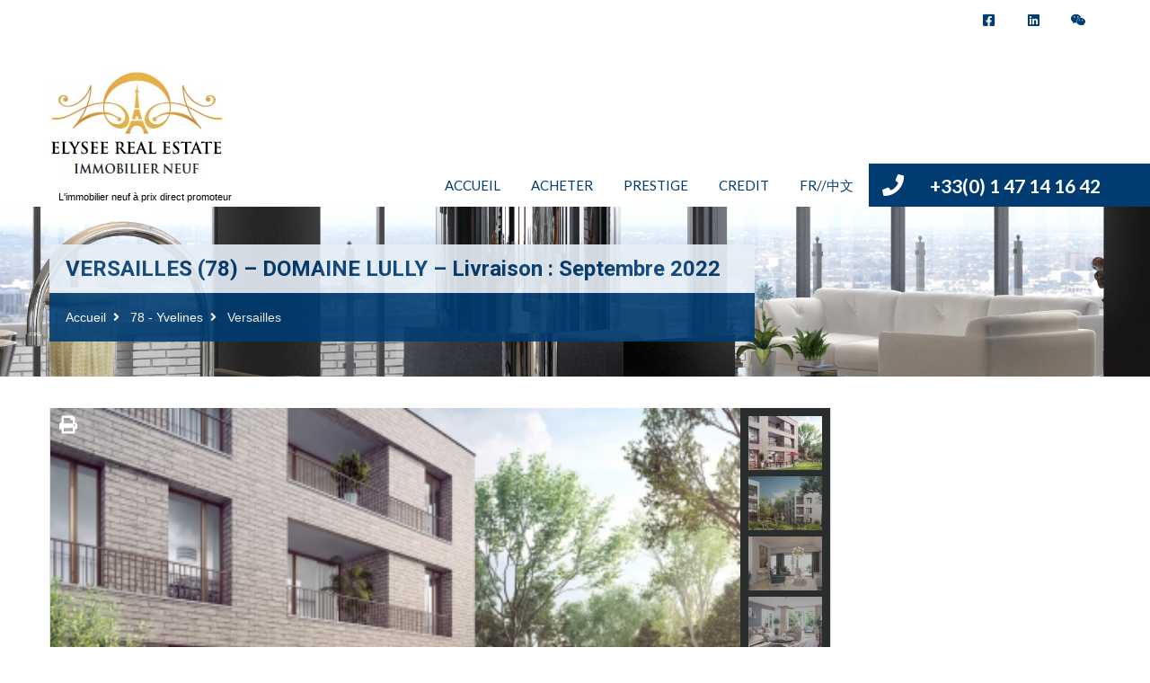

--- FILE ---
content_type: text/html; charset=UTF-8
request_url: https://www.elysee-international.com/properties/domaine-lully-livraison-provisoire-septembre-2022/
body_size: 17481
content:
<!doctype html>
<html lang="fr-FR">
<head>
	<meta charset="UTF-8">
	<meta name="viewport" content="width=device-width, initial-scale=1.0, maximum-scale=1.0, user-scalable=no">
	<link rel="profile" href="https://gmpg.org/xfn/11">
	<meta name="format-detection" content="telephone=no">
	<title>VERSAILLES (78) &#8211; DOMAINE LULLY &#8211; Livraison : Septembre 2022 &#8211; ELYSEE REAL ESTATE</title>
          <script>
            (function(d){
              var js, id = 'powr-js', ref = d.getElementsByTagName('script')[0];
              if (d.getElementById(id)) {return;}
              js = d.createElement('script'); js.id = id; js.async = true;
              js.src = '//www.powr.io/powr.js';
              js.setAttribute('powr-token','iN9OqAe71E1437657546');
              js.setAttribute('external-type','wordpress');
              ref.parentNode.insertBefore(js, ref);
            }(document));
          </script>
          <link rel='dns-prefetch' href='//maps.googleapis.com' />
<link rel='dns-prefetch' href='//unpkg.com' />
<link rel='dns-prefetch' href='//www.google.com' />
<link rel='dns-prefetch' href='//fonts.googleapis.com' />
<link rel='dns-prefetch' href='//s.w.org' />
<link rel="alternate" type="application/rss+xml" title="ELYSEE REAL ESTATE &raquo; Flux" href="https://www.elysee-international.com/feed/" />
<link rel="alternate" type="application/rss+xml" title="ELYSEE REAL ESTATE &raquo; Flux des commentaires" href="https://www.elysee-international.com/comments/feed/" />
		<script type="text/javascript">
			window._wpemojiSettings = {"baseUrl":"https:\/\/s.w.org\/images\/core\/emoji\/13.0.0\/72x72\/","ext":".png","svgUrl":"https:\/\/s.w.org\/images\/core\/emoji\/13.0.0\/svg\/","svgExt":".svg","source":{"concatemoji":"https:\/\/www.elysee-international.com\/wp-includes\/js\/wp-emoji-release.min.js?ver=5.5.17"}};
			!function(e,a,t){var n,r,o,i=a.createElement("canvas"),p=i.getContext&&i.getContext("2d");function s(e,t){var a=String.fromCharCode;p.clearRect(0,0,i.width,i.height),p.fillText(a.apply(this,e),0,0);e=i.toDataURL();return p.clearRect(0,0,i.width,i.height),p.fillText(a.apply(this,t),0,0),e===i.toDataURL()}function c(e){var t=a.createElement("script");t.src=e,t.defer=t.type="text/javascript",a.getElementsByTagName("head")[0].appendChild(t)}for(o=Array("flag","emoji"),t.supports={everything:!0,everythingExceptFlag:!0},r=0;r<o.length;r++)t.supports[o[r]]=function(e){if(!p||!p.fillText)return!1;switch(p.textBaseline="top",p.font="600 32px Arial",e){case"flag":return s([127987,65039,8205,9895,65039],[127987,65039,8203,9895,65039])?!1:!s([55356,56826,55356,56819],[55356,56826,8203,55356,56819])&&!s([55356,57332,56128,56423,56128,56418,56128,56421,56128,56430,56128,56423,56128,56447],[55356,57332,8203,56128,56423,8203,56128,56418,8203,56128,56421,8203,56128,56430,8203,56128,56423,8203,56128,56447]);case"emoji":return!s([55357,56424,8205,55356,57212],[55357,56424,8203,55356,57212])}return!1}(o[r]),t.supports.everything=t.supports.everything&&t.supports[o[r]],"flag"!==o[r]&&(t.supports.everythingExceptFlag=t.supports.everythingExceptFlag&&t.supports[o[r]]);t.supports.everythingExceptFlag=t.supports.everythingExceptFlag&&!t.supports.flag,t.DOMReady=!1,t.readyCallback=function(){t.DOMReady=!0},t.supports.everything||(n=function(){t.readyCallback()},a.addEventListener?(a.addEventListener("DOMContentLoaded",n,!1),e.addEventListener("load",n,!1)):(e.attachEvent("onload",n),a.attachEvent("onreadystatechange",function(){"complete"===a.readyState&&t.readyCallback()})),(n=t.source||{}).concatemoji?c(n.concatemoji):n.wpemoji&&n.twemoji&&(c(n.twemoji),c(n.wpemoji)))}(window,document,window._wpemojiSettings);
		</script>
		<style type="text/css">
img.wp-smiley,
img.emoji {
	display: inline !important;
	border: none !important;
	box-shadow: none !important;
	height: 1em !important;
	width: 1em !important;
	margin: 0 .07em !important;
	vertical-align: -0.1em !important;
	background: none !important;
	padding: 0 !important;
}
</style>
	<link rel='stylesheet' id='monthly-mortgage-css-free-css'  href='https://www.elysee-international.com/wp-content/plugins/mortgage-and-loan-calculator/monthly-mortgage-style.css?ver=5.5.17' type='text/css' media='all' />
<link rel='stylesheet' id='reales_plugin_style-css'  href='https://www.elysee-international.com/wp-content/plugins/short-tax-post/css/style.css?ver=1.0' type='text/css' media='all' />
<link rel='stylesheet' id='datepicker_style-css'  href='https://www.elysee-international.com/wp-content/plugins/short-tax-post/css/datepicker.css?ver=1.0' type='text/css' media='all' />
<link rel='stylesheet' id='wp-block-library-css'  href='https://www.elysee-international.com/wp-includes/css/dist/block-library/style.min.css?ver=5.5.17' type='text/css' media='all' />
<link rel='stylesheet' id='wp-block-library-theme-css'  href='https://www.elysee-international.com/wp-includes/css/dist/block-library/theme.min.css?ver=5.5.17' type='text/css' media='all' />
<link rel='stylesheet' id='acx_smw_widget_style-css'  href='https://www.elysee-international.com/wp-content/plugins/acurax-social-media-widget/css/style.css?v=3.2.10&#038;ver=5.5.17' type='text/css' media='all' />
<link rel='stylesheet' id='BNS-Corner-Logo-Style-css'  href='https://www.elysee-international.com/wp-content/plugins/bns-corner-logo/bns-corner-logo-style.css?ver=2.2' type='text/css' media='screen' />
<link rel='stylesheet' id='cptch_stylesheet-css'  href='https://www.elysee-international.com/wp-content/plugins/captcha/css/front_end_style.css?ver=5.5.17' type='text/css' media='all' />
<link rel='stylesheet' id='dashicons-css'  href='https://www.elysee-international.com/wp-includes/css/dashicons.min.css?ver=5.5.17' type='text/css' media='all' />
<link rel='stylesheet' id='cptch_desktop_style-css'  href='https://www.elysee-international.com/wp-content/plugins/captcha/css/desktop_style.css?ver=5.5.17' type='text/css' media='all' />
<link rel='stylesheet' id='contact-form-7-css'  href='https://www.elysee-international.com/wp-content/plugins/contact-form-7/includes/css/styles.css?ver=5.3' type='text/css' media='all' />
<link rel='stylesheet' id='paginationstyle-css'  href='https://www.elysee-international.com/wp-content/plugins/faster-pagination/assests/pagination.css?ver=2' type='text/css' media='all' />
<link rel='stylesheet' id='rs-plugin-settings-css'  href='https://www.elysee-international.com/wp-content/plugins/revslider/public/assets/css/rs6.css?ver=6.2.23' type='text/css' media='all' />
<style id='rs-plugin-settings-inline-css' type='text/css'>
.tp-caption a{color:#ff7302;text-shadow:none;-webkit-transition:all 0.2s ease-out;-moz-transition:all 0.2s ease-out;-o-transition:all 0.2s ease-out;-ms-transition:all 0.2s ease-out}.tp-caption a:hover{color:#ffa902}
</style>
<link rel='stylesheet' id='owl.carousel.css-css'  href='https://www.elysee-international.com/wp-content/plugins/showcase-visual-composer-addon/assets/css/owl.carousel.min.css?ver=1.3.3' type='text/css' media='' />
<link rel='stylesheet' id='owl.theme.css-css'  href='https://www.elysee-international.com/wp-content/plugins/showcase-visual-composer-addon/assets/css/owl.theme.min.css?ver=1.3.3' type='text/css' media='' />
<link rel='stylesheet' id='sc.vc.addon.style-css'  href='https://www.elysee-international.com/wp-content/plugins/showcase-visual-composer-addon/assets/css/style.min.css?ver=1.0.4' type='text/css' media='' />
<link rel='stylesheet' id='sfmsb-style-css'  href='https://www.elysee-international.com/wp-content/plugins/simple-follow-me-social-buttons-widget/assets/css/style.css?ver=3.3.3' type='text/css' media='all' />
<link rel='stylesheet' id='sfmsb-icons-css'  href='https://www.elysee-international.com/wp-content/plugins/simple-follow-me-social-buttons-widget/assets/css/icons.css?ver=3.3.3' type='text/css' media='all' />
<link rel='stylesheet' id='inspiry-google-fonts-css'  href='//fonts.googleapis.com/css?family=Lato%3A400%2C400i%2C700%2C700i%7CRoboto%3A400%2C400i%2C500%2C500i%2C700%2C700i%7COpen%2BSans%3A400%2C400i%2C600%2C600i%2C700%2C700i&#038;subset=latin%2Clatin-ext&#038;ver=3.11.1' type='text/css' media='all' />
<link rel='stylesheet' id='select2-css'  href='https://www.elysee-international.com/wp-content/themes/realhomes/common/js/vendors/select2/select2.css?ver=4.0.2' type='text/css' media='all' />
<link rel='stylesheet' id='main-css-css'  href='https://www.elysee-international.com/wp-content/themes/realhomes/assets/classic/styles/css/main.min.css?ver=3.11.1' type='text/css' media='all' />
<style id='main-css-inline-css' type='text/css'>
.main-menu ul li.current-menu-ancestor > a,
								.main-menu ul li.current-menu-parent > a,
								.main-menu ul li.current-menu-item > a,
							    .main-menu ul li.current_page_item > a,
								.main-menu ul li:hover > a,
				                .main-menu ul li ul,
				                .main-menu ul li ul li ul,
				                .property-item figure figcaption,
				                .inner-wrapper .hentry .post-tags a,
				                .real-btn,
				                #filter-by a:focus,
				                #filter-by a.active,
				                #filter-by a:hover,
				                #dsidx-listings li.dsidx-listing-container:hover .dsidx-primary-data,
				                #dsidx-listings .dsidx-listing-container .dsidx-listing .dsidx-media .dsidx-photo .dsidx-photo-count,
				                #dsidx .dsidx-small-button, body.dsidx .dsidx-small-button, #dsidx .dsidx-large-button, body.dsidx .dsidx-large-button,
				                .ihf-map-icon,
				                #ihf-main-container ul.pagination li:first-child a,
				                #ihf-main-container ul.pagination li:first-child span,
				                #ihf-main-container ul.pagination li:last-child a,
				                #ihf-main-container ul.pagination li:last-child span,
				                #ihf-main-container .ihf-widget .row button,
				                #ihf-main-container .ihf-listing-search-results .btn-group .btn:not(.dropdown-toggle),
				                #ihf-main-container .ihf-listing-search-results #saveSearchButton,
				                .real-btn, .btn-blue, .btn-grey, input[type="submit"], 
				                .sidebar .widget .dsidx-widget .submit,
				                .rh_slide__container .rh_slide__details .rh_prop_details .rh_prop_details__buttons a,
				                .rh_cfos .cfos_phone_icon,
				                div.rh_login_modal_classic button,
				                body .rh_floating_classic .rh_compare__submit,
				                .post-content .qe-faqs-filters-container .qe-faqs-filter:hover,
				                .post-content .qe-faqs-filters-container .active .qe-faqs-filter,
				                 .qe-faqs-filters-container .qe-faqs-filter:hover, 
				                 .qe-faqs-filters-container .active .qe-faqs-filter
				                 { background-color : #003c71; }
.rh_cfos .cfos_phone_icon:after { border-left-color : #003c71; }
.rtl .rh_cfos .cfos_phone_icon:before { border-right-color : #003c71; }
#ihf-main-container .ihf-widget .row button,
				                .rh_slide__container .rh_slide__details .rh_prop_details .rh_prop_details__buttons a,
				                .rh_slide__container .rh_slide__details .rh_prop_details .rh_prop_details__buttons a:hover,
						    	#ihf-main-container .ihf-listing-search-results .btn-group .btn:not(.dropdown-toggle),
						    	  div.rh_login_modal_classic .rh_login_tabs li.rh_active,
							   div.rh_login_modal_classic .rh_login_tabs li:hover { border-color : #003c71; }
::selection { background-color : #003c71; }
::-moz-selection { background-color : #003c71; }
#filter-by a:focus,
				               #filter-by a.active,
				               #filter-by a:hover,
				               #ihf-main-container ul.pagination li:first-child a,
				               #ihf-main-container ul.pagination li:first-child span,
				               #ihf-main-container ul.pagination li:last-child a,
				               #ihf-main-container ul.pagination li:last-child span { border-color : #003c71; }
.post-meta a,
								#comments a:hover,
								.yelp-wrap .yelp-places-group-title i,
								.gallery-item .item-title a:hover,
								.rh_slide__container .rh_slide__details .rh_prop_details .rh_prop_details__price .price,
								  div.rh_login_modal_classic .rh_login_tabs li.rh_active,
							   div.rh_login_modal_classic .rh_login_tabs li:hover { color : #003c71; }
.main-menu ul li ul li:hover > a,
				                .main-menu ul li ul li ul li:hover > a,
				                #dsidx-top-search #dsidx-search-bar .dsidx-search-controls button,
				                #ihf-main-container ul.pagination li:first-child a:hover,
				                #ihf-main-container ul.pagination li:first-child span:hover,
				                #ihf-main-container ul.pagination li:last-child a:hover,
				                #ihf-main-container ul.pagination li:last-child span:hover,
				                #ihf-main-container .ihf-listing-search-results .btn-group .btn:not(.dropdown-toggle):hover,
				                #ihf-main-container .ihf-listing-search-results .btn-group .btn.active:not(.dropdown-toggle),
				                #ihf-main-container .ihf-listing-search-results #saveSearchButton:hover,
				                #ihf-main-container .ihf-widget .row button:hover { background-color : #003c71; }
#ihf-main-container ul.pagination li:first-child a:hover,
							   #ihf-main-container ul.pagination li:first-child span:hover,
							   #ihf-main-container ul.pagination li:last-child a:hover,
							   #ihf-main-container ul.pagination li:last-child span:hover,
							   #ihf-main-container .ihf-listing-search-results .btn-group .btn:not(.dropdown-toggle):hover,
							   #ihf-main-container .ihf-listing-search-results .btn-group .btn.active:not(.dropdown-toggle) { border-color : #003c71; }
.widget ul li a:hover,
							    #footer .widget ul li a:hover,
				                #footer .widget ul li a:focus,
				                #footer.widget ul li a:active,
				                #footer .widget a:hover,
				                #footer .widget a:focus,
				                #footer .widget a:active,
				                #footer-bottom a:hover,
				                #footer-bottom a:focus,
				                #footer-bottom a:active,
				                #overview .share-networks a:hover { color : #003c71; }
.real-btn:hover,
								.inner-wrapper .hentry .post-tags a:hover,
								input:hover[type="submit"],
								.tagcloud a:hover,
								.real-btn.current,
								#dsidx-top-search #dsidx-search-bar .dsidx-search-controls button:hover,
								div.rh_login_modal_classic button:hover,
								body .rh_floating_classic .rh_compare__submit:hover
								 { background-color : #003c71; }
#dsidx .dsidx-small-button:hover,
							   body.dsidx .dsidx-small-button:hover,
							   #dsidx .dsidx-large-button:hover,
							   body.dsidx .dsidx-large-button:hover { background-color : #003c71; }
a:hover,
							   .more-details:hover,
						       .more-details:focus,
							   .more-details:active,
							   .es-carousel-wrapper ul li p a:hover,
							   .es-carousel-wrapper ul li p a:focus,
							   .es-carousel-wrapper ul li p a:active,
							   .property-item h4 a:hover,
							   .property-item h4 a:focus,
							   .property-item h4 a:active,
							   .es-carousel-wrapper ul li h4 a:hover,
							   .es-carousel-wrapper ul li h4 a:focus,
							   .es-carousel-wrapper ul li h4 a:active,
							   .post-title a:hover,
							   .slide-description h3 a:hover,
							   #dsidx-disclaimer a:hover,
							   .slide-description span,
							   #dsidx.dsidx-results .dsidx-paging-control a:hover,
							   #ihf-main-container a:hover,
							   #ihf-main-container .ihf-slider-col .ihf-grid-result-container .ihf-grid-result-photocount a:hover,
							   #ihf-main-container .ihf-grid-result .ihf-grid-result-container .ihf-grid-result-photocount a:hover,
							   #ihf-main-container .ihf-slider-col .ihf-grid-result-container .ihf-grid-result-address:hover,
							   #ihf-main-container .ihf-grid-result .ihf-grid-result-container .ihf-grid-result-address:hover,
							   ul.featured-properties li h4 a:hover,
							   .about-agent h4 a:hover,
							   .property-item h4 .about-agent a a:hover,
							   .contact-details .contacts-list li a:hover,
							   body .rh_floating_classic .rh_compare__slide_img .rh_compare_view_title:hover,
							   .list-container .property-item .property-meta .add-to-compare-span a:hover,
							   .infoBox span.price,
							   .infoBox .prop-title a:hover
							  { color : #003c71; }
.view-type a.grid.active .boxes,
							   .view-type a.grid:hover .boxes,
							   .view-type a.list.active .boxes,
							   .view-type a.list:hover .boxes { fill : #003c71; }
.property-item .price,
							   .es-carousel-wrapper ul li .price,
							   .slide-description .know-more,
							   #scroll-top,
							   #overview .property-item .price span,
							   .tagcloud a,
							   .format-image .format-icon.image,
							   .format-video .format-icon.video,
							   .format-gallery .format-icon.gallery,
							   .listing-slider .flex-direction-nav a.flex-next,
							   .listing-slider .flex-direction-nav a.flex-prev,
							   .listing-slider .flex-control-paging li a,
							   #dsidx-listings .dsidx-primary-data,
							   #dsidx-top-search #dsidx-search-bar,
							   #dsidx-top-search #dsidx-search-form-wrap,
							   .dsidx-results-grid #dsidx-listings .dsidx-listing .dsidx-data .dsidx-primary-data .dsidx-price,
							   #dsidx-top-search #dsidx-search-form-main #dsidx-search-filters .dsidx-search-openclose,
							   #dsidx-zestimate #dsidx-zestimate-notice,
							   #dsidx-zestimate #dsidx-rentzestimate-notice,
							   #dsidx-rentzestimate #dsidx-zestimate-notice,
							   #dsidx-rentzestimate #dsidx-rentzestimate-notice,
							   .dsidx-details .dsidx-headerbar-green,
							   .rh_slide__container figure .statuses a,
							   .posts-main .post-footer .real-btn,
							   #ihf-main-container .ihf-slider-col .ihf-grid-result-container .ihf-grid-result-price,
							   #ihf-main-container .ihf-grid-result .ihf-grid-result-container .ihf-grid-result-price,
							   #property-carousel-two .flex-direction-nav a,
							   .select2-container--default .select2-results__option--highlighted[aria-selected],
							   .qe-faq-toggle .qe-toggle-title,
							   .qe-faq-toggle.active .qe-toggle-title,
							   body .leaflet-popup-tip,
							   body.design_classic .marker-cluster-small div,
							   .cluster div
							    { background-color : #003c71; }
body.design_classic .marker-cluster-small, .cluster { background-color : rgba(0,60,113,0.5); }
#dsidx-zestimate #dsidx-zestimate-triangle,
							   #dsidx-zestimate #dsidx-rentzestimate-triangle,
							   #dsidx-rentzestimate #dsidx-zestimate-triangle,
							   #dsidx-rentzestimate #dsidx-rentzestimate-triangle { border-left-color : #003c71; }
#dsidx-zestimate,
							   #dsidx-rentzestimate,
							   .dsidx-details .dsidx-headerbar-green,
							   .qe-faq-toggle .qe-toggle-content { border-color : #003c71; }
.gallery-item .media_container { background-color : rgba(0,60,113,0.9); }
#dsidx-zestimate,
							   #dsidx-rentzestimate { background-color : rgba(0,60,113,0.1); }
#overview .property-item .price .price-and-type .tag-arrow svg { fill : #003c71; }
#footer .widget ul.featured-properties li .price,
							   ul.featured-properties li .price,
							   .property-grid .property-item span,
							   .compare-template .compare-properties-column .property-thumbnail .property-price { color : #003c71; }
.form-heading, .infoBox .arrow-down { border-top-color : #003c71; }
.post-meta,
				               body .leaflet-popup-content-wrapper,
				               .infoBox .map-info-window { border-bottom-color : #003c71; }
#scroll-top:hover,
							   .page-head p,
							   .page-head div.page-breadcrumbs,
							   .slide-description .know-more:hover,
							   .home-features-section .home-features-bg,
							   .rh_slide__container figure .statuses a:hover,
							   .posts-main .post-footer .real-btn:hover,
							   .qe-faq-toggle .qe-toggle-title:hover
							    { background-color : #003c71; }
.dsidx-widget li:before,
							   #dsidx-listings .dsidx-secondary-data div:before,
							   div.dsidx-results-widget ul.dsidx-list li:before,
							   #dsidx-disclaimer a,
							   #dsidx.dsidx-results .dsidx-paging-control a { color : #003c71; }
.header-wrapper, #currency-switcher #selected-currency, #currency-switcher-list li { background-color : #ffffff; }
#logo h2 a { color : #ffffff; }
#logo h2 a:hover, #logo h2 a:focus, #logo h2 a:active { color : #003C71; }
.tag-line span { color : #000000; }
.tag-line span { background-color : #ffffff; }
.page-head .page-title span { color : #003C71; }
.page-head .page-title span { background-color : #e7eff7; }
.page-head p { color : #ffffff; }
.page-head p { background-color : #003C71; }
.header-wrapper, #contact-email, #contact-email a, .user-nav a, .social_networks li a, #currency-switcher #selected-currency, #currency-switcher-list li,.user-nav a:after { color : #003C71; }
#contact-email svg .path { fill : #003C71; }
#contact-email a:hover, .user-nav a:hover { color : #003C71; }
#header-top, .social_networks li a, .user-nav a, .header-wrapper .social_networks, #currency-switcher #selected-currency, #currency-switcher-list li { border-color : #ffffff; }
.main-menu ul li a { color : #003C71; }
.main-menu ul li.current-menu-ancestor > a, .main-menu ul li.current-menu-parent > a, .main-menu ul li.current-menu-item > a, .main-menu ul li.current_page_item > a, .main-menu ul li:hover > a, .main-menu ul li ul, .main-menu ul li ul li ul { background-color : #003C71; }
.main-menu ul li ul li.current-menu-ancestor > a, 
				                .main-menu ul li ul li.current-menu-parent > a, 
				                .main-menu ul li ul li.current-menu-item > a, 
				                .main-menu ul li ul li.current_page_item > a, 
				                .main-menu ul li ul li:hover > a, 
				                .main-menu ul li ul, 
				                .main-menu ul li ul li a, 
				                .main-menu ul li ul li ul, 
				                .main-menu ul li ul li ul li a { color : #ffffff; }
.main-menu ul li ul li:hover > a, .main-menu ul li ul li ul li:hover > a { background-color : #003C71; }
.main-menu ul li .menu-item-desc { color : #003C71; }
.main-menu ul li .menu-item-desc { background-color : #ffffff; }
.slide-description h3, .slide-description h3 a { color : #003C71; }
.slide-description h3 a:hover, .slide-description h3 a:focus, .slide-description h3 a:active { color : #37B3D9; }
.slide-description p { color : #003C71; }
.slide-description span { color : #37B3D9; }
.slide-description .know-more { color : #ffffff; }
.slide-description .know-more { background-color : #003C71; }
.slide-description .know-more:hover { background-color : #003C71; }
.property-item { background-color : #ffffff; }
.property-item, .property-item .property-meta, .property-item .property-meta span { border-color : #dedede; }
.property-item h4, .property-item h4 a, .es-carousel-wrapper ul li h4 a { color : #003C71; }
.property-item h4 a:hover, .property-item h4 a:focus, .property-item h4 a:active, .es-carousel-wrapper ul li h4 a:hover, .es-carousel-wrapper ul li h4 a:focus, .es-carousel-wrapper ul li h4 a:active { color : #4dc7ec; }
.property-item .price, .es-carousel-wrapper ul li .price, .property-item .price small { color : #ffffff; }
.property-item .price, .es-carousel-wrapper ul li .price { background-color : #003C71; }
.property-item figure figcaption { color : #ffffff; }
.property-item figure figcaption { background-color : #37B3D9; }
.property-item p, .es-carousel-wrapper ul li p { color : #003C71; }
.more-details, .es-carousel-wrapper ul li p a { color : #394041; }
.more-details:hover, .more-details:focus, .more-details:active, .es-carousel-wrapper ul li p a:hover, .es-carousel-wrapper ul li p a:focus, .es-carousel-wrapper ul li p a:active { color : #4dc7ec; }
.property-item .property-meta span { color : #394041; }
.property-item .property-meta { background-color : #f5f5f5; }
#footer-wrapper { background-color : #ffffff; }
#footer .widget .title { color : #003C71; }
#footer .widget .textwidget, #footer .widget, #footer-bottom p { color : #003C71; }
#footer .widget ul li a, #footer .widget a, #footer-bottom a { color : #003C71; }
#footer .widget ul li a:hover, #footer .widget ul li a:focus, #footer.widget ul li a:active, #footer .widget a:hover, #footer .widget a:focus, #footer .widget a:active, #footer-bottom a:hover, #footer-bottom a:focus, #footer-bottom a:active { color : #4dc7ec; }
#footer-bottom { border-color : #dedede; }
.page-main .post-content .real-btn,
				               .single-post-main .post-content .real-btn,
				               .posts-main .post-footer .real-btn,
				               .real-btn { color : #ffffff; }
.posts-main .post-footer .real-btn, .real-btn { background-color : #003C71; }
.page-main .post-content .real-btn:hover,
				               .posts-main .post-footer .real-btn:hover,
				               .single-post-main .post-content .real-btn:hover, .real-btn:hover, .real-btn.current { color : #ffffff; }
.posts-main .post-footer .real-btn:hover, .real-btn:hover, .real-btn.current { background-color : #003C71; }
.home-features-section .home-features-bg { background-color : #ffffff; }
.home-features-section .headings h2,
							   .home-features-section .headings p,
							   .home-features-section .features-wrapper .features-single .feature-content h4,
							   .home-features-section .features-wrapper .features-single .feature-content p
								 { color : #FFFFFF; }

				.posts-main .post-content, 
				.posts-main .post-summary,
				.single-post-main .post-content,
				.single-post-main .post-summary,
				.search-post-main .post-content,
				.search-post-main .post-summary, 
				.archives-main .post-content,
				.archives-main .post-summary,
				.single article p,
				.single article ul,
				.single article ol,
				#overview .property-item .content,
				.inner-wrapper .hentry { color : #808080; }
.rh_comments__header,
							   #respond #reply-title
								 { border-top : 2px solid ; }
.ihf-map-icon { background-color : #003c71!important; }
.ihf-map-icon { border-color : #003c71!important; }
.ihf-map-icon:after { border-top-color : #003c71!important; }
#ihf-main-container .ihf-select-options .ihf-select-available-option>span.ihf-selected, .ihf-eureka .ihf-select-options .ihf-select-available-option>span.ihf-selected,
				#ihf-main-container .btn-primary, #ihf-main-container .btn.btn-default, #ihf-main-container .ihf-btn.ihf-btn-primary, .ihf-eureka .btn-primary, .ihf-eureka .btn.btn-default, .ihf-eureka .ihf-btn.ihf-btn-primary { background-color : #003c71 !important; }
#ihf-main-container .btn-primary, #ihf-main-container .btn.btn-default,#ihf-main-container .ihf-btn.ihf-btn-primary, .ihf-eureka .btn-primary, .ihf-eureka .btn.btn-default, .ihf-eureka .ihf-btn.ihf-btn-primary { border-color : #003c71 !important; }
#ihf-main-container .btn-primary:active, #ihf-main-container .btn-primary:focus, #ihf-main-container .btn-primary:hover, #ihf-main-container .btn.btn-default:active, #ihf-main-container .btn.btn-default:focus, #ihf-main-container .btn.btn-default:hover, #ihf-main-container .ihf-btn.ihf-btn-primary:active, #ihf-main-container .ihf-btn.ihf-btn-primary:focus, #ihf-main-container .ihf-btn.ihf-btn-primary:hover, .ihf-eureka .btn-primary:active, .ihf-eureka .btn-primary:focus, .ihf-eureka .btn-primary:hover, .ihf-eureka .btn.btn-default:active, .ihf-eureka .btn.btn-default:focus, .ihf-eureka .btn.btn-default:hover, .ihf-eureka .ihf-btn.ihf-btn-primary:active, .ihf-eureka .ihf-btn.ihf-btn-primary:focus, .ihf-eureka .ihf-btn.ihf-btn-primary:hover { background-color : #003c71 !important; }
#ihf-main-container .btn-primary:active, #ihf-main-container .btn-primary:focus, #ihf-main-container .btn-primary:hover, #ihf-main-container .btn.btn-default:active, #ihf-main-container .btn.btn-default:focus, #ihf-main-container .btn.btn-default:hover, #ihf-main-container .ihf-btn.ihf-btn-primary:active, #ihf-main-container .ihf-btn.ihf-btn-primary:focus, #ihf-main-container .ihf-btn.ihf-btn-primary:hover, .ihf-eureka .btn-primary:active, .ihf-eureka .btn-primary:focus, .ihf-eureka .btn-primary:hover, .ihf-eureka .btn.btn-default:active, .ihf-eureka .btn.btn-default:focus, .ihf-eureka .btn.btn-default:hover, .ihf-eureka .ihf-btn.ihf-btn-primary:active, .ihf-eureka .ihf-btn.ihf-btn-primary:focus, .ihf-eureka .ihf-btn.ihf-btn-primary:hover { border-color : #003c71 !important; }
#ihf-main-container .ihf-detail-tab-content #ihf-detail-features-tab .title-bar-1 { background-color : #003c71 !important; }
.dsidx-details .dsidx-contact-form { border-color : #003c71!important; }
#footer-wrapper { background-image : none; }
#footer-wrapper { padding-bottom : 0px; }
@media (min-width: 980px) {
.contact-number,
						   .contact-number .outer-strip { background-color : #003c71; }
.contact-number .fa-phone, .contact-number .fa-whatsapp { background-color : #003c71; }
.contact-number, .contact-number .outer-strip { background-color : #003C71; }
.contact-number { color : #ffffff; }
.contact-number .fa-phone { background-color : #003C71; }
}
@media (max-width: 979px) {
}
@media (max-width: 767px) {
#overview .property-item .price { background-color : #003c71; }
#overview .property-item .price { background-color : #003c71; }
}

</style>
<link rel='stylesheet' id='vc-css-css'  href='https://www.elysee-international.com/wp-content/themes/realhomes/assets/classic/styles/css/visual-composer.min.css?ver=3.11.1' type='text/css' media='all' />
<link rel='stylesheet' id='parent-default-css'  href='https://www.elysee-international.com/wp-content/themes/realhomes/style.css?ver=3.11.1' type='text/css' media='all' />
<link rel='stylesheet' id='font-awesome-5-all-css'  href='https://www.elysee-international.com/wp-content/themes/realhomes/common/font-awesome/css/all.min.css?ver=5.13.1' type='text/css' media='all' />
<link rel='stylesheet' id='rh-font-awesome-stars-css'  href='https://www.elysee-international.com/wp-content/themes/realhomes/common/font-awesome/css/fontawesome-stars.css?ver=1.0.0' type='text/css' media='all' />
<link rel='stylesheet' id='vendors-css-css'  href='https://www.elysee-international.com/wp-content/themes/realhomes/common/optamize/vendors.css?ver=3.11.1' type='text/css' media='all' />
<link rel='stylesheet' id='parent-custom-css'  href='https://www.elysee-international.com/wp-content/themes/realhomes/assets/classic/styles/css/custom.css?ver=3.11.1' type='text/css' media='all' />
<style id='parent-custom-inline-css' type='text/css'>
@media ( max-width: 890px ) {
.rh_wrapper_floating_features { background : #ffffff; }
}

</style>
<link rel='stylesheet' id='leaflet-css'  href='https://unpkg.com/leaflet@1.3.4/dist/leaflet.css?ver=1.3.4' type='text/css' media='all' />
<link rel='stylesheet' id='inspiry-frontend-style-css'  href='https://www.elysee-international.com/wp-content/themes/realhomes/common/css/frontend-styles.css?ver=3.11.1' type='text/css' media='all' />
<link rel='stylesheet' id='meks-flickr-widget-css'  href='https://www.elysee-international.com/wp-content/plugins/meks-simple-flickr-widget/css/style.css?ver=1.1.3' type='text/css' media='all' />
<link rel='stylesheet' id='ultimate-style-css'  href='https://www.elysee-international.com/wp-content/plugins/Ultimate_VC_Addons/assets/min-css/style.min.css?ver=3.12.0' type='text/css' media='all' />
<link rel='stylesheet' id='bsf-Defaults-css'  href='https://www.elysee-international.com/wp-content/uploads/smile_fonts/Defaults/Defaults.css?ver=5.5.17' type='text/css' media='all' />
<script type='text/javascript' src='https://www.elysee-international.com/wp-content/plugins/mortgage-and-loan-calculator/jquery.validate.js?ver=5.5.17' id='monthly-mortgage-validator-free-js'></script>
<script type='text/javascript' src='https://www.elysee-international.com/wp-content/plugins/mortgage-and-loan-calculator/monthly-mortgage-actions.js?ver=5.5.17' id='monthly-mortgage-action-free-js'></script>
<script type='text/javascript' src='https://www.elysee-international.com/wp-includes/js/jquery/jquery.js?ver=1.12.4-wp' id='jquery-core-js'></script>
<script type='text/javascript' src='https://www.elysee-international.com/wp-content/plugins/revslider/public/assets/js/rbtools.min.js?ver=6.2.23' id='tp-tools-js'></script>
<script type='text/javascript' src='https://www.elysee-international.com/wp-content/plugins/revslider/public/assets/js/rs6.min.js?ver=6.2.23' id='revmin-js'></script>
<script type='text/javascript' src='https://www.elysee-international.com/wp-content/plugins/simple-follow-me-social-buttons-widget/assets/js/front-widget.js?ver=3.3.3' id='sfmsb-script-js'></script>
<link rel="https://api.w.org/" href="https://www.elysee-international.com/wp-json/" /><link rel="EditURI" type="application/rsd+xml" title="RSD" href="https://www.elysee-international.com/xmlrpc.php?rsd" />
<link rel="wlwmanifest" type="application/wlwmanifest+xml" href="https://www.elysee-international.com/wp-includes/wlwmanifest.xml" /> 
<link rel='prev' title='LE VESINET (78) &#8211; L&#8217;ORÉE DU LAC &#8211; Livraison : Décembre 2022' href='https://www.elysee-international.com/properties/loree-du-lac-livraison-provisoire-decembre-2022/' />
<link rel='next' title='PARIS 20ème (75) &#8211; L&#8217;INSOLITE &#8211; Livraison : Mars 2023' href='https://www.elysee-international.com/properties/linsolite-livraison-provisoire-mars-2023/' />
<meta name="generator" content="WordPress 5.5.17" />
<link rel="canonical" href="https://www.elysee-international.com/properties/domaine-lully-livraison-provisoire-septembre-2022/" />
<link rel='shortlink' href='https://www.elysee-international.com/?p=5213' />
<link rel="alternate" type="application/json+oembed" href="https://www.elysee-international.com/wp-json/oembed/1.0/embed?url=https%3A%2F%2Fwww.elysee-international.com%2Fproperties%2Fdomaine-lully-livraison-provisoire-septembre-2022%2F" />
<link rel="alternate" type="text/xml+oembed" href="https://www.elysee-international.com/wp-json/oembed/1.0/embed?url=https%3A%2F%2Fwww.elysee-international.com%2Fproperties%2Fdomaine-lully-livraison-provisoire-septembre-2022%2F&#038;format=xml" />



<!-- Starting Styles For Social Media Icon From Acurax International www.acurax.com -->
<style type='text/css'>
#acx_social_widget img 
{
width: 40px; 
}
#acx_social_widget 
{
min-width:0px; 
position: static; 
}
</style>
<!-- Ending Styles For Social Media Icon From Acurax International www.acurax.com -->



			<script type="text/javascript">
                var RecaptchaOptions = {
                    theme : 'custom', custom_theme_widget : 'recaptcha_widget'
                };
			</script>
			<link rel="icon" type="image/png" sizes="16x16" href="/wp-content/uploads/2015/10/favicon-16x16.png" />
<link rel="icon" type="image/png" sizes="32x32" href="/wp-content/uploads/2015/10/favicon-32x32.png" />
<link rel="icon" type="image/png" sizes="96x96" href="/wp-content/uploads/2015/10/favicon-96x96.png" />
<!-- All in one Favicon 4.7 --><link rel="shortcut icon" href="https://elysee.comm-des-entrepreneurs.com/wp-content/uploads/2015/09/Logo_Web_Bottom.png" />
<link rel="icon" href="https://elysee.comm-des-entrepreneurs.com/wp-content/uploads/2015/09/Logo_Web_Bottom.png" type="image/gif"/>
<link rel="icon" href="https://elysee.comm-des-entrepreneurs.com/wp-content/uploads/2015/09/Logo_Web_Bottom.png" type="image/png"/>
<link rel="apple-touch-icon" href="https://elysee.comm-des-entrepreneurs.com/wp-content/uploads/2015/09/Logo_Web_Bottom.png" />
<meta name="generator" content="Powered by Visual Composer - drag and drop page builder for WordPress."/>
<!--[if lte IE 9]><link rel="stylesheet" type="text/css" href="https://www.elysee-international.com/wp-content/plugins/js_composer/assets/css/vc_lte_ie9.min.css" media="screen"><![endif]--><!--[if IE  8]><link rel="stylesheet" type="text/css" href="https://www.elysee-international.com/wp-content/plugins/js_composer/assets/css/vc-ie8.min.css" media="screen"><![endif]--><style type="text/css" id="custom-background-css">
body.custom-background { background-color: #ffffff; }
</style>
	<meta name="generator" content="Powered by Slider Revolution 6.2.23 - responsive, Mobile-Friendly Slider Plugin for WordPress with comfortable drag and drop interface." />
<script type="text/javascript">function setREVStartSize(e){
			//window.requestAnimationFrame(function() {				 
				window.RSIW = window.RSIW===undefined ? window.innerWidth : window.RSIW;	
				window.RSIH = window.RSIH===undefined ? window.innerHeight : window.RSIH;	
				try {								
					var pw = document.getElementById(e.c).parentNode.offsetWidth,
						newh;
					pw = pw===0 || isNaN(pw) ? window.RSIW : pw;
					e.tabw = e.tabw===undefined ? 0 : parseInt(e.tabw);
					e.thumbw = e.thumbw===undefined ? 0 : parseInt(e.thumbw);
					e.tabh = e.tabh===undefined ? 0 : parseInt(e.tabh);
					e.thumbh = e.thumbh===undefined ? 0 : parseInt(e.thumbh);
					e.tabhide = e.tabhide===undefined ? 0 : parseInt(e.tabhide);
					e.thumbhide = e.thumbhide===undefined ? 0 : parseInt(e.thumbhide);
					e.mh = e.mh===undefined || e.mh=="" || e.mh==="auto" ? 0 : parseInt(e.mh,0);		
					if(e.layout==="fullscreen" || e.l==="fullscreen") 						
						newh = Math.max(e.mh,window.RSIH);					
					else{					
						e.gw = Array.isArray(e.gw) ? e.gw : [e.gw];
						for (var i in e.rl) if (e.gw[i]===undefined || e.gw[i]===0) e.gw[i] = e.gw[i-1];					
						e.gh = e.el===undefined || e.el==="" || (Array.isArray(e.el) && e.el.length==0)? e.gh : e.el;
						e.gh = Array.isArray(e.gh) ? e.gh : [e.gh];
						for (var i in e.rl) if (e.gh[i]===undefined || e.gh[i]===0) e.gh[i] = e.gh[i-1];
											
						var nl = new Array(e.rl.length),
							ix = 0,						
							sl;					
						e.tabw = e.tabhide>=pw ? 0 : e.tabw;
						e.thumbw = e.thumbhide>=pw ? 0 : e.thumbw;
						e.tabh = e.tabhide>=pw ? 0 : e.tabh;
						e.thumbh = e.thumbhide>=pw ? 0 : e.thumbh;					
						for (var i in e.rl) nl[i] = e.rl[i]<window.RSIW ? 0 : e.rl[i];
						sl = nl[0];									
						for (var i in nl) if (sl>nl[i] && nl[i]>0) { sl = nl[i]; ix=i;}															
						var m = pw>(e.gw[ix]+e.tabw+e.thumbw) ? 1 : (pw-(e.tabw+e.thumbw)) / (e.gw[ix]);					
						newh =  (e.gh[ix] * m) + (e.tabh + e.thumbh);
					}				
					if(window.rs_init_css===undefined) window.rs_init_css = document.head.appendChild(document.createElement("style"));					
					document.getElementById(e.c).height = newh+"px";
					window.rs_init_css.innerHTML += "#"+e.c+"_wrapper { height: "+newh+"px }";				
				} catch(e){
					console.log("Failure at Presize of Slider:" + e)
				}					   
			//});
		  };</script>
<noscript><style type="text/css"> .wpb_animate_when_almost_visible { opacity: 1; }</style></noscript></head>
<body data-rsssl=1 class="property-template-default single single-property postid-5213 custom-background wp-embed-responsive  design_classic inspiry_body_floating_features_show wpb-js-composer js-comp-ver-4.12.1 vc_responsive elementor-default elementor-kit-6244">

<!-- Start Header -->
<div class="header-wrapper">

	<div class="container"><!-- Start Header Container -->

		
<header id="header" class="clearfix">

	<div id="header-top" class="clearfix">

        <!--mail-->
		
        <!-- Social Navigation -->
		<ul class="social_networks clearfix"><li class="facebook"><a href="https://www.facebook.com/profile.php?id=100008866202646" target="_blank"><i class="fab fa-facebook-square fa-lg"></i></a></li><li class="linkedin"><a href="https://www.linkedin.com/in/micheltrinh/" target="_blank"><i class="fab fa-linkedin fa-lg"></i></a></li><li class="wechat"><a href="http://www.wechat.com/elyseeinternational" target="_blank"><i class="fab fa-weixin fa-lg"></i></a></li></ul>
        <!-- User Navigation -->
		
	</div>

	<!-- Logo -->
	<div id="logo">
            <a class="site-logo" href="https://www.elysee-international.com/" title="ELYSEE REAL ESTATE">
		<img alt="ELYSEE REAL ESTATE" src="https://www.elysee-international.com/wp-content/uploads/2016/09/ELYSEEREALESTATEImmoNeufFRENCHfinal-2.jpg">    </a>
    <div class="tag-line"><span>L&#039;immobilier neuf à prix direct promoteur</span></div>
	</div>


	<div class="menu-and-contact-wrap">
		    <h2 class="contact-number"><i class=" fas fa-phone"></i>

		        <a class="rh_make_a_call" target="_blank" href="tel://+33(0)%201%2047%2014%2016%2042%20"
           title="Passer un coup de téléphone">+33(0) 1 47 14 16 42 </a>
        <span class="outer-strip"></span>
    </h2>
	
		<!-- Start Main Menu-->
		<nav class="main-menu">
			<div class="rh_menu__hamburger hamburger hamburger--squeeze">
				<div class="hamburger-box">
					<div class="hamburger-inner"></div>
				</div>
				<p>Menu</p>
			</div>
			<div class="menu-header-menu-fr-container"><ul id="menu-header-menu-fr" class="rh_menu__main_menu clearfix"><li id="menu-item-1356" class="menu-item menu-item-type-post_type menu-item-object-page menu-item-home menu-item-1356"><a href="https://www.elysee-international.com/">ACCUEIL</a></li>
<li id="menu-item-1264" class="menu-item menu-item-type-post_type menu-item-object-page menu-item-1264"><a href="https://www.elysee-international.com/acheter/">ACHETER</a></li>
<li id="menu-item-1261" class="menu-item menu-item-type-post_type menu-item-object-page menu-item-1261"><a href="https://www.elysee-international.com/prestige/">PRESTIGE</a></li>
<li id="menu-item-4769" class="menu-item menu-item-type-post_type menu-item-object-page menu-item-4769"><a href="https://www.elysee-international.com/credit/">CREDIT</a></li>
<li id="menu-item-2486" class="menu-item menu-item-type-custom menu-item-object-custom menu-item-home menu-item-has-children menu-item-2486"><a href="https://www.elysee-international.com">FR//中文</a>
<ul class="sub-menu">
	<li id="menu-item-2484" class="menu-item menu-item-type-custom menu-item-object-custom menu-item-home menu-item-2484"><a href="https://www.elysee-international.com">FRANCAIS</a></li>
	<li id="menu-item-2487" class="menu-item menu-item-type-custom menu-item-object-custom menu-item-2487"><a href="http://cn.elysee-international.com">简体中文</a></li>
</ul>
</li>
</ul></div><div class="menu-header-menu-fr-container"><ul id="menu-header-menu-fr-1" class="rh_menu__responsive clearfix"><li class="menu-item menu-item-type-post_type menu-item-object-page menu-item-home menu-item-1356"><a href="https://www.elysee-international.com/">ACCUEIL</a></li>
<li class="menu-item menu-item-type-post_type menu-item-object-page menu-item-1264"><a href="https://www.elysee-international.com/acheter/">ACHETER</a></li>
<li class="menu-item menu-item-type-post_type menu-item-object-page menu-item-1261"><a href="https://www.elysee-international.com/prestige/">PRESTIGE</a></li>
<li class="menu-item menu-item-type-post_type menu-item-object-page menu-item-4769"><a href="https://www.elysee-international.com/credit/">CREDIT</a></li>
<li class="menu-item menu-item-type-custom menu-item-object-custom menu-item-home menu-item-has-children menu-item-2486"><a href="https://www.elysee-international.com">FR//中文</a>
<ul class="sub-menu">
	<li class="menu-item menu-item-type-custom menu-item-object-custom menu-item-home menu-item-2484"><a href="https://www.elysee-international.com">FRANCAIS</a></li>
	<li class="menu-item menu-item-type-custom menu-item-object-custom menu-item-2487"><a href="http://cn.elysee-international.com">简体中文</a></li>
</ul>
</li>
</ul></div>		</nav>
		<!-- End Main Menu -->
	</div>

</header>

	</div> <!-- End Header Container -->

</div><!-- End Header -->
    <div class="page-head" style="background-image: url('https://www.elysee-international.com/wp-content/uploads/2015/11/resultatderecherche.png');">
		            <div class="container">
                <div class="wrap clearfix">
                    <h1 class="page-title"><span>VERSAILLES (78) &#8211; DOMAINE LULLY &#8211; Livraison : Septembre 2022</span></h1>
							<div class="page-breadcrumbs ">
			<nav class="property-breadcrumbs">
				<ul>
					<li>							<a href="https://www.elysee-international.com/">Accueil</a><i class="breadcrumbs-separator fas fa-angle-right"></i></li><li>							<a href="https://www.elysee-international.com/ville-bien/78-yvelines/">78 - Yvelines</a><i class="breadcrumbs-separator fas fa-angle-right"></i></li><li>							<a href="https://www.elysee-international.com/ville-bien/versailles/">Versailles</a></li>				</ul>
			</nav>
		</div>
		                </div>
            </div>
		    </div><!-- End Page Head -->

    <div class="container contents detail property-section-order-default">
        <div class="row">
            <div class="span9 main-wrap">
                <div class="main">
                    <div id="overview">
						    <div class="slider-main-wrapper">
        	<div id="property-detail-flexslider" class="inspiry_classic_portrait_common inspiry_classic_portrait_fit_slider clearfix">
		<div class="flexslider">
			<ul class="slides">
				<li data-thumb="https://www.elysee-international.com/wp-content/uploads/2020/08/5_A_ogic-versailles-domaine-lully-vue-salon-terrasse-jardin-82x60.jpg"><a href="https://www.elysee-international.com/wp-content/uploads/2020/08/5_A_ogic-versailles-domaine-lully-vue-salon-terrasse-jardin.jpg" class="pretty-photo" data-rel="prettyPhoto[real_homes]" ><img src="https://www.elysee-international.com/wp-content/uploads/2020/08/5_A_ogic-versailles-domaine-lully-vue-salon-terrasse-jardin.jpg" alt="VERSAILLES" /></a></li><li data-thumb="https://www.elysee-international.com/wp-content/uploads/2020/08/5_A_a-ogic-versailles-domaine-lully-residence-neuve-82x60.jpg"><a href="https://www.elysee-international.com/wp-content/uploads/2020/08/5_A_a-ogic-versailles-domaine-lully-residence-neuve.jpg" class="pretty-photo" data-rel="prettyPhoto[real_homes]" ><img src="https://www.elysee-international.com/wp-content/uploads/2020/08/5_A_a-ogic-versailles-domaine-lully-residence-neuve.jpg" alt="VERSAILLES" /></a></li><li data-thumb="https://www.elysee-international.com/wp-content/uploads/2020/08/5_A_ogic-versailles-domaine-lully-logement-neuf-interieur-lumineux-82x60.jpg"><a href="https://www.elysee-international.com/wp-content/uploads/2020/08/5_A_ogic-versailles-domaine-lully-logement-neuf-interieur-lumineux.jpg" class="pretty-photo" data-rel="prettyPhoto[real_homes]" ><img src="https://www.elysee-international.com/wp-content/uploads/2020/08/5_A_ogic-versailles-domaine-lully-logement-neuf-interieur-lumineux.jpg" alt="VERSAILLES" /></a></li><li data-thumb="https://www.elysee-international.com/wp-content/uploads/2020/08/5_A_ogic-versailles-domaine-lully-logement-neuf-interieur-lumineux-salon-82x60.jpg"><a href="https://www.elysee-international.com/wp-content/uploads/2020/08/5_A_ogic-versailles-domaine-lully-logement-neuf-interieur-lumineux-salon.jpg" class="pretty-photo" data-rel="prettyPhoto[real_homes]" ><img src="https://www.elysee-international.com/wp-content/uploads/2020/08/5_A_ogic-versailles-domaine-lully-logement-neuf-interieur-lumineux-salon.jpg" alt="VERSAILLES" /></a></li><li data-thumb="https://www.elysee-international.com/wp-content/uploads/2020/08/5_A_ogic-versailles-domaine-lully-vue-salon-terrasse-82x60.jpg"><a href="https://www.elysee-international.com/wp-content/uploads/2020/08/5_A_ogic-versailles-domaine-lully-vue-salon-terrasse.jpg" class="pretty-photo" data-rel="prettyPhoto[real_homes]" ><img src="https://www.elysee-international.com/wp-content/uploads/2020/08/5_A_ogic-versailles-domaine-lully-vue-salon-terrasse.jpg" alt="VERSAILLES" /></a></li>			</ul>
		</div>
	</div>
			<div id="property-featured-image" class="clearfix only-for-print">
			<img src="https://www.elysee-international.com/wp-content/uploads/2020/08/5_A_a-ogic-versailles-domaine-lully-residence-neuve.jpg" alt="VERSAILLES (78) &#8211; DOMAINE LULLY &#8211; Livraison : Septembre 2022" />		</div>
		        <div class="slider-socket thumb-on-right">
                        <span class="printer-icon"><a href="javascript:window.print()"><i class="fas fa-print"></i></a></span>
        </div>
    </div>
    <article class="property-item clearfix">

    <div class="outer-wrapper clearfix">
		<img class="only-for-print inspiry-qr-code" src="https://chart.googleapis.com/chart?cht=qr&#038;chs=90x90&#038;chl=https://www.elysee-international.com/properties/domaine-lully-livraison-provisoire-septembre-2022/&#038;choe=UTF-8" alt="VERSAILLES (78) &#8211; DOMAINE LULLY &#8211; Livraison : Septembre 2022">        <div class="wrap clearfix">
			                <address class="title">
					Paris                </address>
				                <h5 class="price">
					                        <span class="status-label ">
				            <i class="tag-arrow"><svg xmlns="http://www.w3.org/2000/svg" width="11" height="42" viewBox="0 0 11 42">
  <g>
    <polygon transform="translate(5.5 21)rotate(270)translate(-5.5 -21)" points="5.5 15.5 26.5 26.5 -15.5 26.5"/>
  </g>
</svg></i>
						    ACHETER				        </span>
                                                <span class="price-and-type">
                            <i class="tag-arrow"><svg xmlns="http://www.w3.org/2000/svg" width="11" height="42" viewBox="0 0 11 42">
  <g>
    <polygon transform="translate(5.5 21)rotate(270)translate(-5.5 -21)" points="5.5 15.5 26.5 26.5 -15.5 26.5"/>
  </g>
</svg></i>
                            <small> - Appartement</small>                        </span>
						                </h5>
				        </div>
    </div>

	        <div class="property-meta clearfix">
			<span class="property-meta-id" title="ID du bien"><svg version="1.1" xmlns="http://www.w3.org/2000/svg" x="0px" y="0px" width="17px" height="17px" viewBox="0 0 512 512" enable-background="new 0 0 24 24"  xmlns:xlink="http://www.w3.org/1999/xlink" >
  <g>
    <g>
      <path d="m464.1,67.7h-416.2c-19.8,0-36.4,15.6-36.4,36.4v303.8c0,19.8 15.6,36.4 36.4,36.4h416.1c19.8,0 36.4-16.6 36.4-37.4v-302.8c0.1-19.7-15.5-36.4-36.3-36.4zm16.6,339.1c0,9.4-7.3,16.6-16.6,16.6h-416.2c-9.4,0-16.6-7.3-16.6-16.6v-302.7c0-9.4 7.3-16.6 16.6-16.6h416.1c9.4,0 16.6,7.3 16.6,16.6v302.7z"/>
      <path d="M178,134.3H69.8v108.2H178V134.3z M158.2,222.7H90.6v-67.6h67.6V222.7z"/>
      <rect width="215.3" x="80.2" y="294.5" height="20.8"/>
      <rect width="215.3" x="80.2" y="360" height="20.8"/>
    </g>
  </g>
</svg>
OIC-78-LULLY</span>        </div>
		
    <div class="content clearfix">
		<p>Contactez nous sans plus attendre pour réserver votre appartement. Plus d’information sur simple demande écrite par mail.</p>
<h4 class="additional-title">Informations complémentaires</h4><ul class="additional-details clearfix">		<li>
			<strong>Studio - Disponible(s) : 1:</strong>
			<span>À partir de 284 000 €</span>
		</li>
				<li>
			<strong>2 Pièces - Disponible(s) : 7:</strong>
			<span>À partir de 341 000 €</span>
		</li>
				<li>
			<strong>3 Pièces - Disponible(s) : 9:</strong>
			<span>À partir de 540 000 €</span>
		</li>
				<li>
			<strong>4 Pièces - Disponible(s) : 11:</strong>
			<span>À partir de 664 000 €</span>
		</li>
				<li>
			<strong>5 Pièces - Disponible(s) : 8:</strong>
			<span>À partir de 799 000 €</span>
		</li>
		</ul>    </div>

	</article>
	<div class="map-wrap clearfix">
		    <div class="share-networks clearfix">
        <span class="share-label">Partager</span>
        <span><a target="_blank" href="https://www.facebook.com/sharer/sharer.php?u=https://www.elysee-international.com/properties/domaine-lully-livraison-provisoire-septembre-2022/"><i class="fab fa-facebook fa-lg"></i>Facebook</a></span>
        <span><a target="_blank" href="https://twitter.com/share?url=https://www.elysee-international.com/properties/domaine-lully-livraison-provisoire-septembre-2022/"><i class="fab fa-twitter fa-lg"></i>Twitter</a></span>
        <span><a target="_blank" href="https://api.whatsapp.com/send?text=VERSAILLES (78) &#8211; DOMAINE LULLY &#8211; Livraison : Septembre 2022&nbsp;https://www.elysee-international.com/properties/domaine-lully-livraison-provisoire-septembre-2022/"><i class="fab fa-whatsapp"></i>WhatsApp</a></span>
		    </div>
	</div>
	                    </div>
                </div><!-- End Main Content -->
						<section class="listing-layout property-grid">
			<div class="list-container clearfix">
				<h3>Voir d&#039;autres biens similaires</h3><article class="property-item clearfix">

	<figure>
		<a href="https://www.elysee-international.com/properties/dammarie-les-lys-77-flore-lys-livraison-mars-2022/">
			<img width="244" height="163" src="https://www.elysee-international.com/wp-content/uploads/2020/08/dammarie-v01-20190614-web-244x163.jpg" class="attachment-property-thumb-image size-property-thumb-image wp-post-image" alt="" loading="lazy" srcset="https://www.elysee-international.com/wp-content/uploads/2020/08/dammarie-v01-20190614-web-244x163.jpg 244w, https://www.elysee-international.com/wp-content/uploads/2020/08/dammarie-v01-20190614-web-272x182.jpg 272w" sizes="(max-width: 244px) 100vw, 244px" />		</a>

		<figcaption class="a-vendre">ACHETER</figcaption>
	</figure>


	<h4><a href="https://www.elysee-international.com/properties/dammarie-les-lys-77-flore-lys-livraison-mars-2022/">DAMMARIE-LES-LYS (77) &#8211; FLORE &#038; LYS &#8211; Livraison : Mars 2022</a></h4>
	<p>Dammarie-les-Lys (77) à partir de 172 000 €		<a class="more-details" href="https://www.elysee-international.com/properties/dammarie-les-lys-77-flore-lys-livraison-mars-2022/">Plus d&#039;informations 			<i class="fas fa-caret-right"></i></a></p>
	</article><article class="property-item clearfix">

	<figure>
		<a href="https://www.elysee-international.com/properties/clamart-92-le-majorelle-livraison-mars-2022/">
			<img width="244" height="163" src="https://www.elysee-international.com/wp-content/uploads/2020/08/Sans-titre-14-244x163.png" class="attachment-property-thumb-image size-property-thumb-image wp-post-image" alt="" loading="lazy" srcset="https://www.elysee-international.com/wp-content/uploads/2020/08/Sans-titre-14-244x163.png 244w, https://www.elysee-international.com/wp-content/uploads/2020/08/Sans-titre-14-272x182.png 272w" sizes="(max-width: 244px) 100vw, 244px" />		</a>

		<figcaption class="a-vendre">ACHETER</figcaption>
	</figure>


	<h4><a href="https://www.elysee-international.com/properties/clamart-92-le-majorelle-livraison-mars-2022/">CLAMART (92) &#8211; LE MAJORELLE &#8211; Livraison : Mars 2022</a></h4>
	<p>Clamart (92) à partir de 350 000 €		<a class="more-details" href="https://www.elysee-international.com/properties/clamart-92-le-majorelle-livraison-mars-2022/">Plus d&#039;informations 			<i class="fas fa-caret-right"></i></a></p>
	</article>			</div>
		</section>
		            </div><!-- End span9 -->
			                <div class="span3 sidebar-wrap">
                    <aside class="sidebar property-sidebar">
						                    </aside>
                </div>
				        </div><!-- End contents row -->
    </div><!-- End Content -->
<div class="rh_sticky_wrapper_footer ">

<!-- Start Footer -->
<footer id="footer-wrapper">

	<div id="footer" class="container">

		<div class="row">
						<div class="span3">
				<section id="text-2" class="widget clearfix widget_text"><h3 class="title">A PROPOS</h3>			<div class="textwidget"><p>ELYSEE REAL ESTATE  est un spécialiste de l'immobilier neuf en France. La société a pour mission de servir une clientèle française et internationale, incluant des acquéreurs chinois et asiatiques cherchant à investir dans l’immobilier français.<br />
Le fondateur d'ELYSEE REAL ESTATE est Michel TRINH. Michel a une expérience professionnelle internationale et est diplômé de Grenoble INP (Ingénieur),  de Sciences Po Paris (MBA), d'ESSEC (MS Finance) et de Paris 1 - Panthéon Sorbonne (Master 2 Immobilier). </p>
<p>ELYSEE SAS<br />
59, avenue Victor Hugo - 75016 PARIS<br />
Email : contact@elysee-international.com<br />
Tel : + 33 1 47 14 16 42</p>
</div>
		</section>			</div>
								<div class="span3">
						<section id="nav_menu-2" class="widget clearfix widget_nav_menu"><h3 class="title">ACCES DIRECT</h3><div class="menu-footer-real-home-fr-container"><ul id="menu-footer-real-home-fr" class="menu"><li id="menu-item-1297" class="menu-item menu-item-type-post_type menu-item-object-page menu-item-1297"><a href="https://www.elysee-international.com/acheter/">ACHETER</a></li>
<li id="menu-item-1357" class="menu-item menu-item-type-post_type menu-item-object-page menu-item-1357"><a href="https://www.elysee-international.com/prestige/">PRESTIGE</a></li>
<li id="menu-item-6179" class="menu-item menu-item-type-post_type menu-item-object-page menu-item-6179"><a href="https://www.elysee-international.com/credit/">CREDIT</a></li>
<li id="menu-item-1291" class="menu-item menu-item-type-post_type menu-item-object-page current_page_parent menu-item-1291"><a href="https://www.elysee-international.com/blog/">FISCALITE</a></li>
<li id="menu-item-1347" class="menu-item menu-item-type-post_type menu-item-object-page menu-item-1347"><a href="https://www.elysee-international.com/contact/">CONTACTEZ-NOUS</a></li>
<li id="menu-item-1343" class="menu-item menu-item-type-post_type menu-item-object-page menu-item-1343"><a href="https://www.elysee-international.com/mentions-legales-3/">MENTIONS LEGALES</a></li>
</ul></div></section>					</div>
										<div class="clearfix visible-tablet"></div>
					<div class="span3">
						<section id="rss-2" class="widget clearfix widget_rss"><h3 class="title"><a class="rsswidget" href="https://www.lactuduneuf.com/"><img class="rss-widget-icon" style="border:0" width="14" height="14" src="https://www.elysee-international.com/wp-includes/images/rss.png" alt="RSS" /></a> <a class="rsswidget" href="https://www.lactuduneuf.com/">NOUVELLES DE L&#8217;IMMOBILIER NEUF</a></h3><ul><li><a class='rsswidget' href='https://www.lactuduneuf.com/article-re2020-ce-qui-change-avec-les-seuils-de-2025'>RE2020&amp;nbsp;: Ce qui change avec les seuils de 2025</a> <span class="rss-date">18 février 2025</span></li><li><a class='rsswidget' href='https://www.lactuduneuf.com/article-les-six-etapes-a-suivre-pour-demander-et-obtenir-son-permis-de-construire'>Les six étapes à suivre pour demander et obtenir son permis de construire</a> <span class="rss-date">6 janvier 2025</span></li><li><a class='rsswidget' href='https://www.lactuduneuf.com/article-faire-construire-sa-maison-faut-il-opter-pour-un-toit-blanc'>Faire construire sa maison&amp;nbsp;: faut-il opter pour un toit blanc ?</a> <span class="rss-date">13 décembre 2024</span></li><li><a class='rsswidget' href='https://www.lactuduneuf.com/article-malfacons-dans-le-neuf-faites-jouer-l-assurance-dommages-ouvrage'>Malfaçons dans le neuf&amp;nbsp;: faites jouer l’assurance dommages-ouvrage</a> <span class="rss-date">18 novembre 2024</span></li></ul></section>					</div>
										<div class="span3">
						<section id="media_image-2" class="widget clearfix widget_media_image"><a href="https://www.elysee-international.com/"><img width="198" height="122" src="https://www.elysee-international.com/wp-content/uploads/2016/09/ELYSEE-REAL-ESTATE-Immo-Neuf-FRENCH-final.png" class="image wp-image-4765  attachment-full size-full" alt="" loading="lazy" style="max-width: 100%; height: auto;" srcset="https://www.elysee-international.com/wp-content/uploads/2016/09/ELYSEE-REAL-ESTATE-Immo-Neuf-FRENCH-final.png 198w, https://www.elysee-international.com/wp-content/uploads/2016/09/ELYSEE-REAL-ESTATE-Immo-Neuf-FRENCH-final-150x92.png 150w" sizes="(max-width: 198px) 100vw, 198px" /></a></section>					</div>
							</div>

	</div>

	<div id="footer-bottom" class="container">
		<div class="row">
			<div class="span6">
				<p class="copyright">COPYRIGHTS ©2015 ELYSEE</p>			</div>
			<div class="span6">
				<p class="designed-by">© Created by ELYSEE - All Rights Reserved
</p>			</div>
		</div>
	</div>

</footer>

</div>
                <a class='inspiry-post-nav inspiry-post-prev with-image' href='https://www.elysee-international.com/properties/loree-du-lac-livraison-provisoire-decembre-2022/'>
                    <span class='label'><i class="fas fa-angle-left"></i></span>
                    <span class='entry-info-wrap'>
					<span class='entry-info'>
						                            <span class='entry-title'>LE VESINET (78) &#8211; L&#8217;ORÉE DU LAC &#8211; Livraison : Décembre 2022</span>
							                                <span class='entry-image'>
									<img width="150" height="150" src="https://www.elysee-international.com/wp-content/uploads/2020/08/5_A_ogic-le-vesinet-parc-princesse-residence-neuve-appartement-neuf-150x150.jpg" class="attachment-thumbnail size-thumbnail wp-post-image" alt="" loading="lazy" srcset="https://www.elysee-international.com/wp-content/uploads/2020/08/5_A_ogic-le-vesinet-parc-princesse-residence-neuve-appartement-neuf-150x150.jpg 150w, https://www.elysee-international.com/wp-content/uploads/2020/08/5_A_ogic-le-vesinet-parc-princesse-residence-neuve-appartement-neuf-220x220.jpg 220w, https://www.elysee-international.com/wp-content/uploads/2020/08/5_A_ogic-le-vesinet-parc-princesse-residence-neuve-appartement-neuf-210x210.jpg 210w" sizes="(max-width: 150px) 100vw, 150px" />								</span>
												</span>
				</span>
                </a>
				                <a class='inspiry-post-nav inspiry-post-next with-image' href='https://www.elysee-international.com/properties/linsolite-livraison-provisoire-mars-2023/'>
                    <span class='label'><i class="fas fa-angle-right"></i></span>
                    <span class='entry-info-wrap'>
					<span class='entry-info'>
						                            <span class='entry-image'>
									<img width="150" height="150" src="https://www.elysee-international.com/wp-content/uploads/2020/08/5_A_ogic-paris-20-l-insolite-coeur-ilot-residence-neuve-150x150.jpg" class="attachment-thumbnail size-thumbnail wp-post-image" alt="" loading="lazy" srcset="https://www.elysee-international.com/wp-content/uploads/2020/08/5_A_ogic-paris-20-l-insolite-coeur-ilot-residence-neuve-150x150.jpg 150w, https://www.elysee-international.com/wp-content/uploads/2020/08/5_A_ogic-paris-20-l-insolite-coeur-ilot-residence-neuve-220x220.jpg 220w, https://www.elysee-international.com/wp-content/uploads/2020/08/5_A_ogic-paris-20-l-insolite-coeur-ilot-residence-neuve-210x210.jpg 210w" sizes="(max-width: 150px) 100vw, 150px" />								</span>
													<span class='entry-title'>PARIS 20ème (75) &#8211; L&#8217;INSOLITE &#8211; Livraison : Mars 2023</span>
											</span>
				</span>
                </a>
				    <a href="#top" id="scroll-top"><i class="fas fa-chevron-up"></i></a>
	<div class="rh_login_modal_wrapper rh_login_modal_classic">
    <div class="rh_login_modal_box ">
        <span class="rh_login_close"><i class="fas fa-times"></i></span>
		            <div class="rh_login_sides rh_login_quote_side"
				>
                <div class="rh_bg_layer"></div>
                <div class="rh_wapper_quote_contents">
                    <div class="rh_login_quote_box">
						                            <span class="rh_login_quote_mark">
                                <svg xmlns="http://www.w3.org/2000/svg" viewBox="0 0 38 28">
	<style type="text/css">

		.st0{fill-rule:evenodd;clip-rule:evenodd;}

	</style>
	<path class="st0" d="M33.2 2c-2.7 0-5.4 1.4-8 4.1 -2.7 2.6-4.3 6.2-4.3 9.9 -0.1 2.3 0.7 4.6 2.2 6.4 1.4 1.6 3.4 2.4 5.6 2.4 1.9 0 3.8-0.6 5.2-1.9 1.4-1.1 2.2-2.9 2.1-4.7 0.1-1.5-0.5-2.9-1.4-4 -0.9-1-2.2-1.6-3.6-1.6 -1.2 0.3-2.3 0.6-3.5 0.7 0.6-2.1 2.1-3.9 4.1-4.9l3.2-1.6C35.5 6.3 36 5.4 36 4.4 36 2.8 35.1 2 33.2 2L33.2 2zM12.7 15.8C11 16 9.4 16.6 8 17.5c-0.1-0.5-0.1-1-0.1-1.5 0.1-2 0.8-4 2.1-5.5 1.3-1.9 2-3.2 2-3.9 0-1.6-0.9-2.5-2.8-2.5 -1.5 0-3 1.3-4.6 3.8C2.9 10.3 2 13.2 2 16.2c-0.1 2.8 0.8 5.5 2.4 7.7 1.4 2 3.6 3.1 6 3.1 1.8 0.1 3.6-0.5 5-1.7 1.2-1.1 1.9-2.7 1.9-4.3C17.3 17.5 15.7 15.8 12.7 15.8L12.7 15.8 12.7 15.8z"/>
</svg>                            </span>
                            <p class="rh_login_quote">
								Owning a home is a keystone of wealth… both financial affluence and emotional security.                            </p>
							                                <span class="rh_login_quote_author">Suze Orman</span>
								                    </div>
					                        <div class="rh_login_date_box">
                            <span class="rh_login_date">21st janvier 2026</span>
                            <span class="rh_login_day">mercredi!</span>
                        </div>
						
                </div>
            </div>
			        <div class="rh_login_sides rh_login_form_side">
			                <div class="rh_login_blog_name">
					ELYSEE REAL ESTATE                </div>
				
            <ul class="rh_login_tabs">
				                    <li class="rh_login_tab rh_login_target rh_active">Se connecter</li>
					            </ul>

            <div class="rh_wrapper_login_forms">
                <div class="rh_form_modal rh_login_form rh_login_modal_show">

					

                    <form id="rh_modal__login_form" action="https://www.elysee-international.com/wp-admin/admin-ajax.php"
                          method="POST" enctype="multipart/form-data">
                        <label class="rh_modal_labels"
                               for="username">Nom d&#039;utilisateur</label>
                        <input name="log" class="rh_modal_field focus-class" autocomplete="username" id="username"
                               type="text"
                               placeholder="Nom d&#039;utilisateur"
                               title="Nom d&#039;utilisateur" required autofocus/>
                        <div class="rh_wrapper_inline_labels">
                            <label class="rh_modal_labels rh_modal_label_password"
                                   for="password">Mot de passe</label>
                            <span class="rh_forget_password_trigger">Mot de passe oublié ?</span>
                        </div>
                        <input name="pwd" class="rh_modal_field" autocomplete="current-password" id="password"
                               type="password"
                               placeholder="Mot de passe"
                               title="Mot de passe" required/>
						                                    <div class="rh_modal__recaptcha">
                                        <div class="inspiry-recaptcha-wrapper clearfix g-recaptcha-type-v2">
                                            <div class="inspiry-google-recaptcha"></div>
                                        </div>
                                    </div>
									                        <input type="hidden" name="action" value="inspiry_ajax_login"/>
						<input type="hidden" id="inspiry-secure-login" name="inspiry-secure-login" value="741461231e" /><input type="hidden" name="_wp_http_referer" value="/properties/domaine-lully-livraison-provisoire-septembre-2022/" />                        <input type="hidden" name="redirect_to"
                               value="https://www.elysee-international.com/properties/domaine-lully-livraison-provisoire-septembre-2022/"/>
						                            <button id="login-button"
                                    type="submit">Se connecter</button>
							                    </form>

                </div>


                                <div class="rh_form_modal rh_password_reset_form">
                    <form action="https://www.elysee-international.com/wp-admin/admin-ajax.php" id="rh_modal__forgot_form"
                          method="post" enctype="multipart/form-data">
                        <input id="reset_username_or_email" name="reset_username_or_email" type="text"
                               placeholder="Nom d&#039;utilisateur ou e-mail"
                               class="rh_modal_field required"
                               title="Nom d&#039;utilisateur ou e-mail" required/>
						                                <div class="rh_modal__recaptcha">
                                    <div class="inspiry-recaptcha-wrapper clearfix g-recaptcha-type-v2">
                                        <div class="inspiry-google-recaptcha"></div>
                                    </div>
                                </div>
								                        <input type="hidden" name="action" value="inspiry_ajax_forgot"/>
                        <input type="hidden" name="user-cookie" value="1"/>
						<input type="hidden" id="inspiry-secure-reset" name="inspiry-secure-reset" value="7f0200133f" /><input type="hidden" name="_wp_http_referer" value="/properties/domaine-lully-livraison-provisoire-septembre-2022/" />
						                            <button id="forgot-button"
                                    name="user-submit">Réinitialiser le mot de passe</button>
							

                    </form>

                </div>
            </div>

            <div class="inspiry_social_login">
				            </div>

            <div class="rh_modal_login_loader rh_modal_login_loader_hide rh_modal_login_classic">
	            <svg xmlns="http://www.w3.org/2000/svg" xmlns:xlink="http://www.w3.org/1999/xlink" width="32px" height="32px" viewBox="0 0 128 128" xml:space="preserve"><rect x="0" y="0" width="100%" height="100%" fill="#FFFFFF" /><g><path d="M75.4 126.63a11.43 11.43 0 0 1-2.1-22.65 40.9 40.9 0 0 0 30.5-30.6 11.4 11.4 0 1 1 22.27 4.87h.02a63.77 63.77 0 0 1-47.8 48.05v-.02a11.38 11.38 0 0 1-2.93.37z" fill="#1ea69a" fill-opacity="1"/><animateTransform attributeName="transform" type="rotate" from="0 64 64" to="360 64 64" dur="1000ms" repeatCount="indefinite"></animateTransform></g></svg>
            </div>

            <div class="rh_login_modal_messages rh_login_message_show">
                <span class="rh_login_close_message"><i class="fas fa-times"></i></span>
                <p id="forgot-error" class="rh_modal__msg"></p>
                <p id="forgot-message" class="rh_modal__msg"></p>

                <p id="register-message" class="rh_modal__msg"></p>
                <p id="register-error" class="rh_modal__msg"></p>

                <p id="login-message" class="rh_modal__msg"></p>
                <p id="login-error" class="rh_modal__msg"></p>
            </div>

        </div>
    </div>
</div>
			<script type="text/javascript">
                var reCAPTCHAWidgetIDs = [];
                var inspirySiteKey = '6LeZIxETAAAAAPmA53PtTlWJgvttx7DCRGIvaeBC';
                var reCAPTCHAType = 'v2';

                /**
                 * Render Google reCAPTCHA and store their widget IDs in an array
                 */
                var loadInspiryReCAPTCHA = function() {
                    jQuery( '.inspiry-google-recaptcha' ).each( function( index, el ) {
                        var tempWidgetID;
                        if ('v3' === reCAPTCHAType) {
                            tempWidgetID = grecaptcha.ready(function () {
                                grecaptcha.execute(inspirySiteKey, {action: 'homepage'}).then(function (token) {
									el.innerHTML = '';
                                    el.insertAdjacentHTML('beforeend', '<input type="hidden" name="g-recaptcha-response" value="' + token + '">');
                                });
                            });
                        } else {
                            tempWidgetID = grecaptcha.render(el, {
                                'sitekey': inspirySiteKey
                            });
                        }
                        reCAPTCHAWidgetIDs.push( tempWidgetID );
                    } );
                };

                /**
                 * For Google reCAPTCHA reset
                 */
                var inspiryResetReCAPTCHA = function() {
					if ('v3' === reCAPTCHAType) {
						loadInspiryReCAPTCHA();
					} else {
						if( typeof reCAPTCHAWidgetIDs != 'undefined' ) {
							var arrayLength = reCAPTCHAWidgetIDs.length;
							for( var i = 0; i < arrayLength; i++ ) {
								grecaptcha.reset( reCAPTCHAWidgetIDs[i] );
							}
						}
					}
                };
			</script>
			<script type='text/javascript' src='https://maps.googleapis.com/maps/api/js?sensor=true&#038;libraries=places&#038;ver=1.0' id='gmaps-js'></script>
<script type='text/javascript' src='https://www.elysee-international.com/wp-content/plugins/short-tax-post/js/bootstrap-datepicker.js?ver=1.0' id='boostrap-datepicker-js'></script>
<script type='text/javascript' id='property-js-extra'>
/* <![CDATA[ */
var property_vars = {"admin_url":"https:\/\/www.elysee-international.com\/wp-admin\/","theme_url":"https:\/\/www.elysee-international.com\/wp-content\/themes\/realhomes","plugins_url":"https:\/\/www.elysee-international.com\/wp-content\/plugins\/short-tax-post\/images\/","browse_text":"Browse...","delete_photo":"Delete"};
/* ]]> */
</script>
<script type='text/javascript' src='https://www.elysee-international.com/wp-content/plugins/short-tax-post/js/property.js?ver=1.0' id='property-js'></script>
<script type='text/javascript' id='agent-js-extra'>
/* <![CDATA[ */
var agent_vars = {"admin_url":"https:\/\/www.elysee-international.com\/wp-admin\/","theme_url":"https:\/\/www.elysee-international.com\/wp-content\/themes\/realhomes","browse_text":"Browse..."};
/* ]]> */
</script>
<script type='text/javascript' src='https://www.elysee-international.com/wp-content/plugins/short-tax-post/js/agent.js?ver=1.0' id='agent-js'></script>
<script type='text/javascript' id='testimonials-js-extra'>
/* <![CDATA[ */
var testimonials_vars = {"admin_url":"https:\/\/www.elysee-international.com\/wp-admin\/","theme_url":"https:\/\/www.elysee-international.com\/wp-content\/themes\/realhomes","browse_text":"Browse..."};
/* ]]> */
</script>
<script type='text/javascript' src='https://www.elysee-international.com/wp-content/plugins/short-tax-post/js/testimonials.js?ver=1.0' id='testimonials-js'></script>
<script type='text/javascript' src='https://www.elysee-international.com/wp-content/plugins/bns-corner-logo/bns-corner-logo-scripts.js?ver=2.2' id='BNS-Corner-Logo-Script-js'></script>
<script type='text/javascript' id='contact-form-7-js-extra'>
/* <![CDATA[ */
var wpcf7 = {"apiSettings":{"root":"https:\/\/www.elysee-international.com\/wp-json\/contact-form-7\/v1","namespace":"contact-form-7\/v1"}};
/* ]]> */
</script>
<script type='text/javascript' src='https://www.elysee-international.com/wp-content/plugins/contact-form-7/includes/js/scripts.js?ver=5.3' id='contact-form-7-js'></script>
<script type='text/javascript' src='https://www.elysee-international.com/wp-content/themes/realhomes/common/optamize/vendors.js?ver=3.11.1' id='vendors-js-js'></script>
<script type='text/javascript' src='https://www.elysee-international.com/wp-includes/js/jquery/jquery.form.min.js?ver=4.2.1' id='jquery-form-js'></script>
<script type='text/javascript' id='ere-frontend-js-extra'>
/* <![CDATA[ */
var ere_social_login_data = {"ajax_url":"https:\/\/www.elysee-international.com\/wp-admin\/admin-ajax.php"};
/* ]]> */
</script>
<script type='text/javascript' src='https://www.elysee-international.com/wp-content/plugins/easy-real-estate/js/ere-frontend.js?ver=0.6.2' id='ere-frontend-js'></script>
<script type='text/javascript' src='https://www.elysee-international.com/wp-content/plugins/showcase-visual-composer-addon/assets/js/owl.carousel.min.js?ver=1.3.3' id='owl.carousel.js-js'></script>
<script type='text/javascript' src='https://www.elysee-international.com/wp-includes/js/jquery/ui/core.min.js?ver=1.11.4' id='jquery-ui-core-js'></script>
<script type='text/javascript' src='https://www.elysee-international.com/wp-includes/js/jquery/ui/widget.min.js?ver=1.11.4' id='jquery-ui-widget-js'></script>
<script type='text/javascript' src='https://www.elysee-international.com/wp-includes/js/jquery/ui/position.min.js?ver=1.11.4' id='jquery-ui-position-js'></script>
<script type='text/javascript' src='https://www.elysee-international.com/wp-includes/js/jquery/ui/menu.min.js?ver=1.11.4' id='jquery-ui-menu-js'></script>
<script type='text/javascript' src='https://www.elysee-international.com/wp-includes/js/dist/vendor/wp-polyfill.min.js?ver=7.4.4' id='wp-polyfill-js'></script>
<script type='text/javascript' id='wp-polyfill-js-after'>
( 'fetch' in window ) || document.write( '<script src="https://www.elysee-international.com/wp-includes/js/dist/vendor/wp-polyfill-fetch.min.js?ver=3.0.0"></scr' + 'ipt>' );( document.contains ) || document.write( '<script src="https://www.elysee-international.com/wp-includes/js/dist/vendor/wp-polyfill-node-contains.min.js?ver=3.42.0"></scr' + 'ipt>' );( window.DOMRect ) || document.write( '<script src="https://www.elysee-international.com/wp-includes/js/dist/vendor/wp-polyfill-dom-rect.min.js?ver=3.42.0"></scr' + 'ipt>' );( window.URL && window.URL.prototype && window.URLSearchParams ) || document.write( '<script src="https://www.elysee-international.com/wp-includes/js/dist/vendor/wp-polyfill-url.min.js?ver=3.6.4"></scr' + 'ipt>' );( window.FormData && window.FormData.prototype.keys ) || document.write( '<script src="https://www.elysee-international.com/wp-includes/js/dist/vendor/wp-polyfill-formdata.min.js?ver=3.0.12"></scr' + 'ipt>' );( Element.prototype.matches && Element.prototype.closest ) || document.write( '<script src="https://www.elysee-international.com/wp-includes/js/dist/vendor/wp-polyfill-element-closest.min.js?ver=2.0.2"></scr' + 'ipt>' );
</script>
<script type='text/javascript' src='https://www.elysee-international.com/wp-includes/js/dist/dom-ready.min.js?ver=93db39f6fe07a70cb9217310bec0a531' id='wp-dom-ready-js'></script>
<script type='text/javascript' src='https://www.elysee-international.com/wp-includes/js/dist/i18n.min.js?ver=4ab02c8fd541b8cfb8952fe260d21f16' id='wp-i18n-js'></script>
<script type='text/javascript' id='wp-a11y-js-translations'>
( function( domain, translations ) {
	var localeData = translations.locale_data[ domain ] || translations.locale_data.messages;
	localeData[""].domain = domain;
	wp.i18n.setLocaleData( localeData, domain );
} )( "default", {"translation-revision-date":"2022-11-03 13:14:29+0000","generator":"GlotPress\/4.0.1","domain":"messages","locale_data":{"messages":{"":{"domain":"messages","plural-forms":"nplurals=2; plural=n > 1;","lang":"fr"},"Notifications":["Notifications"]}},"comment":{"reference":"wp-includes\/js\/dist\/a11y.js"}} );
</script>
<script type='text/javascript' src='https://www.elysee-international.com/wp-includes/js/dist/a11y.min.js?ver=f23e5b9c6e4214e0ec04d318a7c9f898' id='wp-a11y-js'></script>
<script type='text/javascript' id='jquery-ui-autocomplete-js-extra'>
/* <![CDATA[ */
var uiAutocompleteL10n = {"noResults":"Aucun r\u00e9sultat.","oneResult":"Un r\u00e9sultat trouv\u00e9. Utilisez les fl\u00e8ches haut et bas du clavier pour les parcourir. ","manyResults":"%d r\u00e9sultats trouv\u00e9s. Utilisez les fl\u00e8ches haut et bas du clavier pour les parcourir.","itemSelected":"\u00c9l\u00e9ment s\u00e9lectionn\u00e9."};
/* ]]> */
</script>
<script type='text/javascript' src='https://www.elysee-international.com/wp-includes/js/jquery/ui/autocomplete.min.js?ver=1.11.4' id='jquery-ui-autocomplete-js'></script>
<script type='text/javascript' src='https://www.elysee-international.com/wp-content/themes/realhomes/assets/classic/scripts/vendors/jquery.easing.min.js?ver=1.4.1' id='jquery-easing-js'></script>
<script type='text/javascript' src='https://www.elysee-international.com/wp-content/themes/realhomes/assets/classic/scripts/vendors/elastislide/jquery.elastislide.js' id='elastislide-js'></script>
<script type='text/javascript' src='https://www.elysee-international.com/wp-content/themes/realhomes/assets/classic/scripts/vendors/jquery.jcarousel.min.js?ver=0.2.9' id='jcarousel-js'></script>
<script type='text/javascript' src='https://www.elysee-international.com/wp-content/themes/realhomes/common/js/vendors/select2/select2.full.min.js?ver=4.0.2' id='select2-js'></script>
<script type='text/javascript' src='https://www.elysee-international.com/wp-content/themes/realhomes/assets/classic/scripts/vendors/jquery.transit.min.js?ver=0.9.9' id='jqtransit-js'></script>
<script type='text/javascript' src='https://www.elysee-international.com/wp-content/themes/realhomes/assets/classic/scripts/vendors/bootstrap.min.js' id='bootstrap-js'></script>
<script type='text/javascript' src='https://unpkg.com/leaflet@1.3.4/dist/leaflet.js?ver=1.3.4' id='leaflet-js'></script>
<script type='text/javascript' src='https://www.elysee-international.com/wp-includes/js/comment-reply.min.js?ver=5.5.17' id='comment-reply-js'></script>
<script type='text/javascript' id='inspiry-search-js-extra'>
/* <![CDATA[ */
var localizedSearchParams = [];
/* ]]> */
</script>
<script type='text/javascript' src='https://www.elysee-international.com/wp-content/themes/realhomes/assets/classic/scripts/js/inspiry-search-form.js?ver=3.11.1' id='inspiry-search-js'></script>
<script type='text/javascript' src='//www.google.com/recaptcha/api.js?render=explicit&#038;onload=loadInspiryReCAPTCHA&#038;ver=3.11.1' id='rh-google-recaptcha-js'></script>
<script type='text/javascript' id='custom-js-extra'>
/* <![CDATA[ */
var localized = {"nav_title":"Aller \u00e0...","more_search_fields":"Plus de champs","less_search_fields":"Moins de champs"};
var customData = {"video_width":"1778","video_height":"1000"};
var localizeSelect = {"select_noResult":"Aucun r\u00e9sultat trouv\u00e9 !"};
/* ]]> */
</script>
<script type='text/javascript' src='https://www.elysee-international.com/wp-content/themes/realhomes/assets/classic/scripts/js/custom.js?ver=3.11.1' id='custom-js'></script>
<script type='text/javascript' src='https://www.elysee-international.com/wp-content/themes/realhomes/common/js/inspiry-login.js?ver=3.11.1' id='inspiry-login-js'></script>
<script type='text/javascript' id='common-custom-js-extra'>
/* <![CDATA[ */
var localizeSelect = {"select_noResult":"Aucun r\u00e9sultat trouv\u00e9 !","ajax_url":"https:\/\/www.elysee-international.com\/wp-admin\/admin-ajax.php","page_template":"","searching_string":"Recherche en cours...","loadingMore":"Chargement de plus de r\u00e9sultats ..."};
/* ]]> */
</script>
<script type='text/javascript' src='https://www.elysee-international.com/wp-content/themes/realhomes/common/js/common-custom.js?ver=3.11.1' id='common-custom-js'></script>
<script type='text/javascript' id='inspiry-cfos-js-js-extra'>
/* <![CDATA[ */
var inspiryUtilsPath = {"stylesheet_directory":"https:\/\/www.elysee-international.com\/wp-content\/themes\/realhomes\/common\/js\/utils.js"};
/* ]]> */
</script>
<script type='text/javascript' src='https://www.elysee-international.com/wp-content/themes/realhomes/common/js/cfos.js?ver=3.11.1' id='inspiry-cfos-js-js'></script>
<script type='text/javascript' src='https://www.elysee-international.com/wp-includes/js/wp-embed.min.js?ver=5.5.17' id='wp-embed-js'></script>
</body>
</html>


--- FILE ---
content_type: text/html; charset=utf-8
request_url: https://www.google.com/recaptcha/api2/anchor?ar=1&k=6LeZIxETAAAAAPmA53PtTlWJgvttx7DCRGIvaeBC&co=aHR0cHM6Ly93d3cuZWx5c2VlLWludGVybmF0aW9uYWwuY29tOjQ0Mw..&hl=en&v=PoyoqOPhxBO7pBk68S4YbpHZ&size=normal&anchor-ms=20000&execute-ms=30000&cb=5n4mocjy5z2g
body_size: 49331
content:
<!DOCTYPE HTML><html dir="ltr" lang="en"><head><meta http-equiv="Content-Type" content="text/html; charset=UTF-8">
<meta http-equiv="X-UA-Compatible" content="IE=edge">
<title>reCAPTCHA</title>
<style type="text/css">
/* cyrillic-ext */
@font-face {
  font-family: 'Roboto';
  font-style: normal;
  font-weight: 400;
  font-stretch: 100%;
  src: url(//fonts.gstatic.com/s/roboto/v48/KFO7CnqEu92Fr1ME7kSn66aGLdTylUAMa3GUBHMdazTgWw.woff2) format('woff2');
  unicode-range: U+0460-052F, U+1C80-1C8A, U+20B4, U+2DE0-2DFF, U+A640-A69F, U+FE2E-FE2F;
}
/* cyrillic */
@font-face {
  font-family: 'Roboto';
  font-style: normal;
  font-weight: 400;
  font-stretch: 100%;
  src: url(//fonts.gstatic.com/s/roboto/v48/KFO7CnqEu92Fr1ME7kSn66aGLdTylUAMa3iUBHMdazTgWw.woff2) format('woff2');
  unicode-range: U+0301, U+0400-045F, U+0490-0491, U+04B0-04B1, U+2116;
}
/* greek-ext */
@font-face {
  font-family: 'Roboto';
  font-style: normal;
  font-weight: 400;
  font-stretch: 100%;
  src: url(//fonts.gstatic.com/s/roboto/v48/KFO7CnqEu92Fr1ME7kSn66aGLdTylUAMa3CUBHMdazTgWw.woff2) format('woff2');
  unicode-range: U+1F00-1FFF;
}
/* greek */
@font-face {
  font-family: 'Roboto';
  font-style: normal;
  font-weight: 400;
  font-stretch: 100%;
  src: url(//fonts.gstatic.com/s/roboto/v48/KFO7CnqEu92Fr1ME7kSn66aGLdTylUAMa3-UBHMdazTgWw.woff2) format('woff2');
  unicode-range: U+0370-0377, U+037A-037F, U+0384-038A, U+038C, U+038E-03A1, U+03A3-03FF;
}
/* math */
@font-face {
  font-family: 'Roboto';
  font-style: normal;
  font-weight: 400;
  font-stretch: 100%;
  src: url(//fonts.gstatic.com/s/roboto/v48/KFO7CnqEu92Fr1ME7kSn66aGLdTylUAMawCUBHMdazTgWw.woff2) format('woff2');
  unicode-range: U+0302-0303, U+0305, U+0307-0308, U+0310, U+0312, U+0315, U+031A, U+0326-0327, U+032C, U+032F-0330, U+0332-0333, U+0338, U+033A, U+0346, U+034D, U+0391-03A1, U+03A3-03A9, U+03B1-03C9, U+03D1, U+03D5-03D6, U+03F0-03F1, U+03F4-03F5, U+2016-2017, U+2034-2038, U+203C, U+2040, U+2043, U+2047, U+2050, U+2057, U+205F, U+2070-2071, U+2074-208E, U+2090-209C, U+20D0-20DC, U+20E1, U+20E5-20EF, U+2100-2112, U+2114-2115, U+2117-2121, U+2123-214F, U+2190, U+2192, U+2194-21AE, U+21B0-21E5, U+21F1-21F2, U+21F4-2211, U+2213-2214, U+2216-22FF, U+2308-230B, U+2310, U+2319, U+231C-2321, U+2336-237A, U+237C, U+2395, U+239B-23B7, U+23D0, U+23DC-23E1, U+2474-2475, U+25AF, U+25B3, U+25B7, U+25BD, U+25C1, U+25CA, U+25CC, U+25FB, U+266D-266F, U+27C0-27FF, U+2900-2AFF, U+2B0E-2B11, U+2B30-2B4C, U+2BFE, U+3030, U+FF5B, U+FF5D, U+1D400-1D7FF, U+1EE00-1EEFF;
}
/* symbols */
@font-face {
  font-family: 'Roboto';
  font-style: normal;
  font-weight: 400;
  font-stretch: 100%;
  src: url(//fonts.gstatic.com/s/roboto/v48/KFO7CnqEu92Fr1ME7kSn66aGLdTylUAMaxKUBHMdazTgWw.woff2) format('woff2');
  unicode-range: U+0001-000C, U+000E-001F, U+007F-009F, U+20DD-20E0, U+20E2-20E4, U+2150-218F, U+2190, U+2192, U+2194-2199, U+21AF, U+21E6-21F0, U+21F3, U+2218-2219, U+2299, U+22C4-22C6, U+2300-243F, U+2440-244A, U+2460-24FF, U+25A0-27BF, U+2800-28FF, U+2921-2922, U+2981, U+29BF, U+29EB, U+2B00-2BFF, U+4DC0-4DFF, U+FFF9-FFFB, U+10140-1018E, U+10190-1019C, U+101A0, U+101D0-101FD, U+102E0-102FB, U+10E60-10E7E, U+1D2C0-1D2D3, U+1D2E0-1D37F, U+1F000-1F0FF, U+1F100-1F1AD, U+1F1E6-1F1FF, U+1F30D-1F30F, U+1F315, U+1F31C, U+1F31E, U+1F320-1F32C, U+1F336, U+1F378, U+1F37D, U+1F382, U+1F393-1F39F, U+1F3A7-1F3A8, U+1F3AC-1F3AF, U+1F3C2, U+1F3C4-1F3C6, U+1F3CA-1F3CE, U+1F3D4-1F3E0, U+1F3ED, U+1F3F1-1F3F3, U+1F3F5-1F3F7, U+1F408, U+1F415, U+1F41F, U+1F426, U+1F43F, U+1F441-1F442, U+1F444, U+1F446-1F449, U+1F44C-1F44E, U+1F453, U+1F46A, U+1F47D, U+1F4A3, U+1F4B0, U+1F4B3, U+1F4B9, U+1F4BB, U+1F4BF, U+1F4C8-1F4CB, U+1F4D6, U+1F4DA, U+1F4DF, U+1F4E3-1F4E6, U+1F4EA-1F4ED, U+1F4F7, U+1F4F9-1F4FB, U+1F4FD-1F4FE, U+1F503, U+1F507-1F50B, U+1F50D, U+1F512-1F513, U+1F53E-1F54A, U+1F54F-1F5FA, U+1F610, U+1F650-1F67F, U+1F687, U+1F68D, U+1F691, U+1F694, U+1F698, U+1F6AD, U+1F6B2, U+1F6B9-1F6BA, U+1F6BC, U+1F6C6-1F6CF, U+1F6D3-1F6D7, U+1F6E0-1F6EA, U+1F6F0-1F6F3, U+1F6F7-1F6FC, U+1F700-1F7FF, U+1F800-1F80B, U+1F810-1F847, U+1F850-1F859, U+1F860-1F887, U+1F890-1F8AD, U+1F8B0-1F8BB, U+1F8C0-1F8C1, U+1F900-1F90B, U+1F93B, U+1F946, U+1F984, U+1F996, U+1F9E9, U+1FA00-1FA6F, U+1FA70-1FA7C, U+1FA80-1FA89, U+1FA8F-1FAC6, U+1FACE-1FADC, U+1FADF-1FAE9, U+1FAF0-1FAF8, U+1FB00-1FBFF;
}
/* vietnamese */
@font-face {
  font-family: 'Roboto';
  font-style: normal;
  font-weight: 400;
  font-stretch: 100%;
  src: url(//fonts.gstatic.com/s/roboto/v48/KFO7CnqEu92Fr1ME7kSn66aGLdTylUAMa3OUBHMdazTgWw.woff2) format('woff2');
  unicode-range: U+0102-0103, U+0110-0111, U+0128-0129, U+0168-0169, U+01A0-01A1, U+01AF-01B0, U+0300-0301, U+0303-0304, U+0308-0309, U+0323, U+0329, U+1EA0-1EF9, U+20AB;
}
/* latin-ext */
@font-face {
  font-family: 'Roboto';
  font-style: normal;
  font-weight: 400;
  font-stretch: 100%;
  src: url(//fonts.gstatic.com/s/roboto/v48/KFO7CnqEu92Fr1ME7kSn66aGLdTylUAMa3KUBHMdazTgWw.woff2) format('woff2');
  unicode-range: U+0100-02BA, U+02BD-02C5, U+02C7-02CC, U+02CE-02D7, U+02DD-02FF, U+0304, U+0308, U+0329, U+1D00-1DBF, U+1E00-1E9F, U+1EF2-1EFF, U+2020, U+20A0-20AB, U+20AD-20C0, U+2113, U+2C60-2C7F, U+A720-A7FF;
}
/* latin */
@font-face {
  font-family: 'Roboto';
  font-style: normal;
  font-weight: 400;
  font-stretch: 100%;
  src: url(//fonts.gstatic.com/s/roboto/v48/KFO7CnqEu92Fr1ME7kSn66aGLdTylUAMa3yUBHMdazQ.woff2) format('woff2');
  unicode-range: U+0000-00FF, U+0131, U+0152-0153, U+02BB-02BC, U+02C6, U+02DA, U+02DC, U+0304, U+0308, U+0329, U+2000-206F, U+20AC, U+2122, U+2191, U+2193, U+2212, U+2215, U+FEFF, U+FFFD;
}
/* cyrillic-ext */
@font-face {
  font-family: 'Roboto';
  font-style: normal;
  font-weight: 500;
  font-stretch: 100%;
  src: url(//fonts.gstatic.com/s/roboto/v48/KFO7CnqEu92Fr1ME7kSn66aGLdTylUAMa3GUBHMdazTgWw.woff2) format('woff2');
  unicode-range: U+0460-052F, U+1C80-1C8A, U+20B4, U+2DE0-2DFF, U+A640-A69F, U+FE2E-FE2F;
}
/* cyrillic */
@font-face {
  font-family: 'Roboto';
  font-style: normal;
  font-weight: 500;
  font-stretch: 100%;
  src: url(//fonts.gstatic.com/s/roboto/v48/KFO7CnqEu92Fr1ME7kSn66aGLdTylUAMa3iUBHMdazTgWw.woff2) format('woff2');
  unicode-range: U+0301, U+0400-045F, U+0490-0491, U+04B0-04B1, U+2116;
}
/* greek-ext */
@font-face {
  font-family: 'Roboto';
  font-style: normal;
  font-weight: 500;
  font-stretch: 100%;
  src: url(//fonts.gstatic.com/s/roboto/v48/KFO7CnqEu92Fr1ME7kSn66aGLdTylUAMa3CUBHMdazTgWw.woff2) format('woff2');
  unicode-range: U+1F00-1FFF;
}
/* greek */
@font-face {
  font-family: 'Roboto';
  font-style: normal;
  font-weight: 500;
  font-stretch: 100%;
  src: url(//fonts.gstatic.com/s/roboto/v48/KFO7CnqEu92Fr1ME7kSn66aGLdTylUAMa3-UBHMdazTgWw.woff2) format('woff2');
  unicode-range: U+0370-0377, U+037A-037F, U+0384-038A, U+038C, U+038E-03A1, U+03A3-03FF;
}
/* math */
@font-face {
  font-family: 'Roboto';
  font-style: normal;
  font-weight: 500;
  font-stretch: 100%;
  src: url(//fonts.gstatic.com/s/roboto/v48/KFO7CnqEu92Fr1ME7kSn66aGLdTylUAMawCUBHMdazTgWw.woff2) format('woff2');
  unicode-range: U+0302-0303, U+0305, U+0307-0308, U+0310, U+0312, U+0315, U+031A, U+0326-0327, U+032C, U+032F-0330, U+0332-0333, U+0338, U+033A, U+0346, U+034D, U+0391-03A1, U+03A3-03A9, U+03B1-03C9, U+03D1, U+03D5-03D6, U+03F0-03F1, U+03F4-03F5, U+2016-2017, U+2034-2038, U+203C, U+2040, U+2043, U+2047, U+2050, U+2057, U+205F, U+2070-2071, U+2074-208E, U+2090-209C, U+20D0-20DC, U+20E1, U+20E5-20EF, U+2100-2112, U+2114-2115, U+2117-2121, U+2123-214F, U+2190, U+2192, U+2194-21AE, U+21B0-21E5, U+21F1-21F2, U+21F4-2211, U+2213-2214, U+2216-22FF, U+2308-230B, U+2310, U+2319, U+231C-2321, U+2336-237A, U+237C, U+2395, U+239B-23B7, U+23D0, U+23DC-23E1, U+2474-2475, U+25AF, U+25B3, U+25B7, U+25BD, U+25C1, U+25CA, U+25CC, U+25FB, U+266D-266F, U+27C0-27FF, U+2900-2AFF, U+2B0E-2B11, U+2B30-2B4C, U+2BFE, U+3030, U+FF5B, U+FF5D, U+1D400-1D7FF, U+1EE00-1EEFF;
}
/* symbols */
@font-face {
  font-family: 'Roboto';
  font-style: normal;
  font-weight: 500;
  font-stretch: 100%;
  src: url(//fonts.gstatic.com/s/roboto/v48/KFO7CnqEu92Fr1ME7kSn66aGLdTylUAMaxKUBHMdazTgWw.woff2) format('woff2');
  unicode-range: U+0001-000C, U+000E-001F, U+007F-009F, U+20DD-20E0, U+20E2-20E4, U+2150-218F, U+2190, U+2192, U+2194-2199, U+21AF, U+21E6-21F0, U+21F3, U+2218-2219, U+2299, U+22C4-22C6, U+2300-243F, U+2440-244A, U+2460-24FF, U+25A0-27BF, U+2800-28FF, U+2921-2922, U+2981, U+29BF, U+29EB, U+2B00-2BFF, U+4DC0-4DFF, U+FFF9-FFFB, U+10140-1018E, U+10190-1019C, U+101A0, U+101D0-101FD, U+102E0-102FB, U+10E60-10E7E, U+1D2C0-1D2D3, U+1D2E0-1D37F, U+1F000-1F0FF, U+1F100-1F1AD, U+1F1E6-1F1FF, U+1F30D-1F30F, U+1F315, U+1F31C, U+1F31E, U+1F320-1F32C, U+1F336, U+1F378, U+1F37D, U+1F382, U+1F393-1F39F, U+1F3A7-1F3A8, U+1F3AC-1F3AF, U+1F3C2, U+1F3C4-1F3C6, U+1F3CA-1F3CE, U+1F3D4-1F3E0, U+1F3ED, U+1F3F1-1F3F3, U+1F3F5-1F3F7, U+1F408, U+1F415, U+1F41F, U+1F426, U+1F43F, U+1F441-1F442, U+1F444, U+1F446-1F449, U+1F44C-1F44E, U+1F453, U+1F46A, U+1F47D, U+1F4A3, U+1F4B0, U+1F4B3, U+1F4B9, U+1F4BB, U+1F4BF, U+1F4C8-1F4CB, U+1F4D6, U+1F4DA, U+1F4DF, U+1F4E3-1F4E6, U+1F4EA-1F4ED, U+1F4F7, U+1F4F9-1F4FB, U+1F4FD-1F4FE, U+1F503, U+1F507-1F50B, U+1F50D, U+1F512-1F513, U+1F53E-1F54A, U+1F54F-1F5FA, U+1F610, U+1F650-1F67F, U+1F687, U+1F68D, U+1F691, U+1F694, U+1F698, U+1F6AD, U+1F6B2, U+1F6B9-1F6BA, U+1F6BC, U+1F6C6-1F6CF, U+1F6D3-1F6D7, U+1F6E0-1F6EA, U+1F6F0-1F6F3, U+1F6F7-1F6FC, U+1F700-1F7FF, U+1F800-1F80B, U+1F810-1F847, U+1F850-1F859, U+1F860-1F887, U+1F890-1F8AD, U+1F8B0-1F8BB, U+1F8C0-1F8C1, U+1F900-1F90B, U+1F93B, U+1F946, U+1F984, U+1F996, U+1F9E9, U+1FA00-1FA6F, U+1FA70-1FA7C, U+1FA80-1FA89, U+1FA8F-1FAC6, U+1FACE-1FADC, U+1FADF-1FAE9, U+1FAF0-1FAF8, U+1FB00-1FBFF;
}
/* vietnamese */
@font-face {
  font-family: 'Roboto';
  font-style: normal;
  font-weight: 500;
  font-stretch: 100%;
  src: url(//fonts.gstatic.com/s/roboto/v48/KFO7CnqEu92Fr1ME7kSn66aGLdTylUAMa3OUBHMdazTgWw.woff2) format('woff2');
  unicode-range: U+0102-0103, U+0110-0111, U+0128-0129, U+0168-0169, U+01A0-01A1, U+01AF-01B0, U+0300-0301, U+0303-0304, U+0308-0309, U+0323, U+0329, U+1EA0-1EF9, U+20AB;
}
/* latin-ext */
@font-face {
  font-family: 'Roboto';
  font-style: normal;
  font-weight: 500;
  font-stretch: 100%;
  src: url(//fonts.gstatic.com/s/roboto/v48/KFO7CnqEu92Fr1ME7kSn66aGLdTylUAMa3KUBHMdazTgWw.woff2) format('woff2');
  unicode-range: U+0100-02BA, U+02BD-02C5, U+02C7-02CC, U+02CE-02D7, U+02DD-02FF, U+0304, U+0308, U+0329, U+1D00-1DBF, U+1E00-1E9F, U+1EF2-1EFF, U+2020, U+20A0-20AB, U+20AD-20C0, U+2113, U+2C60-2C7F, U+A720-A7FF;
}
/* latin */
@font-face {
  font-family: 'Roboto';
  font-style: normal;
  font-weight: 500;
  font-stretch: 100%;
  src: url(//fonts.gstatic.com/s/roboto/v48/KFO7CnqEu92Fr1ME7kSn66aGLdTylUAMa3yUBHMdazQ.woff2) format('woff2');
  unicode-range: U+0000-00FF, U+0131, U+0152-0153, U+02BB-02BC, U+02C6, U+02DA, U+02DC, U+0304, U+0308, U+0329, U+2000-206F, U+20AC, U+2122, U+2191, U+2193, U+2212, U+2215, U+FEFF, U+FFFD;
}
/* cyrillic-ext */
@font-face {
  font-family: 'Roboto';
  font-style: normal;
  font-weight: 900;
  font-stretch: 100%;
  src: url(//fonts.gstatic.com/s/roboto/v48/KFO7CnqEu92Fr1ME7kSn66aGLdTylUAMa3GUBHMdazTgWw.woff2) format('woff2');
  unicode-range: U+0460-052F, U+1C80-1C8A, U+20B4, U+2DE0-2DFF, U+A640-A69F, U+FE2E-FE2F;
}
/* cyrillic */
@font-face {
  font-family: 'Roboto';
  font-style: normal;
  font-weight: 900;
  font-stretch: 100%;
  src: url(//fonts.gstatic.com/s/roboto/v48/KFO7CnqEu92Fr1ME7kSn66aGLdTylUAMa3iUBHMdazTgWw.woff2) format('woff2');
  unicode-range: U+0301, U+0400-045F, U+0490-0491, U+04B0-04B1, U+2116;
}
/* greek-ext */
@font-face {
  font-family: 'Roboto';
  font-style: normal;
  font-weight: 900;
  font-stretch: 100%;
  src: url(//fonts.gstatic.com/s/roboto/v48/KFO7CnqEu92Fr1ME7kSn66aGLdTylUAMa3CUBHMdazTgWw.woff2) format('woff2');
  unicode-range: U+1F00-1FFF;
}
/* greek */
@font-face {
  font-family: 'Roboto';
  font-style: normal;
  font-weight: 900;
  font-stretch: 100%;
  src: url(//fonts.gstatic.com/s/roboto/v48/KFO7CnqEu92Fr1ME7kSn66aGLdTylUAMa3-UBHMdazTgWw.woff2) format('woff2');
  unicode-range: U+0370-0377, U+037A-037F, U+0384-038A, U+038C, U+038E-03A1, U+03A3-03FF;
}
/* math */
@font-face {
  font-family: 'Roboto';
  font-style: normal;
  font-weight: 900;
  font-stretch: 100%;
  src: url(//fonts.gstatic.com/s/roboto/v48/KFO7CnqEu92Fr1ME7kSn66aGLdTylUAMawCUBHMdazTgWw.woff2) format('woff2');
  unicode-range: U+0302-0303, U+0305, U+0307-0308, U+0310, U+0312, U+0315, U+031A, U+0326-0327, U+032C, U+032F-0330, U+0332-0333, U+0338, U+033A, U+0346, U+034D, U+0391-03A1, U+03A3-03A9, U+03B1-03C9, U+03D1, U+03D5-03D6, U+03F0-03F1, U+03F4-03F5, U+2016-2017, U+2034-2038, U+203C, U+2040, U+2043, U+2047, U+2050, U+2057, U+205F, U+2070-2071, U+2074-208E, U+2090-209C, U+20D0-20DC, U+20E1, U+20E5-20EF, U+2100-2112, U+2114-2115, U+2117-2121, U+2123-214F, U+2190, U+2192, U+2194-21AE, U+21B0-21E5, U+21F1-21F2, U+21F4-2211, U+2213-2214, U+2216-22FF, U+2308-230B, U+2310, U+2319, U+231C-2321, U+2336-237A, U+237C, U+2395, U+239B-23B7, U+23D0, U+23DC-23E1, U+2474-2475, U+25AF, U+25B3, U+25B7, U+25BD, U+25C1, U+25CA, U+25CC, U+25FB, U+266D-266F, U+27C0-27FF, U+2900-2AFF, U+2B0E-2B11, U+2B30-2B4C, U+2BFE, U+3030, U+FF5B, U+FF5D, U+1D400-1D7FF, U+1EE00-1EEFF;
}
/* symbols */
@font-face {
  font-family: 'Roboto';
  font-style: normal;
  font-weight: 900;
  font-stretch: 100%;
  src: url(//fonts.gstatic.com/s/roboto/v48/KFO7CnqEu92Fr1ME7kSn66aGLdTylUAMaxKUBHMdazTgWw.woff2) format('woff2');
  unicode-range: U+0001-000C, U+000E-001F, U+007F-009F, U+20DD-20E0, U+20E2-20E4, U+2150-218F, U+2190, U+2192, U+2194-2199, U+21AF, U+21E6-21F0, U+21F3, U+2218-2219, U+2299, U+22C4-22C6, U+2300-243F, U+2440-244A, U+2460-24FF, U+25A0-27BF, U+2800-28FF, U+2921-2922, U+2981, U+29BF, U+29EB, U+2B00-2BFF, U+4DC0-4DFF, U+FFF9-FFFB, U+10140-1018E, U+10190-1019C, U+101A0, U+101D0-101FD, U+102E0-102FB, U+10E60-10E7E, U+1D2C0-1D2D3, U+1D2E0-1D37F, U+1F000-1F0FF, U+1F100-1F1AD, U+1F1E6-1F1FF, U+1F30D-1F30F, U+1F315, U+1F31C, U+1F31E, U+1F320-1F32C, U+1F336, U+1F378, U+1F37D, U+1F382, U+1F393-1F39F, U+1F3A7-1F3A8, U+1F3AC-1F3AF, U+1F3C2, U+1F3C4-1F3C6, U+1F3CA-1F3CE, U+1F3D4-1F3E0, U+1F3ED, U+1F3F1-1F3F3, U+1F3F5-1F3F7, U+1F408, U+1F415, U+1F41F, U+1F426, U+1F43F, U+1F441-1F442, U+1F444, U+1F446-1F449, U+1F44C-1F44E, U+1F453, U+1F46A, U+1F47D, U+1F4A3, U+1F4B0, U+1F4B3, U+1F4B9, U+1F4BB, U+1F4BF, U+1F4C8-1F4CB, U+1F4D6, U+1F4DA, U+1F4DF, U+1F4E3-1F4E6, U+1F4EA-1F4ED, U+1F4F7, U+1F4F9-1F4FB, U+1F4FD-1F4FE, U+1F503, U+1F507-1F50B, U+1F50D, U+1F512-1F513, U+1F53E-1F54A, U+1F54F-1F5FA, U+1F610, U+1F650-1F67F, U+1F687, U+1F68D, U+1F691, U+1F694, U+1F698, U+1F6AD, U+1F6B2, U+1F6B9-1F6BA, U+1F6BC, U+1F6C6-1F6CF, U+1F6D3-1F6D7, U+1F6E0-1F6EA, U+1F6F0-1F6F3, U+1F6F7-1F6FC, U+1F700-1F7FF, U+1F800-1F80B, U+1F810-1F847, U+1F850-1F859, U+1F860-1F887, U+1F890-1F8AD, U+1F8B0-1F8BB, U+1F8C0-1F8C1, U+1F900-1F90B, U+1F93B, U+1F946, U+1F984, U+1F996, U+1F9E9, U+1FA00-1FA6F, U+1FA70-1FA7C, U+1FA80-1FA89, U+1FA8F-1FAC6, U+1FACE-1FADC, U+1FADF-1FAE9, U+1FAF0-1FAF8, U+1FB00-1FBFF;
}
/* vietnamese */
@font-face {
  font-family: 'Roboto';
  font-style: normal;
  font-weight: 900;
  font-stretch: 100%;
  src: url(//fonts.gstatic.com/s/roboto/v48/KFO7CnqEu92Fr1ME7kSn66aGLdTylUAMa3OUBHMdazTgWw.woff2) format('woff2');
  unicode-range: U+0102-0103, U+0110-0111, U+0128-0129, U+0168-0169, U+01A0-01A1, U+01AF-01B0, U+0300-0301, U+0303-0304, U+0308-0309, U+0323, U+0329, U+1EA0-1EF9, U+20AB;
}
/* latin-ext */
@font-face {
  font-family: 'Roboto';
  font-style: normal;
  font-weight: 900;
  font-stretch: 100%;
  src: url(//fonts.gstatic.com/s/roboto/v48/KFO7CnqEu92Fr1ME7kSn66aGLdTylUAMa3KUBHMdazTgWw.woff2) format('woff2');
  unicode-range: U+0100-02BA, U+02BD-02C5, U+02C7-02CC, U+02CE-02D7, U+02DD-02FF, U+0304, U+0308, U+0329, U+1D00-1DBF, U+1E00-1E9F, U+1EF2-1EFF, U+2020, U+20A0-20AB, U+20AD-20C0, U+2113, U+2C60-2C7F, U+A720-A7FF;
}
/* latin */
@font-face {
  font-family: 'Roboto';
  font-style: normal;
  font-weight: 900;
  font-stretch: 100%;
  src: url(//fonts.gstatic.com/s/roboto/v48/KFO7CnqEu92Fr1ME7kSn66aGLdTylUAMa3yUBHMdazQ.woff2) format('woff2');
  unicode-range: U+0000-00FF, U+0131, U+0152-0153, U+02BB-02BC, U+02C6, U+02DA, U+02DC, U+0304, U+0308, U+0329, U+2000-206F, U+20AC, U+2122, U+2191, U+2193, U+2212, U+2215, U+FEFF, U+FFFD;
}

</style>
<link rel="stylesheet" type="text/css" href="https://www.gstatic.com/recaptcha/releases/PoyoqOPhxBO7pBk68S4YbpHZ/styles__ltr.css">
<script nonce="cgVzQn2qYvnWUxpuMQWQiA" type="text/javascript">window['__recaptcha_api'] = 'https://www.google.com/recaptcha/api2/';</script>
<script type="text/javascript" src="https://www.gstatic.com/recaptcha/releases/PoyoqOPhxBO7pBk68S4YbpHZ/recaptcha__en.js" nonce="cgVzQn2qYvnWUxpuMQWQiA">
      
    </script></head>
<body><div id="rc-anchor-alert" class="rc-anchor-alert"></div>
<input type="hidden" id="recaptcha-token" value="[base64]">
<script type="text/javascript" nonce="cgVzQn2qYvnWUxpuMQWQiA">
      recaptcha.anchor.Main.init("[\x22ainput\x22,[\x22bgdata\x22,\x22\x22,\[base64]/[base64]/[base64]/[base64]/[base64]/UltsKytdPUU6KEU8MjA0OD9SW2wrK109RT4+NnwxOTI6KChFJjY0NTEyKT09NTUyOTYmJk0rMTxjLmxlbmd0aCYmKGMuY2hhckNvZGVBdChNKzEpJjY0NTEyKT09NTYzMjA/[base64]/[base64]/[base64]/[base64]/[base64]/[base64]/[base64]\x22,\[base64]\\u003d\\u003d\x22,\x22KcOWe8KgYMKCdsOjExxLW8OWw7TDtMOowpzCtcKHbVFYbMKAeUdPwrDDgMKFwrPCjMKpLcOPGA1sVAYiSXtScsOqUMKZwrfCpsKWwqg2w67CqMOtw5B7fcOeSsOZbsOdw680w5/ChMOVwrzDsMOswrMpJUPChGzChcORX0PCp8K1w6vDpybDr2/CncK6wo1HN8OvXMODw5nCnybDpRZ5wo/DkcK7UcO9w6PDhMOBw7RHGsOtw5rDtsOcN8KmwqlQdMKAegHDk8Kqw7HCiycSw5zDhMKTaGbDsWXDs8KTw790w4oqMMKRw551esOtdxrCrMK/FBnCinbDiw5ZcMOKVXPDk1zClTXClXPCvlLCk2owXcKTQsKRwrnDmMKlwrrDuBvDikDColDClsKfw5cdPB/[base64]/OMKKw5jCvcOcwqvDuAsswrvCuUhTwq4/[base64]/DsMOXRMK/flF2aE0nw45lU8KNwpjDtmVTFcKzwoAjw7wyDXzCrk1fe1ERADvCj0FXajTDsTDDk2Fow5/DnU1/w4jCv8KeaWVFwp3CiMKow5Fqw6l9w7RVUMOnwqzCmTzDmlfCqm9dw6TDrkrDl8KtwpEUwrk/[base64]/[base64]/U8OlfVEOQlrDtjDDm8KXBz/CnjJEBcK7I0TDqsODATnDpsOXTcOpJCoLw4XDmcOUVR/CocOqWmPDjEcQw4AWwoplw4cPw583w4w9aWnCoHjDrsOmWgIOFEPCvMKqwr1raHPCu8K4WS3Cl2rDq8KqMMOgOMKqDMOWw4t7wqXDp0XCjxPDrQEiw7XCsMKJQAx2woJ/ZcOJUsOXw71rF8K2OVtpHmxNwqo1FRzDkjXCscOvUmfDusOkwpTDlsKPdDsIwoPDj8OMw63CgQTCvx0NPRJxGMO3NMKid8K4IMKQwrRCw7/ClcOFccOlWD7CjgYTwoBqDsKWwo7CocKgwo8Ew4BrHivDqlvCihjCvnHCn1wSwoZSLWQ9FlY7w4srCMORwonCtV/DpMOEEkTCmw3CiQ7DgA1SYRw8fz1yw4xsMMOmUsO2w4BAKlTCrsOXw4jDrjTCqsOeaS1TLxXDrcKIwrwyw5EywqzDijpWC8KKI8KATVHDqWcSwofDkcO+wq8swrlfJsOSw5FGwpQZwp4ZRMKAw7HDosKvFcO0DlTCtTh/w6rCrDXDh8Kow4QZNsKAw6bCsi85MEvDhwJKK0jDu0Fjw7HCg8O7w5lBdhk/LMOmwqzDq8OkYMKXw4B8wpIESsOawpsjT8KcCUoWC2BpwpzCmcOpwoPCiMOtGRInwoE1cMK8SzbCp0bCl8KwwqwmJXwewpVIw4lbPMOPCMOOw7IOU3RIfzvCpsOFasO2VMKUNMOBw7sTwoMFwqrChcKJw44+GXjCncOAw5k/M0zDjsOkw5bCu8Oew4BFwqFjdFjDgQvCgQbCp8Oyw7nCuSccWMK0wqjDoVBbARzCtx0GwrJLGcKCcX9fRGfDh1Bvw7VBwo/DlADDs08owqF4FkXCmVDCqcOYwp92ZVvDjMK0wpbCiMOSw7gAdMKiVSDDkMO9OQ5Lw6w7azVUQsOOCsKCM3fDtB8dYEHCn19vwp53FWrDvMO9AsOFwp3DqEDCscODw6jCl8KwPTYVwrDCsMK/[base64]/Dmi4ARsOhwp/[base64]/w5DClFzCk8Kfwo5zw4XCinvCmMKIwojDtcKFwoLCgcOkTcONMcOee0IPwp0Lw797C0nCrmTCiH7Cg8OKw5QcacOdV2Ucwq4aBcKWQA4bw47ClMKDw6fChcKqw5BQYcOjwqHCklvDhsOndsOSHQ/CksOXdzDCicKDw7x6wpbCiMOzwpMQcBDDj8KeVDMdwoPClUhmw5fDiyNnam0Cw7ZXwr5oUsOiCVXDnUnDucOVwrzCgCpVw7LDq8Knw6bCmsKEeMO7YjbCjsKtwpvCnMO1w4dEwqPCmhQMaX9Xw7fDi8KHCAoRPcKhwqZldUjCrcOsCWHCq0BSwpoxwpZ+w59pEAUawr/DtMKybiPDuR4ewonCuldRFMKSw57CqMKVw4x9w6tuTcKFCi/CpTbDphA+VMKvwrMBw6DDuS1gw7RLbcK2wrjCjsKsCC7DqloFwpzCimkzwoA2Z3HDmArCpcKtw6LCm2PCoDDDqgx5K8K3wpXClcK+w4HCgDkGw6PDtsOLLgbClcO/w7PCt8OaSzc2woLCjVI/[base64]/RMOrKX3DlkNywrMFwqIZwp94d1/DrBzCqCrDiT/DmnTDmcOoDicpTwo+w6HDkj8xw5jCtMKFw7BXwqHDisO6Ymo1w7NWwpd6UsKtHFbCpEPDlMK/RHdmQ1bCiMKbWCDCllcCw5s7w44LIwMXFGbDvsKJY2HClcKZFsK0Z8OZwrFSUcKiXFo6w4fDsC3CjShYw5cpZz5rw45rwpjDglHCiT8iV31Lw6DCocKjw5wkwoUaNsKjw7kPwpXCl8Okw5/Drg/CmMOkw7LCvVAiMyTDt8Oyw5tDfsOXw55Cw4vCkQFcwq9xVVJ9EMO7wrdywpLCssODw6Q/[base64]/DrMOmBxA7wpUzw7l3E8KRwpYNWsK2wrrDjifDnlrCkC8Nw5cww4/DlRrDiMKqVMOcwrLCmcKiwrcbcjzDqBQYwq91wo0awqZxw701DcKnGxHDrMOQwprCq8K8cDtSwrliVT1pw4jDo2XCg3g1YsOeC1rCumbDh8KNwpzDnQ8Qw4LCj8K/w6g2Q8K3wrjDjTzCng3DsRYDw7fDg2nDrisoP8OOOMKOwr/DpgjDqz7DpMKhwq86wr1WIsOSwoAfw6kBXsKRwrogBcO9SnJIMcOdLcOBeQ4Yw5s9w7zCjcOHwrx5wpLCjzHDoRhGMjfCgyzDtsKAw4dEwqHDgz7CrRM8wqTCn8KZwqrCkSQUwpDDhnXCjMKhZMKVw6rDpcK1wqTDmwgaw4ZYwo/[base64]/Dhzwmw4/CpcOAKgR8wo9xwrQbw6osw7wnFMOMwo5/dUFkPhfCj2AiM2EfwoHCikFYCG3DgBHDlsKAA8OoE2vChGRUP8KowrLCpyoRw6jDiiDCscOxSsKyMno4RsKJwqlLw7M7bsOQd8OrPDnDkMK/[base64]/WsO/[base64]/wqB3FsOFMjHCt8Olw6XCj8OUwqbDgkcNw7zDmgg9wr8OADHCocOJATZHfg4jP8OnVcOEH3ByKcOtw7zColMtwq0+PBTCk1ADwr3CnFrDk8ObJQRLwqrCn19Rw6bCrwlEPn/DoE7DnzjCkMOaw7zCk8KPcGLDuQbDi8OFXW9Mw47CiS9SwqxifsK7McOoVxZ/wppIcsKBB3Udwq8EwrXDg8KxOsOLfAfCtzbCvHnDlkHDp8Oiw6vDv8Obwp1+O8O5PyR/QEsFOjzClGfCpX/CilTDv3ACDMKWH8KcwqbCqxXDujjDq8OCRRLDosKzOMOjwr7Dh8KncsOFP8K1w485DEUhw6/Ds2HCkMKZw4LCkBvClFPDpwh2w4/Cm8O7wpQXUMKCw4vCsSnDiMO5bRvDuMOzwoAnVBF0P8KJN21Ow5pfYsOTwoLCgMK0MMKZw7jDuMKOwqrCvihzw45HwpoEwoPCisOhXU7CtHrCvsKlSToWwopFwqJQGcK4U0c2wrfCpMKZw6sxIAdnYcK6RMKGXsKpZjAPw60bw6J/esK7YsOGIMOXT8OZw6txwoDCo8K+w7PCi30/O8Oyw5cPw6nDk8KcwrA5w79YKE9ud8O/[base64]/CisKHSDFVPmzDrcOVe8OFJW8uCH7DksKqT0MJP35Iwrpsw5BaX8OQwoUbw5PDoTxgV2LCscKVw5wvwr0nHQgZw6rCssKqEsO5dmDCvcOXw7DCr8Kuw7nDqMKzwrzDpw7DusKVwr0NwoXCisKbK2LCtAN1SMK5wojDlcOqwp5Gw6ZLUcOnw5RTB8K8ZsOgwp7DvBMnwp/DmcOyEMKBwph7LQANw5B+wqrCtMKqwofDph7CrMOCMwLDhsOvwqfDimgtwpNdwq1ke8K/w702w6fCuAgEHAUew4vCgWTCuHNbwrk2wqzCssKVIcKKw7AFw5oyW8OXw4xfwo8Nw4bDs3DCkMKzw5JANClhw4JZKQDDj2bDs1VaLiJnw6BFQ1VAw4kTM8OmWMKhwoLDmEfDk8KWwqLDjcK0w6QlaCnCqxtvwqUNYMOTwr/CuS1mHVzDmsOlG8OgODokw4HCqknCpEhBwoNdw7DCncKFeDdwP21Sb8OqaMKnbsKZw5zCi8Obwp82wrAYDRTCg8OEPC8ZwrjDisKLTSsYWsKwFWvCoVsgwo4pMMO1w50LwrNJOmluEEcZw44TacK5wq/Drgc3XyHCgsKKH1jDqcOQw7wTIhgrQUvDlUPDtcOKw73DlcOXF8O5w5sgw57CucKtf8O7bsOkInlOw74NCcOpw64yw7bCgEvDp8KgYsKkw7jCuGLDtj/Cq8KnaidTw6MXLhfCknPChBjDo8K2UyxDwr3DinXCn8OhwqXDo8KvJQk1VcO+w4nCowTDrcOWHEF7wqMEwrnDkADDq11YV8O8w7fCgMOJBmnDp8KvUzHDhMOtQx/[base64]/wrTDnDbChVETw6zCv35iwoPDnQHDnmpfw7YCw6oYw4sQZnPCisK4esOmwoDCn8OuwqpuwoZXQjkEdxZgQV/[base64]/McKxOsKgw77CmHdKw4nCoMKcwpxmwqDChkXDoMKVVMOYw7UowpTCq3PDhndJV03Ch8KFw4ETE0XCtTjDksOjdhrDsgoRYgPDmiHChsO8wpglHzhnVsOpw57ChEVFworCqMOlw648wpNnw5YGwpQ6OsKhwp/[base64]/w4/DggvCs1wOWUcAw47DigTClcO/worClcOTcMKtw6AAGltUwpc2QVxkMWVyOcKoZCPCoMKzMy40wq4Mw7LDocKqQ8KnUR/CkCltw4MRfXzCuiMtXMKEwoHDtkXCrFdDdsO9XwhRwq3CkFIGwolpEMKQwr/DnMOsIMOdwp/CglrDiUZmw4tTwpzDhMOZwrtHHMKiw5TCksKCw5wce8KOUMOUdkbCrhHDs8Kew5QtFsOxN8K7wrYMJ8KAwo7CjAIlwrzDjxvDnhYoNSFQwosSZcKhw5zDqWXDl8KswpjDvSA6KsOlQsKzOnjDlSnCji1pDA/Dh0NKK8O7DADDhsOKwpBfGgfDk3zDrxDDh8OqEsKYZcKNw47DqMOLwoUKK0VTwp3CnMOpCMKiBTYnw5gdw4zDmyRaw6XDncK3wojCpMOWw4ELDBpHJ8OFRcKUw7PCpsKXKQnDgcKow646bcKMwrtZw7Edw7HCm8OPM8KUD3xMWMKSZxvDi8KcLUEqwoU/wp1ARMOkesKPXjREw48ew6PCisKVSzbDvMKbw6vDolcEXMOfbEwSI8KPNBHCpMOFUsK/TMKJMA/Cpi3Ck8KzYxQcTxUzwoY5cwtHw63CnhHCmxnDiy7CgDkzNsKdLmYAw5Fywo/DqMK3w7PDgsK9Zx1Kw5bDnAlVwpUqWyF+eGjCn1rCukTCv8OJwpU4w4nDgcOww7xEBBAnVMOEw67CkjLDsVvCgMOeNcKswoHCjD7ClcKaIMKVw6Q5ElgKd8OEw7hrKhTDrsObDcKDwpzDsWsvAH7ClzghwoR9wq/CsAjCnGdEwoHDq8Ojw5Ejwq/DpTQ0JcOpVmIXwoRcFMK7fiPDhMKJZlXDtHkkwrFGZsKpOMOMw61jasKiXjnDiXh8wpQqwrFbeihGUsKSYsKww4sSccKmSMONXncTwq7DnCDDhcK0wpBuNjgJKBpEw7jDtsOmwpTCuMKxdD/DnUlOLsKfw4QkI8Oiw7fCnUomwqHCn8ORGCxQw7YAEcOadcK+wqZ2bVTDpz4fYMOoGlfCtcKvXcOeW1fDh2LDhcOoUiUyw45Vwp/CsC/CoTbCgy3CmsONwr3Ct8KeIsObw4JAFsOAwpYzwq5AYcOEPQzCjysPwoHDpsKew4PDl0/[base64]/[base64]/DgsKvL0fCicKzZWcPNcKmDcO7GS3CjsKJw64Fw7/CkMORwrfDtilCRcOSE8OiwoHCl8K6bjXCgEQDw5zDocKyw7fDpMKqwpp+w60GwobCg8OEw5DDhcOYIcKnamPDmsKRPsORVAHDmMOjFmDCi8KYYkDCksO2UMK5dsOfwpoLw7QLwo1awrfDpy7Cu8OIU8KQwq3DiwnDniIZCAfCkXcSa1XDmTzCnGbDjDTCmMK/[base64]/XcOGw612DmjDiT9+wrYywrXCrsOGJzMfDMORNwfDiGjCuytPJxdEwrFXwoTCvAbDgjLDvUlww43CmGDDnUpiwrERwrvCuivDkcKww74qV1EHLcOFw5nChcOJw6nDkMOTwp/CokIUdMO5wrt5w43DrMKyDkthwpPDk2ULXsKcw63CkcO9IsOAwo4yEsOZAsK1RFVFw4YkIMOww4bDmw/CpsOobCUWSBYbw7fDjBRcwoTDiTJuR8KCwpF2aMOLw6TDhgrDt8KbworCqVljBHXDocKwKgLDuGwIND/DhcO7wozDisOGwqzCpSjCpcKULgfCisKQwo03w7jDuWVJw7wBHcKFdMKWwprDm8KIaGhew7PDoigcRjJha8OCw4VVM8OIwqzCmmfCmxRpUsONGB7Cp8Obwr/DgMKKwo3Cv21hfSAMTTZ5GcOlw4BYQCPDlcKeAMKnejrCgwnCtRHCocOFw5rDvgTDjsKfwozCjsOhIcOHJMOaaE/Cp1NjbcKhw73DrcKtwoXDpMKOw75wwpByw57DjsK5f8KVwpbChXLCj8KuQnnCgMORwocbPSDCosKdL8O2JMKgw73CocKSVhXCvVjDpsKCw5cWw45nw5MlQ2UhBDdvwoDCjjTDpx8gbDtRwo4LVRU/McO7IVt5w6k2DgwtwoQKd8KwXsKFRjvDpH3DtsKuw7vCs2XCvMOuITITGUHCv8Kqw7TDoMKIE8ORZcO8w7/CqX3DiMKxLm7Dv8KFL8Oyw7nDnMOyZCzCpCnCrEPDgMKBbMKwNMKMfsOywrF2DsOPw77DnsO3ACXCgQ4QwqfCjXQqwo1ewo3DhsKew6wjdsODwrfDoGbDhkjDocKKCmVzasO3w5/DrMKfFGt6wpbCjcKUwpA4MMOlw6HDs316w4nDtCEewozDkTwYwrJUHsK5wpASw4drTsOMZHvClSBCfcK7wqXCgcOXw5TCm8Orw65obTLCgcOKwqzCnjtTXsOzw4BbYMOqw7BwSMOjw7zDmydjw5tfwrzCliZnfsOJwrLDiMO3DsKSwrjDmMKuLcOyw4/CiAdrdVcSaATCrcOYw6lFFsKnLSMNwrHDgXjDgU3DnF86NMKqwohEdsKKwqMLw73DtsOfP1nDm8KBVDjCmmPCvMOQV8Kaw4/Ci0EqwojChMKvw4zDksKswqbCtXEmPcOUeE9pw5rCtsKgwrrDj8KXwoTDkMKrw4E1w4hgZsK1w6bCjD4PVFx5w4oyW8Kbwp/[base64]/CkMKTMlfDmsO0wqUTwrFJw5nCvMOHRmDCrsKWIsOYw43CosKTwogWwp4vAG/DtMKdelrCpDvCrAwbREV+X8Ovw6zCpm1KNVvDjcKNI8OzNMOkODlhS2U/ICHCki7Dq8Kqw5fCj8K7w69rw6fDuwjCohzCszzDsMO/w4PCrMOvwrkrwpcnPRpfdAhpw5HCmmPDvR/CpRzCksK1Zy5OVHlDwqUjw7ZkcMKswoBNXXHCl8Kzw6vCq8KGR8O3QsKow4jDjMKVwrXDjTfCk8Ozw7bDtsK6BiwUwr/Cr8OVwovCjS9BwrPDgsOGw4XCgjpTw7gYPsO0V3jCgMOkw4cEY8K4E3LDhWIkJ0JzRcK7w5tdDiDDiHXChnxgJHBEYBzDvcODwo7Cl0rCjjYMazd+wr0SO3wrw7LCnsKMwqVmw6lxw67DnMKMwqo7w4M9wqDDljbCuz/CmcObwrbDiiLCjEbDssOYw5kDwo9Jw5t3KsOWwo/[base64]/wpLChsOacXvCrULDmivDgsKowoZxwp/[base64]/e8Kjw7BxwoE0wpc3wrM4d1fCjDrClsKzAsKcwp9MUMO0w7PCrMOmwpZ2woUMc2MNwrrDuMOQPhF7HhPCq8Ouw4srw6oNBiYLw5XDm8OXwprCjx/[base64]/CtyTDuMK0b13CoCHDlhTClTxHVMK4PVPDugttw49Nw7B8wo7DsEUSwplFwqzDhMKWwpp4woLDr8OpNTZxL8KuXMOtI8Kjw5/CtG/CvyPCvyAUwrnCsWzCgk0Kf8Kuw73CuMK8w43Cl8OIwprCmsOEasKxwpLDiFPCsz/DjMONUMKDNMKOAhJkw5DDskXDlsOiGMK6ZMKzLQsQH8OWWMOnJxDDjycBW8KPw7vDrMKvw5rCunAhw6slw7EBw592wpXCsBXDqBs0w5PDhyXCgcORfBR8w5hfw6MSwpoNH8Oxwpc3BsOrwoTCg8KuUcKJcjMBw63ClMKHf0J8GHnCl8K1w5bCojnDigfCg8K/PzHDmcOPw53CgDc3QcOjwpU6ZlMQSMOrwoXCliTDo2xIw5RUfMOfbThKw7jDjcOfUH0TQhfDo8KfE37CkjPCh8KdNcOdWGc/[base64]/[base64]/[base64]/ClsK9wqhIwrrDucKZw6/DrcO0HSUFwo1Xw4YdQjJEw70GCsOCJ8OHwq5ywpFJwr/CjcOVwqp8KsKUw6HClcKVJ0/DksKwTm1Fw59BO0bCk8OtVcOOwq/[base64]/d8Kjf3fDksOqw5pNwo7DvjLDjk1wwqRxTgnCl8KWX8OEwoTDnW9YHy0nbsOhSMKVLA3CgMOCHMKNw5FsWcKewohoZcKKwpsiWUvDq8OFw5rCr8OHw5R4ViNkwozDn0wWCX/DvQ05wo9vw6HDoC18wpsDBABgw6VnwpzDk8O6woDDhQhpw40WKcKjwqZ4GMO2w6PClcKGQMO/w6cnUQQfwqrCqMK0V1TDoMKyw5lvw6fDhFRHwpYTXMKewq3CpMKjFsKYBjnDgQp+dG3Cj8KmKl3DhkTDu8KdwqDDqMO6w78SSSHCrmPCuHg3woVnacKpOsKNGW7DusK5w4YiwohieGXCiVLCv8KASg9kPQM8IF/DnsOcwr4nw6jDs8KVwp4tWAUhHhpLecO3UMOEwpx0ZsKpw6AWwqtuw4rDiR/CpznCjMKjYnAiw4bCqTpXw4XDu8Kkw5MWwrFjPcKGwpkDO8Kzw6Mcw6rDqMONe8KQw5DDu8OtR8KdCMKYVMOwanfCnhbDhBRyw7/CtBFJE2PCjcOWIsOjw6dOwpw9aMODwo/DucOlZy7CgQ9aw7XCtxnDulwiwox/w7rDkXt4aSwUw7TDtWZRwrbDtMKlw5YMwpIXw6zCo8KsKgQaCxTDq39KRMOzf8O/YXrCt8O/ZHpaw4bDksOzwqrCg3fDt8KsY31LwqV/wp/CvErDiMOgw7fCucK5wp7DgsKLwrNgRcOEB2RHwrICXFhow48cwp7Ci8OAw6FDGcKyNMOzOMKWD2vChVbDjTN9w5XCqsOHPhMYcmnDgw4cZU/CjMKoW27DvAXCgm/CpFo8w4FGXCvCksOlbcOZw43CuMKJw6rCiVMDNcKzAxHDv8K8w6nCvzLCnhzCrsOWfsOKV8K1wqcHwofDrztYNE5/w584wppEGklfIHpbw4lJw4R0wovDo2AkLlzCpcKNw4t/w5gZw6LCusKWwp/DjsKKRMOvQFxHw5BDwokGw5Mww4AvwoPDlxjCrHfClMKBw7J3MhFnw6PDrcOjUsO1ASIJwqkeYl4mS8KcUgEaGMOPPMOEwpPDssKnWT/CgMKPe1BnUXgJw5DCrC7Dp2LDj2Q8UcKOUAzCuWB/U8K9K8OkBcOmw4PDi8KFIEwfw6HCg8OKw49eVTd4AWfCtR86w7jDhsKlAGTCrnEcDhDDgA/Dm8KhB197aFTCix0tw41Zwp/CnMOmw4rDiVDCusKwNsOVw4LCjTIBwrnCiF7Dh1JlSVfDh1VNw6kEQ8Osw7MMwolZwpA6wocIwqtKTcO/w5wowonDvwU3TDDCu8KoGMOIO8OcwpMBP8OZSRfCjWMuwrnCsD3DnGxDwpNsw4ApPUQuARPCny/DqsORQ8OiWQfCuMKAw4dOXCFow4LCksK3dxrDlzF4w7zDtMKiwrXCj8OsXsKVWBgkZTUEwrdGwrtzwpF4wonCsz3DplTDuC18w4DDjFk9w4RsdEldw6fCnAnDt8KHUztSOxXDrmPCrsO3CH/Ct8OEw7BWBx0Hwoo/W8O2EsK1w5B7w6kyesOxbMKKw4hzwrLCvFLDnsKTwo40YsKaw5x1QEXCjXwdOMOecMO0FMOCU8KXQWzDswTDlFbDlE3CqC3DkMOHw51hwptywqLCqcKGw63Cil5ow6RNBsOTwqDDrsK0wq/Cozo5dMKiBsKtw60WAgXChcOkwrkVCcK8fMO1KmfDocKJw4leNGBIRzPCoAXDhMKzIhDDnHdsw6vCkibCjDTCjcKkUVTDrmPDsMOPTWFGwpAew58TQ8OMYll2w6LCunfCh8K9GFPDmnrDoylUwpHDs1PCr8Obwq/CoXxjWcK1ccKHw550VsKYw6wYX8K3wqvCoR9RazkZOE/DnSpJwrIDeVoYWRkaw7d2wobDgwIyBcOQa0XDrQXCrQLDjMKIQsKXw5xzYyIswrwdeVMbTsKhTn0kwoHDrTViwq4yUsKJLnILDMOOw6DDl8OAworDpcOla8OUwqMFQsKZwozDv8OtwpPDlBkBQxzDvUk5wobCsm/[base64]/DkMKbw5vCuWAvw6TCpiY3wqXCo8OIwqDDtsKtOEnCrcKqOhIEwptuwo1pwrzCj2jDqybDoVFvQcK5w7gGb8OJwoJ/UVbDqsOnHiBQBMKow5PDnAPCmDU/Nml5w6DDqcOVfcOiw4F3woF+wqUYw59MfsKgw6LDm8OsNxnDgMOKwqvCvsOHGHPCvsKRwqHCkELDpmDDu8ObaUU6YMK9w5RCw7zDgHbDs8OkKcKCfx7DunDDo8OsG8OjJEUhw60YNMOlw48eLcOVGD4HwqvCtMOWwpx/wo4+Z07Do1MEworDk8KVwqLDksOSwqhBMA3CrMKkC3MPwo/DrMKnAj00f8OHwqnCrD/DocOhYkQowrbCvsKnFMK7XWHDn8Obw7nDs8OkwrTDomB6wqROZBNZw5VkD0I0ECDDksOzOj7CqGfCn2HDtsOpPljCo8O9OBrCmlHCuSJQOsOHw7LCs1TCow0aJVDCt0LDqsK8wqZ9Ln4RcsOjdcKlwqvChMOnCQ/DqBrDvMKoEcOlwpXDjsK7XWvCk1zCmR02wozCsMOuFsOWRCx6X07CvMKGFMOsM8K/L2fCq8KLCsOqQxfDmSnDq8O9OMKEwrRTwqPClsOPw4zDghUXM1nCo3Fmw6zCtsO9MsK5w5DDhS7Cl8K4wqXDg8O6L2TCj8OoLBokw7VoW0zCn8OkwrjDs8OwNF5mw5Mmw5XDsFxRw4Vud0XCiilkw4LDmVfDmx/DqcKucT7DqMKDwrnDk8KRw7UMagYyw4IkPcOxa8O4J07CucK9wqvDtcOdP8OXwpgsM8ODwrvCicKfw5hKBcKoccKYbxvCicKYwrMqw5RuwqPDogLDicOew5PDvBDCu8KBw5nDicK+P8O/[base64]/CgV7DqcKmw5JSwrTDuHfCqsKIw57CngLDnsKUccOtw4QKX0HCqMKrS2BywpxnwovCoMO3w77Dp8OUMsK4wrlxQDnDosOURMK8acOSeMOdwpnCtRPCmsKFw4nCq3lOFnNfw59VSRPClcKGDnA2AHFew4lew77CjsOnKzPChMORL0LDpMOEw6/Cv17CpMKaQcKpVMKowoNhwpd6w7rDlDjCol7DtsKAwqJjAzJ3Z8OWwpvDoGPCjsK0EjbCoks4w4bDo8O3wpACw6bCjcOFwpfCkBTDhnYrD1zCjgd/UcKHT8OWw5AXVcKIW8OsBVsEw57Cs8OyRjnCjsKOwpR/Sm3Dk8Ogw59fwqUyLcOJKcKMDQDCq11mL8Kjw6vDkTVSesOrOsOQw4YoZMODwr8TXFYxwrQWMEvCscKew7AdYhTDvldOKDrCujEIFMOBw5DCjBAKwpjDusKhw6NTLcKCw6TCsMO0BcO3wqTDmyvDjwF/Y8KSwrR9w5leNcKnw48tZMKIw5/[base64]/CnmjDqyfCosKVIyJ/w6/DhMO2IG3CicKvacOPwr1YwrTDs8Omw4LCqcOsw6TDrsOnHsKOfVPDi8K0cVsSw6HDuQbChsO9MsK7w65xwp3CtsOEw5IxwqzDjEwJOcOLw75BDXcTeEk2elocWsO2w4F7eSnDk1nClSU9GULCnsO5wppsZGkxwpYbQRljAgVmw4d3w5YLw5UXwrvCuiXDvGHCqA/[base64]/Dr3XDplIjR8ODwqXCoiHDsy0yw63DvcOfw4DCncKWD1zCs8K6wq4mw5zCncO3w7zDl0/DnMK/[base64]/w6XClEDDlsKzS8OSw4jCpiA1VizCjwIDwr3DlcOWT8OuS8KvHsKQw7zDl1zCisKawpfCkcK3e0NXw5DCpcOiwojClgYAGcOtw4vDuxACwpLDt8KCwr7DrMOlwpDCrcObFsODw5bCriPDsXDDhAEMw4wMwqjCjmgUwrTDh8Kgw6zDrzJtEyp0HcOWWMK1UMKIa8K/[base64]/P24Dw5owbBvDqV/DrMObC8Kvw7TDlS3DhsOow6t7w7k2wqNNwqFlw6/ClTp7w7gFTB97woHDisK7w4HCoMK9wrDCgMKDw5I3bGdmbcKuw78LQBBxABR2KEDDtMKvwpEDIMKuw4MVS8KJXFbCsTXDtcKNwp3DmUVDw4PCsgwYOMKEw4vDlX0oAMOdVE/DusOXw5nDn8KgZcO1IMKcwoHCtUHDuy5xFi/CtMKxCcKpw6rCkE/Di8Onw6lFw6rCl0/[base64]/Do8OyX0HCnkx3w6vCpgotwoY2Bm3Dnxliw7cwFirDuRfDrVzCrEJrYlELAMOaw59eDsKhDCzDrcObwpTCssOXQMK2P8OZwpTDgCTCncOFWnAkw4PCoD3CnMK/DsOMBMOkw4fDhsK+NcKyw4nCnsODb8Otw4HCk8K9woTCm8OXZjR4w7rDjBvCv8KYw7xHd8KCw4VMOsOeBsOYWgLCtsOwWsOcKMOwwow+YMKQwr/DuUF7wo45EyoZKMOfVhDCgGcKBcOhTcO5wqzDjSLChkzDnT0Gw6XCmEwewp7CiApaPznDusOaw4EKwpV2JRvCnmphwrfCjHkYLH7CgMOOw53DmClvXsKKw50Aw5DClcKdwq/Dl8OTMcKuwoEWPcOWXMK6dcOfEy83wqPCtcKlNcO7U0JEKMKvOGrDrMOHw558BWLDtQrClz7Co8K8w7XDjQDDoR/[base64]/wpEEcsK8wo3DnCbChQE/wqXCscKFWA7DrcO1w4cAIcK0SgfDlWTDk8OSw6PDlg7DlcKYcRrDpQXCmgtCLcOVw6VPwr1nw7ZqwpQgw6saRSM2JnsQfcKCwr/CjcK4OQTClljCp8OAw5FswpvCgcKAKz/CmyNiJsO9fsO1IBbCrxQXFsKwcRzChWHDgX4/woN6Wl7DgBdGw4tqGSfCrDfDsMK+QknDm17Dv0rCg8OtaE0SMmw9woxowpIywr9RQCF9wrrCgcKZw7zDsD44wqYcwojDg8O4w5R7woDDk8OrdCZcwpRTN2p6wprCokxISsO/wrTChFpqfm/[base64]/DnsO2aMOQw5lWwpTDtcK+w77CpWnDvl/DvcKdw4PChU7Ct0jChMK3w4g+w7g6wo9Aek4yw6/Dr8Oqwo0kwqPCisKVUMOjw4pVBMOAwqcPAVvDpmZGw5oZw5kFw7RlwqXCmsOYfUXCu3nCuwvDsGfDrcK9wqDCrcOXbMOcc8OqdnBAwpt3w5TCkD7Dr8ObGsKnwrpMw4/DrjpDDz7DohHCugp8wo7DvmgyWiTCpsKtdjYWw4lbecOaKWnCgWdyKcOtwox0wpPCv8OAbg3DncKDwqpbNMOFenTDtzA2wr59w4RGMmUcwq/DhcOzw4lgBWVhFgbCiMKgdsKZacOVw5NBNQoQwooaw5bCkHwiw7bDnsKFKsOTUcKpCcKDBnTCiHUod3fDv8KMwpVAHsKlw4zDg8KgKlXCvCXDlcOqFMK/wpIhwpjCscORwqPCjsKSP8O9w43CpUc1e8O9wqPCucO3HF/DrkkPWcOuN29Cw6LDp8Oif2DDhVonccO5woNVTEN2dizCj8K9w7N1ZsOga1PCtyLDp8K9w4BDwqoMwpbDp1jDiW8swp3CisOiw7lCMsKUDsOjJRnDtcKQOlw/woFkGk0zaEbCmcK1wocnd0x7EcKswqPCkVLDkMOew55Sw5BKwojDssKLDGUERcK9HA/DvSnDhMO0wrVBLC/Dr8KVZzbCu8Kcw5pKwrZ4wpV8WWvDsMO2acKgHcOtIlIGwpPCtXVELBXCl1VhKsKCLBRpwpbCr8KxBnHDhsKiI8Kjw6HCmcOaK8OfwpIjw4/[base64]/[base64]/[base64]/CosKlwpkDaT/[base64]/DhUXDmH0UwoXCncOqw7LDkxPDqcKkAGkqEsKswqLDoFdPw6XDmMOpwpbDmsK0Px3CrjtlBT5mXyzDm1zCvHfCiGUWwq03w4jDh8OjYGk/w5HDo8O3w5M9G33Dn8K6WsKoZMKuB8KlwpYmKhwcwo0Xw7HCnBzDnsKpbMOXw6DDnsONwozDsSxiN0Jxw6wFfsKLw4lyPSvDtkbCnMONw4TCosKgw7fDhsOhFV7DrMKyw6HCt3/Cp8OfXXnDoMOEwrfCkA/DiCopw4o/w4zDh8KVSD4ec3HCusOEwqjCqsKpU8O7d8OAK8KvXsKaFsODXDvCuw9oLMKqwp3DscKZwqPCnlEiPMKIw57Ds8OzWxUOwo7DhcKZHF3Cp2slXjzCpT8DdMOIUxnDrUgKaXzDh8K9YTDCkGcdwq5pOMK4ecK5w7HDu8ONw4Vbw7fCjSLCmcKbwpXCvXwXwq/[base64]/DqDp4bmbDqX/CscOTwpZ8wofDj0vDucOHwq/DksOIaHwFwqXCj8OYDMOfwoPDtQ/DmSnClcKIw7DDhMKTLGzDg2DCgQ7DpcKjBcOXQUVaW2YZwpTDvixCw6PCrcO/YsOsw6bDg0d4w4UJUcKgwrQuLypoIxLCqz7CuXB2ZMOJw7lhHMOKw5F2Q3jCk2g4w7jDpMKPLcKYc8KODMOhwrrDmsKlw593w4N+J8K1K0rDgXc3w5/DnWjCsRQqw6NaOcKowr0/wqXDscOLw71uXTNVwrfCkMKeMGvCt8KIHMKlwq0PwoExAcOuRsKmAMKywr8uUsOIUzPDilVcQm4ewofDo14jw7nDncKiZcOWdcK3wo/Co8OINVPCiMO5PGMmw5nChMOpL8OcOHDDksKaei3CvsK/wplEw4hwwoXDn8KUUldBM8O6Wl7CunVdDMKAQDrChsOVwrsmdmvDnxvCtHnCvQvDtT5yw4Naw4jCtl/[base64]/[base64]/CnwPDlcO7SFQXRMOaDsK5R2cbEB9dworCpHIfw6rDqcOOw64WwqLDuMKSw7w6P20wEcObw4vDixtfMsOfAW87CCZFw5ZTfMOQwo7DjjAfCn9UUsOowr8mw5sUwq/[base64]/DusKfXU7DjTVDwrt5w61CccKhUXnDnEoxSsOUPsKGw5LDnsKKVGthJcOecm1gw5HClnNgP057SGJvU3AedsKxdMKnwrAiPcOIAMOnP8KoHMOaLsOGNsKPPMOEwqokwqgFRMOaw7tbbSMtBXQrFsKzWBx5JURxwr/Dv8Obw61ew6Zow5Zpw5RiaQ8iemPDtcOEw7YiRTnDisOlCsO9w6vCgsKtHcK1fBbCjxrDqxp0wp/CgMO6ZnfCp8OeZMOBw54ow6jDlzoWwrQKBWIKw7zCumzCr8KYFsOWw5bCgMO+wpnCtT/CncKgTcK0wpQ7wrbDrMKnw5PCh8KKQ8K4WmtRH8KsDQbDqxfDmcKHPMONwqPDusOnI0UXwq7DlsKPwoQkw7jCgTPDk8O3w6vDnsKQw57Cj8OWw6o2XwcfJh3Dn0Muw7gIwrtdTnYOMV7DssO8w4/Cn1PCgMO4LBXCm0XCpcK+CMOVLSbCrsKaBsKYwqgHHENxR8KPwpFfwqTDtwVow7nCnsOkE8OKwq8rw4INDMOXBx3CjMKMIMKUGhNFwpPCicORFMK/w4oLwq9YVQJ+w4bDpycEA8KbBsKyaSsQw5EKw6jCucOcLMKnw510LsOLGcKDXBhcwoHCnsKuN8KGF8KTfMO6Z8OpTcK4MH0HMcKhwqYYw7bCmcKTw41KLj7CjcOrw4fCphtPDjUUwrXCgSAHwqXDqCjDksOzwrhbVlrCvsKkBVHDucOxc2TCoS7DgnxDdsK1w4/DhsK3wqljMsOgdcKHwo83w5jDmmtHTcOOUcO/agYrw53Dj1tQwq0bO8KbQcOeRRLDrGJwTsOSwrPChGnCrcOlHcKJfn0mXncew7wGGT7DkTgFw5jDqT/ClXkISCvDiirCmcOPw4IKw4jDisKJC8OXYwB7WsOgwoB2aE/DhcOuZMK/w5DDg1JNLcOtwq80PMKawqE4USF3wrx6w7zDtm1zU8O2w57Dv8O7LcKOw4hvwoRCwo1Vw5JbdA4mwojChsOxeG3CrTIccsONFcOiKMO4w7QWVDHDg8OWwp3Ct8Kfw7nCpRTCmRnDoFzDn0HCrgLCh8O5wrDCtVXCmH1DScKNw6zCmTrCsG/Dl20Tw4lEwobDiMKVw43DrRdoccOEw63Dk8KJesOJwqHDjsKTw4rDnQxJw5JswpAywqRXwofCr24zw6hTWEfDlsOMPwvDq3zCoMO9OMOEw6tnw7QXZMOiw4XDoMKWAX7Dq2Q8MHvCkQEDwr5hw7PDhG98BkTCuhscRMKkEHpJw4kJTTdQwrrDkMKGGUtKwo9/wqtqw4gRF8OnCMOZw7fCpsOYw67Cv8OOw4J1wo/Chi19wqLDrAHDpsKUHTnCoUTDlMOzFcOCJQcZw6sWw6AJPHfCiTg7woBJw6wqHWURLcOQB8O2E8OCGsOTw793w7TCqsOmSVrCsj5OwqYXEcKHw6jDslxreUTDkD/DuntAw7XCqxYASMO9EWDCsVLCqjtMPzbDocKXw61Yc8KGOMKkwoJiw6I+wqMFJWJbwrTDlMOiwoHCr0odwrbDu2ECLllef8OIwofCjljCs3EYwqDDrxcvZ0dgLcO+F23CpMOCwpjDgcKnaVvDshBvDcOHwpEPBG/CtcKqw51cGBJtZMOfw7bCgy7DlcO+w6QRdwLDhWYNw4oMwpplBMOoGk/DtlvDrcOKwpghwoR9QhHCs8KAI2zDs8OEw4DCkcKHWXY+C8KWwr3ClVAoXRUawpMkEHbDv3DCgj5eU8Omw5g6w7nCpXvDsFrCuhnDqknCkgnDhMK+VcKidh0bwp8jJWtUw4wAwr1SIcKobS0QawYIOh9UwoPCl0jCjAzCm8OlwqIDwoscwq/CmMKpw6MvecKKwrzDtsOSPSXCgE3DqsK1wrk5w7ANw5s3A2XCpUsPw6cXLy/Cs8OrF8OvWXrCrzoyOMO3woI6dj0BHcOBw63DhyYzwrjDgsKIw4/DocOSHAQGcMKTwr7CpcOuXyXClMOBw6rCmgvCusOxwr/[base64]/DtlN/w6piwpgnwrUZRhvDin7Cj2LDl2HCp8OSN3/CjEISZsKiYmXCpcO3w4sWXT5vZW5aPMOWwqDDrcOyK3DDjD4MH1YSYSPCniJNbw0/WgMnUMKLEnvDsMK0N8K3wrnCjsKkVmN7aADCpcOuQMKJw6/Dg1LDul7Dm8ORwpXCnCMJWMKawrvCii7CmnXDu8KCwpjDhcOCQkdtJmvDsVhIcxBFCsK+wr/DqFNhNBVOEjjDvsOOdMK1P8OTb8KIfMOrwolfaSnDi8OcXgfDt8KSw640GcO9wpd4wqvChEdEwpLDmhYuJMOGYMOYTcOLW1/CuH7DoTxMwoDDuDfCslIzBljDpsO1EsOsfWzCvkVjH8Kjwr1UcgnCuSR1w5Rsw67DnsOvwpdBHmnCoSHDvgNSw7bDkjU1wr/DnXRcwoHCjhhWw4nCniMowqIWw7pawqYQw4pOw6IlNsKLwrPDvHvCj8ORFcKxTsKGworCnhFwdy4qeMKaw6zCqsOFGsKEwpN5wpw7CT8Zw5nCkVpDw4nCn1ofw4bCtUoIw4Rvw5nClVcFwqQvw5LCkcK/IVrChw5/Z8OZfcOIw57Ck8OQNVksBsKiw7vCpiLClsKcwpPDuMK4YsKuEG4SfRNcw7DCqHU7w5rDs8Knwq5cwo0rw7fCojnCicOsSMKLwqwrKC8VVcOqwq0/wpvCssObwoY3UcKdIcKnT1rDrMKIw7rChgnCuMKgT8O1eMO7CEdHSUICwopMw7Fsw6/CvzzCgR9sIMO0cDjDgVolYsOAw5rCtEdAwqnCpF1BVUrCunfCiTMLw4JOEMKCQR1zw4UqIxF0wozCnT7DosOmw7F7L8OrAsOwNMKZw4QzQcKqw5fDvsOkZ8OZwrDClsKqEwvDhMKew5ViATnCom/DgEUEOcOEcG1vw7PComrDisOjKWvDlnNIw4xMwovCu8KOwpvDosK2ezvCj3TCpcKLw7LCpcO9ZsO/[base64]/w4EHwrEuw5MPwqLCqMKVFhbDlMKFwoUbw4DDt0kbwqAMXglTVAzCnTfCpXQcwrgMQMKxXw0iw77DrMOywoXDnnwyJsOzwqxFZlB0wq3CusK3w7TDgsOuw6jDlsOMw5PDocOGcmE3w6rCsj1afw3DssOQWMO7w6/Dl8O4w715w63Cv8K+wpPDncKTRErDmy59w7fCiGHCsRjDpcKpw7kPS8KSd8KgK07CqTQQw5LCjsK4wr9kw4bDnMKTwp/Dkn4QMsKQwpHCpMKqwoJhCsK7W1XCicK9NBjDisORaMOmWUV2BHxCw4kPWmUFR8OCf8K/w47CkMKQwpwhT8KWU8KUDTtNBMKxw5fDq3nCgELDtFnChmlyOsKhecOMw7x5w4o7wpE6MAHCt8KGcATCh8KSKcK4wpgVw7Z4OsKNw5zCgMKKwo3DjSzDnMKMw5TCncKbc3vChnk0esOUwq7DisKrwrxICB8gfx/CtSFnwo3Clxw6w53CrMKww7/CvcObw7PDiEjDq8ObwqfDqTLCrE7DlcOWCB9Wwrg/QGrCpMOmw5PCs1fDnWLDu8OjNT9Dwrgdw7ETXQYna2lgXWJABsKrXcKgAcKhwrbDpA3Ch8OswqJGfDYuPFXCumMHw7jCrcO2w7LDplp9wobDmD1jwpvCmg8pw44WS8OZwrBRNsOpw644WHkOw6fDuHt/FGc3X8Kbw6EdfRJ3YcKXaRnCgMKyEwvDsMKNAMOje3zDv8K2wqZINcKbwrdxwrrCqihHw4XCt2PDkUbCnMKZw7nDkCh8KcOtw44TKyrCh8KrEG07w4NNCsOBSjtbTcO9wotsW8Kyw5rDj1HCqsKrwpErw6dgLMO0w4xmXEo/ezl8w5JtbRrCj04Jw5bCo8KCTjNyXMOsPsO9MQhow7fCvmhXFw80RcOWwoTDjDV3wo5lw5Y4KULDiQvCqsKVacO9wqnDv8Ozw4TDucONC0LChMKZfm/ChcO0wqlAwrrDj8KFwptaSMK1w54Twq9zw57DikEdwrFjbsOxw5s4AsOkw67CisO1w5kowr3DlcOJWMOGw5ZXwr7CiyYDJcOCwpQ3w6bCjVbCjWHDoCwcwqliMXXCmlfCtQcTwrTCnsOPdVt7w75bGGbCl8Opw7TCkh/DqBvDlDLCt8OYwoRMw703w4TCr2/CvsKtdsKBw6xKZmsQw5cbwqV1XlRMPcKvw4VEwqnDvyElwoXDu2HCmHLCn25jwq7CncK6w63CoAI8wo1kw6lnGsOnw6fCosKBwpzDoMKJY2MZwr3CusKvQjbDkcO6wpUsw6fDgMKww5JKfGfCjsKOISXDt8KVwpRyTExXw6ZIIsKmw6/CmcOUMWwzwpctc8O5wr5oJidbw6FWakzDjsKRZBXDk2ordMONwrfCpsOnw6bDl8O4w6Nqw4jDj8KxwpkSw5DDoMO2wovCu8Ovezc3w57ChcOSw4XDnTsgNBsyw5LDg8OIPy/[base64]\\u003d\x22],null,[\x22conf\x22,null,\x226LeZIxETAAAAAPmA53PtTlWJgvttx7DCRGIvaeBC\x22,0,null,null,null,0,[21,125,63,73,95,87,41,43,42,83,102,105,109,121],[1017145,826],0,null,null,null,null,0,null,0,1,700,1,null,0,\[base64]/76lBhn6iwkZoQoZnOKMAhmv8xEZ\x22,0,0,null,null,1,null,0,1,null,null,null,0],\x22https://www.elysee-international.com:443\x22,null,[1,1,1],null,null,null,0,3600,[\x22https://www.google.com/intl/en/policies/privacy/\x22,\x22https://www.google.com/intl/en/policies/terms/\x22],\x22WrWSJT4ntiWwsUKzfXFrR8/iK1l0zbU3YFS6BoyCoDU\\u003d\x22,0,0,null,1,1769000393345,0,0,[162,171,1,125,69],null,[216,66,35,220,10],\x22RC-W5qcB2Fn_6QBtw\x22,null,null,null,null,null,\x220dAFcWeA411-WwyPY3urDyu3PVLcGGcg7OMpihtgbfPizEc_m823uVZ6zrRcuB27fIej5_qDkw215T-ZCFZLUnywxxjuMmZR-e8Q\x22,1769083193190]");
    </script></body></html>

--- FILE ---
content_type: text/html; charset=utf-8
request_url: https://www.google.com/recaptcha/api2/anchor?ar=1&k=6LeZIxETAAAAAPmA53PtTlWJgvttx7DCRGIvaeBC&co=aHR0cHM6Ly93d3cuZWx5c2VlLWludGVybmF0aW9uYWwuY29tOjQ0Mw..&hl=en&v=PoyoqOPhxBO7pBk68S4YbpHZ&size=normal&anchor-ms=20000&execute-ms=30000&cb=ceqsg7w65tf5
body_size: 49298
content:
<!DOCTYPE HTML><html dir="ltr" lang="en"><head><meta http-equiv="Content-Type" content="text/html; charset=UTF-8">
<meta http-equiv="X-UA-Compatible" content="IE=edge">
<title>reCAPTCHA</title>
<style type="text/css">
/* cyrillic-ext */
@font-face {
  font-family: 'Roboto';
  font-style: normal;
  font-weight: 400;
  font-stretch: 100%;
  src: url(//fonts.gstatic.com/s/roboto/v48/KFO7CnqEu92Fr1ME7kSn66aGLdTylUAMa3GUBHMdazTgWw.woff2) format('woff2');
  unicode-range: U+0460-052F, U+1C80-1C8A, U+20B4, U+2DE0-2DFF, U+A640-A69F, U+FE2E-FE2F;
}
/* cyrillic */
@font-face {
  font-family: 'Roboto';
  font-style: normal;
  font-weight: 400;
  font-stretch: 100%;
  src: url(//fonts.gstatic.com/s/roboto/v48/KFO7CnqEu92Fr1ME7kSn66aGLdTylUAMa3iUBHMdazTgWw.woff2) format('woff2');
  unicode-range: U+0301, U+0400-045F, U+0490-0491, U+04B0-04B1, U+2116;
}
/* greek-ext */
@font-face {
  font-family: 'Roboto';
  font-style: normal;
  font-weight: 400;
  font-stretch: 100%;
  src: url(//fonts.gstatic.com/s/roboto/v48/KFO7CnqEu92Fr1ME7kSn66aGLdTylUAMa3CUBHMdazTgWw.woff2) format('woff2');
  unicode-range: U+1F00-1FFF;
}
/* greek */
@font-face {
  font-family: 'Roboto';
  font-style: normal;
  font-weight: 400;
  font-stretch: 100%;
  src: url(//fonts.gstatic.com/s/roboto/v48/KFO7CnqEu92Fr1ME7kSn66aGLdTylUAMa3-UBHMdazTgWw.woff2) format('woff2');
  unicode-range: U+0370-0377, U+037A-037F, U+0384-038A, U+038C, U+038E-03A1, U+03A3-03FF;
}
/* math */
@font-face {
  font-family: 'Roboto';
  font-style: normal;
  font-weight: 400;
  font-stretch: 100%;
  src: url(//fonts.gstatic.com/s/roboto/v48/KFO7CnqEu92Fr1ME7kSn66aGLdTylUAMawCUBHMdazTgWw.woff2) format('woff2');
  unicode-range: U+0302-0303, U+0305, U+0307-0308, U+0310, U+0312, U+0315, U+031A, U+0326-0327, U+032C, U+032F-0330, U+0332-0333, U+0338, U+033A, U+0346, U+034D, U+0391-03A1, U+03A3-03A9, U+03B1-03C9, U+03D1, U+03D5-03D6, U+03F0-03F1, U+03F4-03F5, U+2016-2017, U+2034-2038, U+203C, U+2040, U+2043, U+2047, U+2050, U+2057, U+205F, U+2070-2071, U+2074-208E, U+2090-209C, U+20D0-20DC, U+20E1, U+20E5-20EF, U+2100-2112, U+2114-2115, U+2117-2121, U+2123-214F, U+2190, U+2192, U+2194-21AE, U+21B0-21E5, U+21F1-21F2, U+21F4-2211, U+2213-2214, U+2216-22FF, U+2308-230B, U+2310, U+2319, U+231C-2321, U+2336-237A, U+237C, U+2395, U+239B-23B7, U+23D0, U+23DC-23E1, U+2474-2475, U+25AF, U+25B3, U+25B7, U+25BD, U+25C1, U+25CA, U+25CC, U+25FB, U+266D-266F, U+27C0-27FF, U+2900-2AFF, U+2B0E-2B11, U+2B30-2B4C, U+2BFE, U+3030, U+FF5B, U+FF5D, U+1D400-1D7FF, U+1EE00-1EEFF;
}
/* symbols */
@font-face {
  font-family: 'Roboto';
  font-style: normal;
  font-weight: 400;
  font-stretch: 100%;
  src: url(//fonts.gstatic.com/s/roboto/v48/KFO7CnqEu92Fr1ME7kSn66aGLdTylUAMaxKUBHMdazTgWw.woff2) format('woff2');
  unicode-range: U+0001-000C, U+000E-001F, U+007F-009F, U+20DD-20E0, U+20E2-20E4, U+2150-218F, U+2190, U+2192, U+2194-2199, U+21AF, U+21E6-21F0, U+21F3, U+2218-2219, U+2299, U+22C4-22C6, U+2300-243F, U+2440-244A, U+2460-24FF, U+25A0-27BF, U+2800-28FF, U+2921-2922, U+2981, U+29BF, U+29EB, U+2B00-2BFF, U+4DC0-4DFF, U+FFF9-FFFB, U+10140-1018E, U+10190-1019C, U+101A0, U+101D0-101FD, U+102E0-102FB, U+10E60-10E7E, U+1D2C0-1D2D3, U+1D2E0-1D37F, U+1F000-1F0FF, U+1F100-1F1AD, U+1F1E6-1F1FF, U+1F30D-1F30F, U+1F315, U+1F31C, U+1F31E, U+1F320-1F32C, U+1F336, U+1F378, U+1F37D, U+1F382, U+1F393-1F39F, U+1F3A7-1F3A8, U+1F3AC-1F3AF, U+1F3C2, U+1F3C4-1F3C6, U+1F3CA-1F3CE, U+1F3D4-1F3E0, U+1F3ED, U+1F3F1-1F3F3, U+1F3F5-1F3F7, U+1F408, U+1F415, U+1F41F, U+1F426, U+1F43F, U+1F441-1F442, U+1F444, U+1F446-1F449, U+1F44C-1F44E, U+1F453, U+1F46A, U+1F47D, U+1F4A3, U+1F4B0, U+1F4B3, U+1F4B9, U+1F4BB, U+1F4BF, U+1F4C8-1F4CB, U+1F4D6, U+1F4DA, U+1F4DF, U+1F4E3-1F4E6, U+1F4EA-1F4ED, U+1F4F7, U+1F4F9-1F4FB, U+1F4FD-1F4FE, U+1F503, U+1F507-1F50B, U+1F50D, U+1F512-1F513, U+1F53E-1F54A, U+1F54F-1F5FA, U+1F610, U+1F650-1F67F, U+1F687, U+1F68D, U+1F691, U+1F694, U+1F698, U+1F6AD, U+1F6B2, U+1F6B9-1F6BA, U+1F6BC, U+1F6C6-1F6CF, U+1F6D3-1F6D7, U+1F6E0-1F6EA, U+1F6F0-1F6F3, U+1F6F7-1F6FC, U+1F700-1F7FF, U+1F800-1F80B, U+1F810-1F847, U+1F850-1F859, U+1F860-1F887, U+1F890-1F8AD, U+1F8B0-1F8BB, U+1F8C0-1F8C1, U+1F900-1F90B, U+1F93B, U+1F946, U+1F984, U+1F996, U+1F9E9, U+1FA00-1FA6F, U+1FA70-1FA7C, U+1FA80-1FA89, U+1FA8F-1FAC6, U+1FACE-1FADC, U+1FADF-1FAE9, U+1FAF0-1FAF8, U+1FB00-1FBFF;
}
/* vietnamese */
@font-face {
  font-family: 'Roboto';
  font-style: normal;
  font-weight: 400;
  font-stretch: 100%;
  src: url(//fonts.gstatic.com/s/roboto/v48/KFO7CnqEu92Fr1ME7kSn66aGLdTylUAMa3OUBHMdazTgWw.woff2) format('woff2');
  unicode-range: U+0102-0103, U+0110-0111, U+0128-0129, U+0168-0169, U+01A0-01A1, U+01AF-01B0, U+0300-0301, U+0303-0304, U+0308-0309, U+0323, U+0329, U+1EA0-1EF9, U+20AB;
}
/* latin-ext */
@font-face {
  font-family: 'Roboto';
  font-style: normal;
  font-weight: 400;
  font-stretch: 100%;
  src: url(//fonts.gstatic.com/s/roboto/v48/KFO7CnqEu92Fr1ME7kSn66aGLdTylUAMa3KUBHMdazTgWw.woff2) format('woff2');
  unicode-range: U+0100-02BA, U+02BD-02C5, U+02C7-02CC, U+02CE-02D7, U+02DD-02FF, U+0304, U+0308, U+0329, U+1D00-1DBF, U+1E00-1E9F, U+1EF2-1EFF, U+2020, U+20A0-20AB, U+20AD-20C0, U+2113, U+2C60-2C7F, U+A720-A7FF;
}
/* latin */
@font-face {
  font-family: 'Roboto';
  font-style: normal;
  font-weight: 400;
  font-stretch: 100%;
  src: url(//fonts.gstatic.com/s/roboto/v48/KFO7CnqEu92Fr1ME7kSn66aGLdTylUAMa3yUBHMdazQ.woff2) format('woff2');
  unicode-range: U+0000-00FF, U+0131, U+0152-0153, U+02BB-02BC, U+02C6, U+02DA, U+02DC, U+0304, U+0308, U+0329, U+2000-206F, U+20AC, U+2122, U+2191, U+2193, U+2212, U+2215, U+FEFF, U+FFFD;
}
/* cyrillic-ext */
@font-face {
  font-family: 'Roboto';
  font-style: normal;
  font-weight: 500;
  font-stretch: 100%;
  src: url(//fonts.gstatic.com/s/roboto/v48/KFO7CnqEu92Fr1ME7kSn66aGLdTylUAMa3GUBHMdazTgWw.woff2) format('woff2');
  unicode-range: U+0460-052F, U+1C80-1C8A, U+20B4, U+2DE0-2DFF, U+A640-A69F, U+FE2E-FE2F;
}
/* cyrillic */
@font-face {
  font-family: 'Roboto';
  font-style: normal;
  font-weight: 500;
  font-stretch: 100%;
  src: url(//fonts.gstatic.com/s/roboto/v48/KFO7CnqEu92Fr1ME7kSn66aGLdTylUAMa3iUBHMdazTgWw.woff2) format('woff2');
  unicode-range: U+0301, U+0400-045F, U+0490-0491, U+04B0-04B1, U+2116;
}
/* greek-ext */
@font-face {
  font-family: 'Roboto';
  font-style: normal;
  font-weight: 500;
  font-stretch: 100%;
  src: url(//fonts.gstatic.com/s/roboto/v48/KFO7CnqEu92Fr1ME7kSn66aGLdTylUAMa3CUBHMdazTgWw.woff2) format('woff2');
  unicode-range: U+1F00-1FFF;
}
/* greek */
@font-face {
  font-family: 'Roboto';
  font-style: normal;
  font-weight: 500;
  font-stretch: 100%;
  src: url(//fonts.gstatic.com/s/roboto/v48/KFO7CnqEu92Fr1ME7kSn66aGLdTylUAMa3-UBHMdazTgWw.woff2) format('woff2');
  unicode-range: U+0370-0377, U+037A-037F, U+0384-038A, U+038C, U+038E-03A1, U+03A3-03FF;
}
/* math */
@font-face {
  font-family: 'Roboto';
  font-style: normal;
  font-weight: 500;
  font-stretch: 100%;
  src: url(//fonts.gstatic.com/s/roboto/v48/KFO7CnqEu92Fr1ME7kSn66aGLdTylUAMawCUBHMdazTgWw.woff2) format('woff2');
  unicode-range: U+0302-0303, U+0305, U+0307-0308, U+0310, U+0312, U+0315, U+031A, U+0326-0327, U+032C, U+032F-0330, U+0332-0333, U+0338, U+033A, U+0346, U+034D, U+0391-03A1, U+03A3-03A9, U+03B1-03C9, U+03D1, U+03D5-03D6, U+03F0-03F1, U+03F4-03F5, U+2016-2017, U+2034-2038, U+203C, U+2040, U+2043, U+2047, U+2050, U+2057, U+205F, U+2070-2071, U+2074-208E, U+2090-209C, U+20D0-20DC, U+20E1, U+20E5-20EF, U+2100-2112, U+2114-2115, U+2117-2121, U+2123-214F, U+2190, U+2192, U+2194-21AE, U+21B0-21E5, U+21F1-21F2, U+21F4-2211, U+2213-2214, U+2216-22FF, U+2308-230B, U+2310, U+2319, U+231C-2321, U+2336-237A, U+237C, U+2395, U+239B-23B7, U+23D0, U+23DC-23E1, U+2474-2475, U+25AF, U+25B3, U+25B7, U+25BD, U+25C1, U+25CA, U+25CC, U+25FB, U+266D-266F, U+27C0-27FF, U+2900-2AFF, U+2B0E-2B11, U+2B30-2B4C, U+2BFE, U+3030, U+FF5B, U+FF5D, U+1D400-1D7FF, U+1EE00-1EEFF;
}
/* symbols */
@font-face {
  font-family: 'Roboto';
  font-style: normal;
  font-weight: 500;
  font-stretch: 100%;
  src: url(//fonts.gstatic.com/s/roboto/v48/KFO7CnqEu92Fr1ME7kSn66aGLdTylUAMaxKUBHMdazTgWw.woff2) format('woff2');
  unicode-range: U+0001-000C, U+000E-001F, U+007F-009F, U+20DD-20E0, U+20E2-20E4, U+2150-218F, U+2190, U+2192, U+2194-2199, U+21AF, U+21E6-21F0, U+21F3, U+2218-2219, U+2299, U+22C4-22C6, U+2300-243F, U+2440-244A, U+2460-24FF, U+25A0-27BF, U+2800-28FF, U+2921-2922, U+2981, U+29BF, U+29EB, U+2B00-2BFF, U+4DC0-4DFF, U+FFF9-FFFB, U+10140-1018E, U+10190-1019C, U+101A0, U+101D0-101FD, U+102E0-102FB, U+10E60-10E7E, U+1D2C0-1D2D3, U+1D2E0-1D37F, U+1F000-1F0FF, U+1F100-1F1AD, U+1F1E6-1F1FF, U+1F30D-1F30F, U+1F315, U+1F31C, U+1F31E, U+1F320-1F32C, U+1F336, U+1F378, U+1F37D, U+1F382, U+1F393-1F39F, U+1F3A7-1F3A8, U+1F3AC-1F3AF, U+1F3C2, U+1F3C4-1F3C6, U+1F3CA-1F3CE, U+1F3D4-1F3E0, U+1F3ED, U+1F3F1-1F3F3, U+1F3F5-1F3F7, U+1F408, U+1F415, U+1F41F, U+1F426, U+1F43F, U+1F441-1F442, U+1F444, U+1F446-1F449, U+1F44C-1F44E, U+1F453, U+1F46A, U+1F47D, U+1F4A3, U+1F4B0, U+1F4B3, U+1F4B9, U+1F4BB, U+1F4BF, U+1F4C8-1F4CB, U+1F4D6, U+1F4DA, U+1F4DF, U+1F4E3-1F4E6, U+1F4EA-1F4ED, U+1F4F7, U+1F4F9-1F4FB, U+1F4FD-1F4FE, U+1F503, U+1F507-1F50B, U+1F50D, U+1F512-1F513, U+1F53E-1F54A, U+1F54F-1F5FA, U+1F610, U+1F650-1F67F, U+1F687, U+1F68D, U+1F691, U+1F694, U+1F698, U+1F6AD, U+1F6B2, U+1F6B9-1F6BA, U+1F6BC, U+1F6C6-1F6CF, U+1F6D3-1F6D7, U+1F6E0-1F6EA, U+1F6F0-1F6F3, U+1F6F7-1F6FC, U+1F700-1F7FF, U+1F800-1F80B, U+1F810-1F847, U+1F850-1F859, U+1F860-1F887, U+1F890-1F8AD, U+1F8B0-1F8BB, U+1F8C0-1F8C1, U+1F900-1F90B, U+1F93B, U+1F946, U+1F984, U+1F996, U+1F9E9, U+1FA00-1FA6F, U+1FA70-1FA7C, U+1FA80-1FA89, U+1FA8F-1FAC6, U+1FACE-1FADC, U+1FADF-1FAE9, U+1FAF0-1FAF8, U+1FB00-1FBFF;
}
/* vietnamese */
@font-face {
  font-family: 'Roboto';
  font-style: normal;
  font-weight: 500;
  font-stretch: 100%;
  src: url(//fonts.gstatic.com/s/roboto/v48/KFO7CnqEu92Fr1ME7kSn66aGLdTylUAMa3OUBHMdazTgWw.woff2) format('woff2');
  unicode-range: U+0102-0103, U+0110-0111, U+0128-0129, U+0168-0169, U+01A0-01A1, U+01AF-01B0, U+0300-0301, U+0303-0304, U+0308-0309, U+0323, U+0329, U+1EA0-1EF9, U+20AB;
}
/* latin-ext */
@font-face {
  font-family: 'Roboto';
  font-style: normal;
  font-weight: 500;
  font-stretch: 100%;
  src: url(//fonts.gstatic.com/s/roboto/v48/KFO7CnqEu92Fr1ME7kSn66aGLdTylUAMa3KUBHMdazTgWw.woff2) format('woff2');
  unicode-range: U+0100-02BA, U+02BD-02C5, U+02C7-02CC, U+02CE-02D7, U+02DD-02FF, U+0304, U+0308, U+0329, U+1D00-1DBF, U+1E00-1E9F, U+1EF2-1EFF, U+2020, U+20A0-20AB, U+20AD-20C0, U+2113, U+2C60-2C7F, U+A720-A7FF;
}
/* latin */
@font-face {
  font-family: 'Roboto';
  font-style: normal;
  font-weight: 500;
  font-stretch: 100%;
  src: url(//fonts.gstatic.com/s/roboto/v48/KFO7CnqEu92Fr1ME7kSn66aGLdTylUAMa3yUBHMdazQ.woff2) format('woff2');
  unicode-range: U+0000-00FF, U+0131, U+0152-0153, U+02BB-02BC, U+02C6, U+02DA, U+02DC, U+0304, U+0308, U+0329, U+2000-206F, U+20AC, U+2122, U+2191, U+2193, U+2212, U+2215, U+FEFF, U+FFFD;
}
/* cyrillic-ext */
@font-face {
  font-family: 'Roboto';
  font-style: normal;
  font-weight: 900;
  font-stretch: 100%;
  src: url(//fonts.gstatic.com/s/roboto/v48/KFO7CnqEu92Fr1ME7kSn66aGLdTylUAMa3GUBHMdazTgWw.woff2) format('woff2');
  unicode-range: U+0460-052F, U+1C80-1C8A, U+20B4, U+2DE0-2DFF, U+A640-A69F, U+FE2E-FE2F;
}
/* cyrillic */
@font-face {
  font-family: 'Roboto';
  font-style: normal;
  font-weight: 900;
  font-stretch: 100%;
  src: url(//fonts.gstatic.com/s/roboto/v48/KFO7CnqEu92Fr1ME7kSn66aGLdTylUAMa3iUBHMdazTgWw.woff2) format('woff2');
  unicode-range: U+0301, U+0400-045F, U+0490-0491, U+04B0-04B1, U+2116;
}
/* greek-ext */
@font-face {
  font-family: 'Roboto';
  font-style: normal;
  font-weight: 900;
  font-stretch: 100%;
  src: url(//fonts.gstatic.com/s/roboto/v48/KFO7CnqEu92Fr1ME7kSn66aGLdTylUAMa3CUBHMdazTgWw.woff2) format('woff2');
  unicode-range: U+1F00-1FFF;
}
/* greek */
@font-face {
  font-family: 'Roboto';
  font-style: normal;
  font-weight: 900;
  font-stretch: 100%;
  src: url(//fonts.gstatic.com/s/roboto/v48/KFO7CnqEu92Fr1ME7kSn66aGLdTylUAMa3-UBHMdazTgWw.woff2) format('woff2');
  unicode-range: U+0370-0377, U+037A-037F, U+0384-038A, U+038C, U+038E-03A1, U+03A3-03FF;
}
/* math */
@font-face {
  font-family: 'Roboto';
  font-style: normal;
  font-weight: 900;
  font-stretch: 100%;
  src: url(//fonts.gstatic.com/s/roboto/v48/KFO7CnqEu92Fr1ME7kSn66aGLdTylUAMawCUBHMdazTgWw.woff2) format('woff2');
  unicode-range: U+0302-0303, U+0305, U+0307-0308, U+0310, U+0312, U+0315, U+031A, U+0326-0327, U+032C, U+032F-0330, U+0332-0333, U+0338, U+033A, U+0346, U+034D, U+0391-03A1, U+03A3-03A9, U+03B1-03C9, U+03D1, U+03D5-03D6, U+03F0-03F1, U+03F4-03F5, U+2016-2017, U+2034-2038, U+203C, U+2040, U+2043, U+2047, U+2050, U+2057, U+205F, U+2070-2071, U+2074-208E, U+2090-209C, U+20D0-20DC, U+20E1, U+20E5-20EF, U+2100-2112, U+2114-2115, U+2117-2121, U+2123-214F, U+2190, U+2192, U+2194-21AE, U+21B0-21E5, U+21F1-21F2, U+21F4-2211, U+2213-2214, U+2216-22FF, U+2308-230B, U+2310, U+2319, U+231C-2321, U+2336-237A, U+237C, U+2395, U+239B-23B7, U+23D0, U+23DC-23E1, U+2474-2475, U+25AF, U+25B3, U+25B7, U+25BD, U+25C1, U+25CA, U+25CC, U+25FB, U+266D-266F, U+27C0-27FF, U+2900-2AFF, U+2B0E-2B11, U+2B30-2B4C, U+2BFE, U+3030, U+FF5B, U+FF5D, U+1D400-1D7FF, U+1EE00-1EEFF;
}
/* symbols */
@font-face {
  font-family: 'Roboto';
  font-style: normal;
  font-weight: 900;
  font-stretch: 100%;
  src: url(//fonts.gstatic.com/s/roboto/v48/KFO7CnqEu92Fr1ME7kSn66aGLdTylUAMaxKUBHMdazTgWw.woff2) format('woff2');
  unicode-range: U+0001-000C, U+000E-001F, U+007F-009F, U+20DD-20E0, U+20E2-20E4, U+2150-218F, U+2190, U+2192, U+2194-2199, U+21AF, U+21E6-21F0, U+21F3, U+2218-2219, U+2299, U+22C4-22C6, U+2300-243F, U+2440-244A, U+2460-24FF, U+25A0-27BF, U+2800-28FF, U+2921-2922, U+2981, U+29BF, U+29EB, U+2B00-2BFF, U+4DC0-4DFF, U+FFF9-FFFB, U+10140-1018E, U+10190-1019C, U+101A0, U+101D0-101FD, U+102E0-102FB, U+10E60-10E7E, U+1D2C0-1D2D3, U+1D2E0-1D37F, U+1F000-1F0FF, U+1F100-1F1AD, U+1F1E6-1F1FF, U+1F30D-1F30F, U+1F315, U+1F31C, U+1F31E, U+1F320-1F32C, U+1F336, U+1F378, U+1F37D, U+1F382, U+1F393-1F39F, U+1F3A7-1F3A8, U+1F3AC-1F3AF, U+1F3C2, U+1F3C4-1F3C6, U+1F3CA-1F3CE, U+1F3D4-1F3E0, U+1F3ED, U+1F3F1-1F3F3, U+1F3F5-1F3F7, U+1F408, U+1F415, U+1F41F, U+1F426, U+1F43F, U+1F441-1F442, U+1F444, U+1F446-1F449, U+1F44C-1F44E, U+1F453, U+1F46A, U+1F47D, U+1F4A3, U+1F4B0, U+1F4B3, U+1F4B9, U+1F4BB, U+1F4BF, U+1F4C8-1F4CB, U+1F4D6, U+1F4DA, U+1F4DF, U+1F4E3-1F4E6, U+1F4EA-1F4ED, U+1F4F7, U+1F4F9-1F4FB, U+1F4FD-1F4FE, U+1F503, U+1F507-1F50B, U+1F50D, U+1F512-1F513, U+1F53E-1F54A, U+1F54F-1F5FA, U+1F610, U+1F650-1F67F, U+1F687, U+1F68D, U+1F691, U+1F694, U+1F698, U+1F6AD, U+1F6B2, U+1F6B9-1F6BA, U+1F6BC, U+1F6C6-1F6CF, U+1F6D3-1F6D7, U+1F6E0-1F6EA, U+1F6F0-1F6F3, U+1F6F7-1F6FC, U+1F700-1F7FF, U+1F800-1F80B, U+1F810-1F847, U+1F850-1F859, U+1F860-1F887, U+1F890-1F8AD, U+1F8B0-1F8BB, U+1F8C0-1F8C1, U+1F900-1F90B, U+1F93B, U+1F946, U+1F984, U+1F996, U+1F9E9, U+1FA00-1FA6F, U+1FA70-1FA7C, U+1FA80-1FA89, U+1FA8F-1FAC6, U+1FACE-1FADC, U+1FADF-1FAE9, U+1FAF0-1FAF8, U+1FB00-1FBFF;
}
/* vietnamese */
@font-face {
  font-family: 'Roboto';
  font-style: normal;
  font-weight: 900;
  font-stretch: 100%;
  src: url(//fonts.gstatic.com/s/roboto/v48/KFO7CnqEu92Fr1ME7kSn66aGLdTylUAMa3OUBHMdazTgWw.woff2) format('woff2');
  unicode-range: U+0102-0103, U+0110-0111, U+0128-0129, U+0168-0169, U+01A0-01A1, U+01AF-01B0, U+0300-0301, U+0303-0304, U+0308-0309, U+0323, U+0329, U+1EA0-1EF9, U+20AB;
}
/* latin-ext */
@font-face {
  font-family: 'Roboto';
  font-style: normal;
  font-weight: 900;
  font-stretch: 100%;
  src: url(//fonts.gstatic.com/s/roboto/v48/KFO7CnqEu92Fr1ME7kSn66aGLdTylUAMa3KUBHMdazTgWw.woff2) format('woff2');
  unicode-range: U+0100-02BA, U+02BD-02C5, U+02C7-02CC, U+02CE-02D7, U+02DD-02FF, U+0304, U+0308, U+0329, U+1D00-1DBF, U+1E00-1E9F, U+1EF2-1EFF, U+2020, U+20A0-20AB, U+20AD-20C0, U+2113, U+2C60-2C7F, U+A720-A7FF;
}
/* latin */
@font-face {
  font-family: 'Roboto';
  font-style: normal;
  font-weight: 900;
  font-stretch: 100%;
  src: url(//fonts.gstatic.com/s/roboto/v48/KFO7CnqEu92Fr1ME7kSn66aGLdTylUAMa3yUBHMdazQ.woff2) format('woff2');
  unicode-range: U+0000-00FF, U+0131, U+0152-0153, U+02BB-02BC, U+02C6, U+02DA, U+02DC, U+0304, U+0308, U+0329, U+2000-206F, U+20AC, U+2122, U+2191, U+2193, U+2212, U+2215, U+FEFF, U+FFFD;
}

</style>
<link rel="stylesheet" type="text/css" href="https://www.gstatic.com/recaptcha/releases/PoyoqOPhxBO7pBk68S4YbpHZ/styles__ltr.css">
<script nonce="7xGlQ26BhDDnfF0WevqhBw" type="text/javascript">window['__recaptcha_api'] = 'https://www.google.com/recaptcha/api2/';</script>
<script type="text/javascript" src="https://www.gstatic.com/recaptcha/releases/PoyoqOPhxBO7pBk68S4YbpHZ/recaptcha__en.js" nonce="7xGlQ26BhDDnfF0WevqhBw">
      
    </script></head>
<body><div id="rc-anchor-alert" class="rc-anchor-alert"></div>
<input type="hidden" id="recaptcha-token" value="[base64]">
<script type="text/javascript" nonce="7xGlQ26BhDDnfF0WevqhBw">
      recaptcha.anchor.Main.init("[\x22ainput\x22,[\x22bgdata\x22,\x22\x22,\[base64]/[base64]/[base64]/[base64]/[base64]/UltsKytdPUU6KEU8MjA0OD9SW2wrK109RT4+NnwxOTI6KChFJjY0NTEyKT09NTUyOTYmJk0rMTxjLmxlbmd0aCYmKGMuY2hhckNvZGVBdChNKzEpJjY0NTEyKT09NTYzMjA/[base64]/[base64]/[base64]/[base64]/[base64]/[base64]/[base64]\x22,\[base64]\\u003d\x22,\[base64]/w5cPw4DDmcOlw57CtVDCv8ODw7Q0BDTDlMOYRiJ4AcK6w5Ulw7caPRROwrMHwqJGZArDmwM9LMKNG8OOecKZwo8Sw4QSwpvDsUxoQFPDsUcfw5ZzEyhrCsKfw6bDiAMJalvCt1/CsMOmF8O2w7DDvsOAUjAjLT9aegXDlGXCiWHDmwkvw4FEw4Z/wptDXiMzP8K/RRpkw6R9KDDChcKTIXbCosOsWMKrZMOgwrjCp8Kyw4EAw5dDwoEOa8OiTMKrw73DoMOdwqwnCcKYw6JQwrXCjMO+IcOmwrRmwqseb2NyCgUJwp3CpcK5acK5w5YHw67DnMKOIMO3w4rCnTfCszfDtzcqwpEmBcOpwrPDs8K2w7/DqBLDihw/E8KORwVKw67DvcKvbMOIw6xpw7Jhwo/DiXbDhsOlH8OcXVhQwqZLw68XR002wqxxw7TCnAc6w7diYsOCwpXDt8Okwp5MZ8O+QTdPwp8lZcOQw5PDhwrDjH0tDQdZwrQcwqXDucKrw7HDg8KNw7TDssKdZMOlwp/DhEIQD8KSUcKxwp1Iw5bDrMOyfFjDpcOUJhXCusOFRsOwBRxPw73Cgj/DgEnDk8Kzw7XDisK1TlZhLsOVw4p6SUdQwpvDpwoRccKaw7vCrsKyFXrDgSxteg3Cgg7Ds8KNwpDCvz3CisKfw6fCjX/[base64]/Dv8OEIm/Cq1lGwofCs8KOw6paw4JNw59SQcKPwr19w4TDsWrDrlQcTzl7wrfCnsKSYcKpVMOnfsOkw47Ct17Ch1jCu8KEUV81WHvDlm9yJ8K2JxhlL8K/O8KUckUrFiEVUsKfwqIFw7xRw5PDnMKECMOxwq9Pw6/Di3NXw4MbacKywqgRdGEiwpsHdMO/w45kCsK/wo3Dh8Kaw5Ypwpkewr0rd1YSKsO/woc4AMK4wr7DosKGwqp6I8KvWxYFwpAYc8KHw6jCqAwjwpHDskAlwphcwpDDi8O+wpjCgMO9w6XCgnBKwoHCiBoONwfDnsKWw6YYNG12KjLCk1zCo2B4w5VKw7zDiCATwrzCiW7DvkHCrcOhahrCvzvDsA0gKR3CisO/FxFww6zCp1/DhxjDphdHwoTDk8OWwo3CjzJlw4E+UsOuB8OBw4PDgsOGVcK5TMO0wo3DpMKnKMOqPMKWCsOtwpzCjcKow40Wwq/DqiEmw7tvwr8Gw70YwpDDnB7Dtx/Di8ORwrfCnmcNwrXDpsO4C21HwpDDpU7Ciy7CmUfCqnIKwqcOw7sbw50cD2BOJn5kAsOYBMOBwq0Vw4LDqXxANScDw6jCr8OiGsOgXQsmwqzDtcK7w7/DpsOqwokMw4TDisOLBcK7w73DrMOOWA50w77DlzHCkxfChRLDpjHCpSjCpnpfAlACwo0awoTDo0M5wqHCu8Obw4fDrcO+wp41wogIIsK6wrR9IXY/w5hXHsOVwotJw7k8KFMmw4YjeyPCh8OJEg5vwonDvwfDl8KawqLChsK/wpzDlMKIJ8KrY8KRwo8jIDFVDgnCtcKvYsO+bcKNFcKOwp/Dlj7ChA3Ds3x3RGtYG8KdcS3CgCzDiH7DiMOzE8OxFsKvwrwqXXjDrsOaw63Dg8K4KcKewpR+w4rDlW7CrSJ3EkpSwp3DgMO/w7XCvcKrwqIcw5lGLsK7M3HChcKew4EfwqnCl0XCp1YQw5zDtERpQMKcw6PCqWxtwpc9L8KFw6l7GnxNKRFodsKaSFsIasOcwrIpalpNw49wwqzDlsKZQMOfw6bDkjTDqcKwKcKlwoI1YMKhw5Ftwq8jQ8KDeMOTR0nCtkjDv3/Cq8K5TcO+woUFWMKaw6c6TcOJFMO/aAzDq8OoNxXCkCnDgsK/TQTCiQlSwoc8wrrCmsOiMyrDrcKiw65aw4DCs1jDkhjCrcKICwwnU8KXYMKWworDusKpesONbDtxUnhPw7PCkzHCpsO5wpnCpcO0YcKlFQLCrBljwo/CpMOAwrDCncO/MBzCp3MYwrvCgsKfw6JWfgbCnisZw6N4wrXCry1lOMOBbR3Ds8KfwplxaQNSO8KOwpwlwo3Ck8OZwpcbwobDoQgYw6o+GMOWQsO+wrtww7XDgcKowoHCikBuDCHDhglfHsOCw4nDo01nC8OmFcKKwo/Cqkl4aCHDpsK7ISTCoRgJDMOYw4fDp8KGdlPDiX/CgsKuGcOuAEbDnsKbKMKXw4PDl0dqwrjCv8KZV8OVYMKUwqbCnBoMTUbDj17CoUhRw40/[base64]/CssOyworCmEZlwq7DlsOrGsOSDsKBZFMbwqvDu8KCKMK3w7IuwpY8wrvDqQvCpk4BT140WMOhw7MNAsO7w5nCosK/w4EEZSgUwr3DmCPCosKlRH1COkjDvhbDiAR3R2grw5jCvUEFTcKxR8KsIhTCjMOPw5TDmBbDssOdPUvDhcKAwrlPw5grSTF8VwHDssOYCcOyZGIXMsOSw71Fwr7DlijCkEENw43DpcOrO8OhKVTDtihKw7NUwpXDgsKvCxnChXNlV8OswqbDm8KGZsOow7fDu1/DhzJIV8KKVnxAAsKRLsKxwr5fwow2woXDgMO6w6fCtFdvw4nCulA6FMOfwqQ8PsKpPkM2T8Onw57CmMOqwo3DpGfCsMKRwpTDol3DllDCqjHDoMKyGmfDjh7CulbDuDxxwpN7w5VIwrHDlzMBwovCvmJiw4zDmxbCkWvCkRzCqsODwp5ow7/Cs8KwSRrCmiXCgjxYA2nDhcOcwrjCpsO4A8Kow58CwrLDixQCw4bCmllfacKIw5rCtsKSGcKbw4IzwoPDlcOpe8KVwrXCuQjCl8OIH3tADgBOw4DCq0TCg8K+wqd9wpnCrMK9wpvCm8Kzw49vDiM/[base64]/DhcK2QhcCKsOhJ8OOwrTDssKQw4jDtsO2B2TDsMKRXsONw4TDgxbCusKNUUhYwq8hwrDDgcKAw443AcKQbkvDhsKdw6bCq1fDrMOCbMOpwohzKAUAJCxUDRB3wrjDssKyf1hKw4DDiDwiwoZrRMKNw5/[base64]/CnsKGw7p7ZUsjwo7Ci3vCgxrDn8Odwr0IFMOdMXVAw598G8KRwqAORMO6w58Kw6rDoV7CusOlFsKYc8OIHMKQUcKhWsKtw60KQhTCiVvCsw0qwpo2woo5GA8ZAcKEO8KRTcOBbsOuSsKQwqrDm3/[base64]/[base64]/w4HDkj8IGVszHsOuDAHCv8Oaw5RYZMKlwoFvAmQ4woPDucOIw7PCrMKjLsO2wp0xXcKhw7/DsRbCvMOdNsK8w7x0w5TDrBMNVDXCocKwPU5KP8OAHTtQBinDrxjDp8O5w73DpSw8GzopGw/CvMOnSsKCSjozwpEkDMOlw7hpAMK/[base64]/[base64]/[base64]/CrEJxacO4w5dsw4HCvcOCSMODLiDDpHhhwrfCssKDbl5Tw6bCpWgNwpbCq1jDq8OMwoMZOsOSwo1GWMKyKxfDqShjwptOw54jwqzCjBHDkcKzPwvDoDrDmyPDpSjCm0ZFwr86AkXCmHrCgHoLKMOIw4fDhcKHSSHDplJzw7bDmMK6wqsYaS/Dk8KEGcOTEcKowrI4FTbCi8OwSzDCucO2DQpGXcOAw4DChRTDicK7w5PCmHvDlD4dw7HDusOKVcOew5rCisK8w7vClWrDklwZE8KEEVrCo2TCk0MUA8K/ACkcw5NoSzMFH8Ohw5bCmcO+QsOpwojDpURHwo8Mw7/DlTLDjcOHwpVcworDhBHDqT7DnRppYsK5fF/CnFbCjCrDqsOSw7g3w63CkcOUFx7DoCRhw4pMTsOFLkvDqwAbRGjDsMKLXlABwqBow5IgwpQBwpRJdsKmE8Kew4Mdwpc/CMKvdMKGwoEVw7HCpmJewoUOw4nDpcK5wq/CnDU4w5fCjcK5C8Kkw4nCn8KMw6YkQhgZIsOvEcOpKBRQwowEFMK3wpzDkxBpIhPCk8O7wrZzCsOnTFHDjsK8KmpMwoNOw4DDv2rCiWZNCUnCv8KgL8KfwoAHaFZlGx8rUMKkw7sJDsOaK8OaRjxFw6jDrcKuwoA9MWTCnhLChcKrEjNVEcK3Uz3Cr2fCv0lWVjMVw7/[base64]/VGPCqkAKworDokbDlMOeaU7Do2hcwpQhakzCpMKSwqhgw7rCoxJzKQULwp8FUcOWQXPCn8OAw4cac8K1McK/w6wgwroMwqdfw5vCp8KnUh3Cm0TDoMO7fMKwwrwiwrPCk8Ozw43DsDDCqE3DghIQOcKFwrQ+wog1w6Z0RcOuXsOLwrrDicOKfB/CoVHDjsO/w4HCqGTCn8K5woNDw7YFwqAjwo1Bc8OdW13Co8ObXmROBMK1w7JYS1EQw44oworDgU5AecO9woM6w4deHMOjfcKLwr/DssK6N3/[base64]/CpMOULgVYci/[base64]/CnlLCjkQUwoTCj8KSwpkbw6EQw5bCmMK+w54iSMO7OcOuYcOjwpbDjXUUXF8Aw7TCqQQgwoHCl8Oew61KCcOWwol4w6TCosOrwrhPwqs3OAlwJsKQw6IbwqR+HUjDoMKeYzNvw7VSKW/CkcOhw7RueMOFwp3DhHMlwr1yw6jCrmvDnm9vw6zCnhNjJmUyCC1tAsKFw6pdw58BQcO/w7EJwp1cIQvDmMKWwodBw5BxVcOVw6fDtRQ0wpLCp1PDgT1RFHEbw64VYMKJW8K4w5cpwqAtJcKdw47CrmnCnBPDtMOHw4jCi8K6QDrDu3HCrwBCw7ANwp1tHDIJwpbDk8KdHnlHfMOEw6AsalN/w4ddW2/DqGtXW8KAw5QFwoYGPMOEU8KgSTg9w43CuA1WFDlhXMO+w6Ekf8KLw57CnVE4wpLDksOxw5dUw4FgwpPCqcKHwpvCkMO0IG3DusK2woxEwqJRwqN/wrZ8ZsKXcsKzw5cWw4s8HQPChmfCk8KhV8OeWx8ZwpQnYcKFWizCpTMtcMOnI8O1UsKPb8Ouw6PDt8OGwrbCkcKqOMKMeMOKw4/Dt0E9wqzDvWnDqcK7fhLCqXw+HMOVcsO9wo/CgQsCdcKuN8OdwrtBVcKidx82AzHCiQE5wrzDiMKIw5FIwq43AVxmJj/CqWDDusO/w4cYWi5zw7LDuDfDswQdchMbLsOqwoNNUBlWPMKdw4zDuMOCCMKgw79hQ3UXEsKuw543F8Oiw77DsMOqW8O2Lh9WwpDDpE3DicOrDi7CjcOXdmI+w5TDiH/[base64]/DusKMw5nCnMOvw4PCvh4LQsKLS8Ofw7VMZcKfwpnDhcOMfMODa8KZw6DCoWk6w4l+w5TDtcKiFMOEOGDDnMObwp5pw53DpsOjwpvDkCEDw6nCj8OTwpF0wrjCswhzw5RzAcOGwr/DjsKYZBPDu8O0wpU8RMOwJ8OQwpjDmmHCmicowpTDg3h6w5BmFcKCw79EG8KqSsO8A00xw7VrS8OFQcKnKMKDRMKYdsKofwxPw5BPwprCmcOAwqTCg8OMWsOyT8K+E8KuwrvDmBpoEsOlD8KzG8Kzwoofw5rDtnXCpyFZwrtQbH/DpXZIRXLCj8KUw7tDwqorD8ODRcO5w5DCiMK5KFjDncORScOuGgcfCsKZYS8mR8Ksw6gPw7jDpRTDm0DDuAF2bAEOd8ORwpPDrMK+PWDDusKwJ8O9PMOXwpnDsyUBVCh+wrHDi8OUwo9bw4jDl07CsA7DhnQ0wpXCn2nDsiHCg10kw4sPJnZtwp/[base64]/wo3ClMKecTvClsO7w5AoOsKHw6vCpsOvw6PCj8KnKsOzwpZMw48cwrjCmsKuwofDpsKTwo7DmMKPwo/Cl15gFATCnMOWQsK1N0hvwq9Kwr/CmMOLw5nDiDXDg8KrwqDDgSFcLhBSbHPDolXDgMOwwplRwqc6F8KPwqHCg8Oaw4kAw55Zw5w4wpR/[base64]/[base64]/CnW8MVcKIwqvDhcO6w65VWcKfA8KHw5Ufw7EzRhzCjsOxwpTCrMKUbjwhw4wxw5LCscKFbMOgGcKxbsKjEsK5Ll4swoUxRVQSJBLDiW1Vw5LDlSdrw6VDST1SQsKRGcOOwpY/[base64]/DvDXCqsOoXk1Jwr0+wph2b8OodS3CqMOpw7HChA7ChEViw4/CjknDkjzCmBtBw63Dh8Oowr0fw4oFeMOUF2fCtMKgO8Ouwo/CtyE+wp3DvsKzJBs5WMOAFGc3TsOvaUnChMKJw73DmDlVOTY6w4rDhMOpw6ZgwpXDolDCt3lhw5bCiDFiwo4XdGIjT1XCrcK8wozCp8Orw5hsFyPCkXhjw5NqU8KQMsKAw4/[base64]/[base64]/Ck8OyBHcVw4rCucO9wq/[base64]/[base64]/Dl2fCmGERCmDCusODwpZ0EcOESC7CjcK0P1lwwrbCo8KdwrDDg3nDti5Tw5owesK8IcOXTjkXw53DtCjDrsOgBWLDg1ZLwprDnMKhwr8JP8O6SlbCjMK/dm7CsktbWMOheMODwozDm8K/WcKBN8OSBnpxwrfClsK/[base64]/wprCozrDvcKQwpFvKxvDni1ZwoFGAsO3w6UZwr14D1bDusO1U8O/[base64]/[base64]/[base64]/Ckm/[base64]/Dg2bCgThyVHfCuXs2RQoHKMKZZTXDk8OQwrfDvsKUw4REw4A5w5HDrVbCtkJ0c8OUARYxbx7CicO/[base64]/[base64]/CtcKOMMOjY8OBwoJFAsOAwqwiw5zDicOywr5awrgqwqnDmUQweCnCjcO6W8Kvwp3DlMOKMcO8VsOsNkvDp8K4wqjCiDF5w5PDmsKrbMKZw58OI8Kpw7PDpQMHO3k9w7Mlb3rChl5Mw4PDk8KRwrgnwpXDkMOJwp3Cs8KBNF/DlzTCsg7CmsKBw4BZNcKDZsO/w7RXB0zDmUzDkkBrwpxXAmXCucKow6fCqCMpBXpbwptFwr9LwqZrPjnDkmzDux1Dwrd4wqMDw45gw5rDiCXDncOowpPDoMKyMhRhw5LDuizDmcKTwoXCnRPCjWgqeUhPw4nDsz3DrSZ0IsO/ecOIwrZpLMOVwpXCu8O3L8KcJXlFMxwkZMKDR8K7woRXFl3CkcOawq1xCQ8iw6IVUUrCoHXDlG0Zw7TDmsK4NAbCkQgDdsODHsOPw7fDugoBw4Flw5nCkTw7U8OEwrnCksOdwp7DocK/wpMlPMK1w5kiwqXDkSlJYkE5JsKnwrvDicKRwq/CssONO3E7YXlYF8KRwrt1w6YQwozCp8OOw5TChWFvw5tgwpjDjMOhw7rCpMKRYDE0wpEYN0U4w7XDkzxiw5l0wrnDn8KVwpBmO3sQU8O/w7NVw4kJDRVtZ8O8w5oZflsQXA7Cj07DtR8Jw77CvlzCocONKGN2TMK7wqDDli3CnBUHChvDi8KxwqoWwrMIJcKTw7PDrcKtwq3DiMOHwrTChcKDLsOcwqXCnQXCgMKEwrhNUMK7OmtYwonCuMORw7HCqizDjmVQw5HDnHMhw6EUwr/CtsK9BkvCo8Otw6R4wqHCnEMBVTTClE3DucOww77DvsKVS8Kywr40R8OJwrPCt8KvX1HDgg7CuGhnw4jCgBzCncO8WWxsNx/CqsOdQsKeXQfCkg7CocOuwpgQwr/[base64]/[base64]/DglLCq8KQwq/CncKWwpXChSTCm8KXw6vCqMOQaMOhBncDO1dUNEHDqmsnw6vChF3CqMOQJD4McsK+SwvDvEbCjGfDs8ODKcKJaCjDv8KwYx/CscOwIMKVQV3CqUXDrFrCsxgibMKRwpNWw57ChcKpw4PCinjCkWxNATJqNnZ4fMKtAkN4w4HDr8KeVAozP8OccQpHwq3DtcOiwrtkw6/DoFrDmHvClcOYPmTCl1w3N3gMFlUyw4Y3w5LCtXfCqMOqwrfClXQOwqHCpk4Kw77CixYiIxnDrGHDv8K6w7Qvw47ClcOow7jDosKTw6dSaRE9fMKnOnwPw7PCncOpNcOWPMKIG8Kpw47ClCs+A8OdVsO2wo1Mw4bDgHTDhxPDoMK+w6nCr0F7OcKjP0VcIy/DjcO1wokIw5vCtsKTJnHCgQ4ZfcOww5pBwqAfwqB/[base64]/CmnjDh3fCuMKae8KPIMObwolKLsKiw4B5cMK9wpsMasOqw5VYf3d9Uk/CnsOEPjHCoSbDr3HDuAPDsUttd8OUahAxw7rDpsKow7xvwrZcG8O7US7DmSfClMK3w64zRULDmcOxwrI7T8OQwojDs8KdU8OKwpLCvFI2wo/Drnp9JsOvwqHCl8OIYMKLB8O7w7MtV8Kow59bcsOCwrzDkDrCm8KzHVjCsMKvBMO/KMO8w4PDv8OITwPDpMOhwoXCrsO2a8O4woXDgcObw7FVwpM7KztFw4R+ZHAceB3DplHDg8OaHcKwLMO+w6RIDMOdJMONw4IYwq/[base64]/fsOYw7vCrcKJNCo+w7F7wq0+dsOzFsKUPgkUPMOcUWUSw7IODcO9w5HCklE1ScKOY8KVI8Klw7cCwqAbwovDvsOfw7PCig8BbkXCv8Ouw4UCwqoISXrDij/DtcKKOiTDgsOEwrPCsMKLw5jDlzw1Tmctw4NnwqLDtcKQw5YNFsOqw5PDi1p/w53CnV/[base64]/DlMOIKcOoVsOnw5s+wo7CrsKFY8KIwrgpwpHDohsdHgdFw67Dg2kGNcOfw6MXwp/[base64]/Cr08Kw7DCkRrCtGpow7QRKsK3AyDCnMK+wq/DrcO/bcOZWMKPS2Ixw7F+wrcHF8KRw67DjnfDuyFYNsKbP8KHwrXCkMKIwqnCvsKmwr/ClsKAUsOoOwYNC8KcL2XDr8Oqw7UCSR4NXU/DicOrw4HDuzxSwqhIw6YRRSvCj8Oqw4vCu8KRwqNHD8KHwrPDinrDuMKxEhEDwoHDoGsHBMO1w7MSw70ZdsKEYyR8Qks6woJtwp/Cgg0Lw5XCtcKcDnzDpcKNw5XDpcOawqXCmMKswpVAwrJzw57DhlhxwqXCnFI3wqzDscKRw7dlw63CnkMowqjChjzCgsK0woUjw7AqYcKsHStowrzDhTPCrijDqATDpg3CvsK7IARrwqkFwp7CjD3ClsKrw50iw4w2K8OxwqXCj8KewofCvGEPw57CscOzMhMawp/CqSFTblIgw7PCuXc4LEXCliDCpE3CjcK8wo3DiGXDhXjDisKWAnBTwp3DmcKAworCmMO/D8KbwqEbYQvDvg8ewqjDr30udMOVY8KqTUfCkcO5J8K5fMKCwplOw7TCv0TDvMKvDsOne8OUwqw4NcOLw65Tw4TDn8OLYE8XccKgwos9X8KlVHzDjMOVwo1+UsOyw4bChBbCiAY/wrUzwpp2dcKbQcKNOAjDkEFSecKowpvDncOCw4/DtsK3woTDmCvCtT3CsMKOwrXCmMOdw4HCtADDoMK2JsKpaXzDjMOUwq3DtcOHw6vCpMObwrMOXsKdwrlkSwMrwqgkwqUNEsO5wrbDtEDDmcKCw4vCkMO2HF9Mwq9DwrHCrsOywpowFsKeOHrDtsO1wp7ClcOcwqrCo3PDk0LCmMKHw5HDtMOjwq4owoxGFMO/wpcVwox4ScOzwq8LQsK6w7NETMK0wrdnw55Gw6TCviPDrj7Ck2nCvcOhDMKWw6V+wrbDlcOYP8ObCBwoD8OzfS13f8OGMMKMVcOuPsOPwobCs27DhcKRw5nChy7DvyZ8aHnCqhAawrNAwrEkwo/CoQzDrFfDkMK8EsOmwohjwrvCtMKRw4fDpCBqX8K3M8KDw4jCocO1Nyc1AmHCtC0Vwq3Dizp3w67CmBPCpmZ9w5kXLWDCisOqwrYFw5HDiVdFMsKLWcKJNMO8UwhGNcKzfcKZw5MrVVvDlznCqsKtfV9/Yw9owogyN8K+w4c+w5jDlEkaw5/DujDCv8OZw4vDvl7DsAPDikR3wp7Dq281esKNflTCojPDmcK8w7QDTytiw4M/H8OvQ8KuIUpRNz/[base64]/[base64]/DlMOvwqptwpUkw7TDjMK5WMOowrglS8KqwogZw7PDoMO2w4tFJMK8AcOgZcOMw55fw5NOw4AGw5nCgQRIw6LCh8KBwqp4EMKSNjjCrsKTUjjCl1vDiMO4w4TDrCocw6/CnsObVMO3QsOawoAOAWR3w5vDt8OZwr4RQWfDjcKlwpPCtnoTw5XDtMOxeA7DqsOVK3DCrMObGmTCqgY7wqXCmhzDq1MJw69VbsKFK2N3w4HCn8Kqw4/DqsK3w5rDqmFXKsKDw4nClcKSNFVfw67DqG4Sw7HDmElFw4bDksOAVWHDoXPCl8KXBhp3wozDqcO+w6MjwrzCtMOvwolrw5/CkcKfdXNaXgJPGMKYw7XDtn1ow7oQPXnDrMOxf8OyEcO6RjFqwpvCiQJewrTDkWnDrMOow4AKbMO8wrknZcKnZMKgw4EHwp3Dh8KLWiTCvsKPw6nDn8OTwpLCvcOAcWcGw5gAbmjCtMKYwqDCocOhw6bCiMOxwrHCtwbDqGBVwpjDlMKsRAtyNgDDrj01wrbDgMKCwp/[base64]/DpMKbworCtSrCuAoJNsOFwp17S8KkOsKvUT5aRnB2w5HDpcKzbX8IUsOtwoghw4waw58xZSkQYG4XVMKjN8ORworDmcOaworCiGXDpsO7NsKcGMKzNcKsw5TCg8K8w4/CuRbCtXolN39VTnfDtMO8QMK5BsKPOcO6wqMnICZ6e2/[base64]/Dp8OgXRFQwohYaAjCunYYWsKuGMOpw5bCoS/CvsKXwrPCgcOiZMK8dDzCugsww7DChmnDmcOGwoU1wpLDpMKxHhfDrggewp/[base64]/[base64]/[base64]/CocKpwp1Fcy3DocOLwrLCnsKHw5kLworCucOFw6HDu0bDhsKjw5jDljLCgMKVw6/DkMOQBhrDoMKyGcOdwpEzQMKTNMOFCsKrOEgNwrgEVsO/Mn3DgW3DikDCi8OwbxDCilDCjcOuwrvDhUnCrcOawrEoG1sLwotPw7w2wo3CkcKfc8K1CsKnITXCmcKgSsOUZ0lPw4/DlMOswqfCpMKzwozDnMK3w6V6wprCp8OlcsO1OMOew69UwqERwrc+SkXDtMOQT8OMw60LwqdOwoYiJwUfw5IAw4tVDMOeAGIdw6vDvcO7wq/DpsKjW1/DuQnDrQnDpXHChcKOEMOUOyXDhcOkJsOcwq04M33DoRjDqETCmyIiwobCihsnwrHCgcKkwqd1wrRTEQDDqMKqwqh/BUxbLMKEwqnDocOdP8OtP8Ouwq4UN8KMw5XCqcKDURJJw4fChhthSxVWw4HCl8OmAsONUErCrwpfwpNvYk7Cp8O0w6BIeR5yN8Otwoo/U8KnDsKmwqZGw5pjZRnCnRADwpzCssOpMHo4w4k4wqFtZ8K+w6fCsU7DiMOHYcOFworCsxJFLgbDhsORwrXCojLDkmkhw49UNXPCosO8wpEnHsOqB8KRO3NOw6bDiVw+w4JQUE/Du8O6LFBTwo1dw47CmcOZw6gdwqDDssOLS8Khw581YRtRNjpXd8OrPMOqw5sZwpUbw4RvZ8OwaTNsDCA9w5vDqS3Dk8OgDBYNVGc1w5/Ci2t6TURnPXrCjn7Csg89UlUqworDh1/CgS1CK0gRC3wwSsKiw7AHfhTDrMKXwq8owpspVMObJcKAFRlpHcOmwoB5w41Qw4XDvMOuTsOVSibDl8Oud8K8wr/[base64]/DmT0jw4PDk8KGwqwETg/[base64]/DjwjDjlvDiMKUwrTCscOmwpJSw7dcH3rDtnDDuSfDoybDth3DgcOxFcKyccK/w6rDtUEYF3/Do8O2wphrw6l1OyLDtTodHExvwp99Pz9Hw5UtwrnDpcKKwoJAf8OQwqN1DEBaQXPDvMOGGMORQMKnfh9swohyMMKIZkVvwroaw6JCw6zDu8OawqR2MxLDpcKMw4HDuglaVXFvb8KHFmLDosKkwq8GfcOMVV4IMsOVDcOEwo47Oz8/[base64]/[base64]/[base64]/w4/CulPCiRVrMMOKf3/DucKEwoDDs8O+wpPDtAAtF8KHw58hLwvDjsO+w4deIjMSw4bCkMOcC8ONw5xReQfCrsKZwrQ7w7F9TcKDw4bDucORwrHDssOjUUPDvnRwEVPCgWFNVBM/eMOaw4gmbcK1FcK8R8ORwpknScKewoUrBsKZbcKjLlsFw43Ds8OoZcO/[base64]/DvMOaScOHRsONwoB4E8OLwoXCnsOKwpfDjRJhJVTDpy8Ywq12w4YAHcKxwp/[base64]/Crg14w7LDucKNKQgsw7xkw6PDsMO3RcO5w6fDlTwMw4XDsMKkPFXCpMOrwrTClwxcPHBXwoZTN8KTWhLCiSbDt8KoLcKFGMOSwrXDig7Cq8OnasKKw47DncKzCMO+wrhhw5zDng1jUsKuwo5MPDPCjGbDgcOcwrXDoMOmw4VIwr/CnnxBMsObw45uwqp4w5d0w57CicKiBsKGwrHDuMKlcUQ4XgTDoBN0CsKNw7UMdGs7UkXDq3rDnMK6w5QXHsKQw5kDYsOXw7jDjMKKWsKswq9PwqdwwrrCgxTCiG/[base64]/ZcKMJMOQHMKmw7bCnsOeW3V6w5Mpw4gvw4PCinLCssKLF8Knw4fDlSQjwoFEwoBhwr0AwrnDgn7CuXDCs1dXw7nDp8Olwp/DiHbCiMOhw7/Co3PCkhjCoQXDvcOYQWbDmwfCoMOAwpPCncK2GsOyX8KHKMOkAMK2w6jCjcOUw4/CumM6ahQ9SnJuS8KYQsOFw5XDsMOpwqZ4wqjDv05qOMKMZRZMOcOvQVRuw5ZpwrMtEMKde8OTLMK5c8OZO8Kvw5AvVi/DqcKqw5M4fMK3wq9sw5XCtVHCt8ONwojCucKyw5fDosO/w45LwoxSIMKtwpJzRk7DvMOnfMOVwpAIwqbDt1DCgsKTwpXDi2bCksKbMjYZw4TDkD8QRnt9WxVWWi9Cw7TDr1p3G8ONf8KvWxAkOMK4w7jDjRRMKUzDkDdEWWgnBHzDoWHDuwnCiCbCqMK6B8KVc8KeO8KeEMOrZHMUAjt4ScK4D3cTw7bCn8OLU8KEwqAtw4g6w5/[base64]/wrs5w69Nw6xoM1nCn8K2wrAeUkk/SnYHOwJwacOOXh0Mw4Jhw6rCrMOpwrxEPmh4w78yfwJTwqrCuMOzDRrDklxqPsOhUlZRIsONw67DucK/woc5AMKRcm0+G8Obe8OCwoglX8KGSmTDucKCwrvDl8ORNsOuDQTDhMKww5/Cj2rDusKcw5NJw54owqfDoMKTw5k7GR0oXMKgw74lw7HCii88wowbEMOdw7MBw78NBsOWCsKVw5DDlcODaMKhwqAUw7fDisKtJzcSPMK1agbCn8OpwqFHwphIw5M8w6/DvcK9VcOXw4HCn8KfwpMmYUrCksKFw6rCicOCGBZqw4XDg8KZSnrCjMOmwpzDo8OJw6HCjsOWw5wew6PCsMKTfcOUOMKBKQnDmA7CgMKLenLCvMOqworCsMOxFUNALWodwqxTwoZgw6Rywr1JIVzCjGDDsDzDgEcuWcO/FCd5wqEawpvDnxzCjMOuw6pIUsK4aQDCjRvClMK2clLCpUPCtBwUacO/Vlh9fkPDjcORw6o8wpYcScOcw4zCnmzDpMObw4EuwrvCkGPDuxcNaxLChnEldcK6ccKaE8OKNsOINMOHGkrDtMO7DMOIw53Cj8K6DMK8w5FUKkvDrFnCni7CvMO+w5VmcXzClGzDnwVKwokGw65jwrUCMy9Ww6oWD8O5wopGwpB8D0TCp8OCw7DCmcOnwok0Xi/DiDgnHcOqZMO3w6gDwqnCjsOmP8OHw6/[base64]/w7TCuDTDtsKoVlnCmV3CpMKcwqdrESEswqJlw65Jw5DCv8O3w63DpcKNXsO1DnVEw58OwqRdwqcdw6jCnsOAcxTCr8KgYWXChA/[base64]/QsKrNn5Wb8OmeMOLw5bDj8KKdMKCwqbDjMKlXcKDw6B4w4/DisKNw61oSn/Cj8O6w65/R8OZIXXDucOlUDDCrw8IeMO6BTnDrBAJW8OpGcOgSMO3UXFgaRMfwrnCiV0AwqguIsO4w43CqsOuw7Jgw59pwpvDpcO1JMOew6JaawPDqsOHIMOewpMzw54Aw4PDjcOrwoZKwpvDpsKfw6s1w4jDosKqwpvCicK8wqhrLEfDp8ObOMO+w77DoF13wqDDrwx/wrQrw4cFMMKew6sfw5Raw7PCklRlwrXCnMKbRCXCi1MuLzosw5pKMsKudxAawodsw7fDrcOvD8K4Q8OzSUDDh8OwQRPCpMO0Dm84XcOYw5fDuyjDr2c6acKpdRrCpsOveWImYsOcwpvDtMO+YBJFw4DDtkDDl8K2wpjCjMOYw6s/wrLCmx8lw65Lwp1gw5sdeyjCrcKDwqgwwrhJIEAMw7sFOcORw5LDoiFaZMOKWcKMPcK/[base64]/w7sBGsOqwoDDqR/[base64]/DssOCHMOARMOJVBnDuQNiwqrDvXzCm3zDo2dBwqvDtMOHwrXDjkMLHMOyw7d8HSwmw5h1w6YwH8K3wqcpwo5WC3F/wpZxZcKEw6jDn8Ocw6lydsOaw6jDlcOowrchNCjCrMK8FsKtbSvDshAHwrbDrgLCvBMDwqTCi8KcVsKyBCPCosK+wosFDMO9w67DkXEZwqcDH8O/[base64]\x22],null,[\x22conf\x22,null,\x226LeZIxETAAAAAPmA53PtTlWJgvttx7DCRGIvaeBC\x22,0,null,null,null,0,[21,125,63,73,95,87,41,43,42,83,102,105,109,121],[1017145,826],0,null,null,null,null,0,null,0,1,700,1,null,0,\[base64]/76lBhnEnQkZnOKMAhnM8xEZ\x22,0,0,null,null,1,null,0,1,null,null,null,0],\x22https://www.elysee-international.com:443\x22,null,[1,1,1],null,null,null,0,3600,[\x22https://www.google.com/intl/en/policies/privacy/\x22,\x22https://www.google.com/intl/en/policies/terms/\x22],\x22IIz7Qr1FNiDtQtIDrykDi4Ar+2ZntepQoEL6nUm/fh0\\u003d\x22,0,0,null,1,1769000393293,0,0,[229,51,80,42],null,[189,151,180,39,10],\x22RC-9rETTyUbCGXeWA\x22,null,null,null,null,null,\x220dAFcWeA5DzGpdXtR8X7aGkstuDSaJFl-Z1Op3aqgHRKtEgFpdpz2ioLl9saH8cJK8UjplvTHzbP0a-znNYHpioe0mGRWPlRSqEw\x22,1769083193296]");
    </script></body></html>

--- FILE ---
content_type: text/css
request_url: https://www.elysee-international.com/wp-content/themes/realhomes/common/font-awesome/css/fontawesome-stars.css?ver=1.0.0
body_size: 261
content:
/**
 * Fontawesome Stars
 *
 */
.br-theme-fontawesome-stars .br-widget {
	height: 28px;
	white-space: nowrap;
}
.br-theme-fontawesome-stars .br-widget a {
	font: normal normal normal 17px/1 'FontAwesome 5 Free';
	text-rendering: auto;
	-webkit-font-smoothing: antialiased;
	text-decoration: none;
	margin-right: 2px;
}
.br-theme-fontawesome-stars .br-widget a:after {
	content: '\f005';
	font-family: 'Font Awesome 5 Free';
	color: #d2d2d2;
}
.br-theme-fontawesome-stars .br-widget a.br-active:after {
	color: #EDB867;
}
.br-theme-fontawesome-stars .br-widget a.br-selected:after {
	color: #EDB867;
}
.br-theme-fontawesome-stars .br-widget .br-current-rating {
	display: none;
}
.br-theme-fontawesome-stars .br-readonly a {
	cursor: default;
}
@media print {
	.br-theme-fontawesome-stars .br-widget a:after {
		content: '\f005';
		font-family: 'Font Awesome 5 Free';
		color: black;
	}
	.br-theme-fontawesome-stars .br-widget a.br-active:after,
	.br-theme-fontawesome-stars .br-widget a.br-selected:after {
		content: '\f005';
		font-family: 'Font Awesome 5 Free';
		color: black;
	}
}


--- FILE ---
content_type: text/javascript
request_url: https://www.elysee-international.com/wp-content/plugins/short-tax-post/js/property.js?ver=1.0
body_size: 1967
content:
(function($) {
    "use strict";

    var map;
    var geocoder;
    var options = {
        zoom : 14,
        mapTypeId : 'Styled',
        disableDefaultUI: true,
        mapTypeControlOptions : {
            mapTypeIds : [ 'Styled' ]
        }
    };
    var styles = [{
        stylers : [ {
            hue : "#cccccc"
        }, {
            saturation : -100
        }]
    }, {
        featureType : "road",
        elementType : "geometry",
        stylers : [ {
            lightness : 100
        }, {
            visibility : "simplified"
        }]
    }, {
        featureType : "road",
        elementType : "labels",
        stylers : [ {
            visibility : "on"
        }]
    }, {
        featureType: "poi",
        stylers: [ {
            visibility: "off"
        }]
    }];
    var cityOptions = {
        types : [ '(cities)' ]
    };
    var newMarker = null;
    if($('#propMapView').length > 0) {
        map = new google.maps.Map(document.getElementById('propMapView'), options);
        var styledMapType = new google.maps.StyledMapType(styles, {
            name : 'Styled'
        });
        map.mapTypes.set('Styled', styledMapType);
        var mapLat, mapLng;
        var city = document.getElementById('property_city');
        var neighborhood = document.getElementById('property_neighborhood');

        if ($('#property_lat').val() && $('#property_lng').val()) {
            mapLat = $('#property_lat').val();
            mapLng = $('#property_lng').val();
            map.setCenter(new google.maps.LatLng(mapLat, mapLng));
            map.setZoom(14);

            newMarker = new google.maps.Marker({
                position: new google.maps.LatLng(mapLat, mapLng),
                map: map,
                icon: new google.maps.MarkerImage( 
                    property_vars.plugins_url + 'marker-new.png',
                    null,
                    null,
                    null,
                    new google.maps.Size(36, 36)
                ),
                draggable: true,
                animation: google.maps.Animation.DROP,
            });

            google.maps.event.addListener(newMarker, "mouseup", function(event) {
                var latitude = this.position.lat();
                var longitude = this.position.lng();
                $('#property_lat').val(this.position.lat());
                $('#property_lng').val(this.position.lng());
            });
        } else {
            if (navigator.geolocation) {
                navigator.geolocation.getCurrentPosition(function(position) {
                    var userPosition = new google.maps.LatLng(position.coords.latitude, position.coords.longitude);
                    $('#property_lat').val(position.coords.latitude);
                    $('#property_lng').val(position.coords.longitude);
                    map.setCenter(userPosition);
                    map.setZoom(14);

                    newMarker = new google.maps.Marker({
                        position: new google.maps.LatLng(position.coords.latitude, position.coords.longitude),
                        map: map,
                        icon: new google.maps.MarkerImage( 
                            property_vars.plugins_url + 'marker-new.png',
                            null,
                            null,
                            null,
                            new google.maps.Size(36, 36)
                        ),
                        draggable: true,
                        animation: google.maps.Animation.DROP,
                    });

                    google.maps.event.addListener(newMarker, "mouseup", function(event) {
                        var latitude = this.position.lat();
                        var longitude = this.position.lng();
                        $('#property_lat').val(this.position.lat());
                        $('#property_lng').val(this.position.lng());
                    });

                }, function() {
                    handleNoGeolocation(true);
                });
            } else {
                // Browser doesn't support Geolocation
                handleNoGeolocation(false);
            }
        }

        var cityAuto = new google.maps.places.Autocomplete(city, cityOptions);
        google.maps.event.addListener(cityAuto, 'place_changed', function() {
            var place = cityAuto.getPlace();
            $('#property_city').blur();
            setTimeout(function() { $('#property_city').val(place.name); }, 1);

            if (place.geometry.viewport) {
                map.fitBounds(place.geometry.viewport);
            } else {
                map.setCenter(place.geometry.location);
            }
            newMarker.setPosition(place.geometry.location);
            newMarker.setVisible(true);
            $('#property_lat').val(newMarker.getPosition().lat());
            $('#property_lng').val(newMarker.getPosition().lng());

            return false;
        });

        $('#property_lat').change(function() {
            var lat = $(this).val();
            var lng = $('#property_lng').val();
            var pos = new google.maps.LatLng(lat, lng);
            newMarker.setPosition(pos);
            newMarker.setVisible(true);
            map.setCenter(pos);
        });

        $('#property_lng').change(function() {
            var lat = $('#property_lat').val();
            var lng = $(this).val();
            var pos = new google.maps.LatLng(lat, lng);
            newMarker.setPosition(pos);
            newMarker.setVisible(true);
            map.setCenter(pos);
        });

        var neighborhoodAuto = new google.maps.places.Autocomplete(neighborhood);
        google.maps.event.addListener(neighborhoodAuto, 'place_changed', function() {
            var place = neighborhoodAuto.getPlace();
            $('#property_neighborhood').blur();
            setTimeout(function() { $('#property_neighborhood').val(place.address_components[0].short_name); }, 1);

            return false;
        });

        geocoder = new google.maps.Geocoder();
        $('#placePinBtn').click(function() {
            var address = document.getElementById('property_address').value + ', ' + document.getElementById('property_city').value;
            geocoder.geocode( { 'address': address }, function(results, status) {
                if (status == google.maps.GeocoderStatus.OK) {
                    map.setCenter(results[0].geometry.location);
                    newMarker.setPosition(results[0].geometry.location);
                    newMarker.setVisible(true);
                    $('#property_lat').val(newMarker.getPosition().lat());
                    $('#property_lng').val(newMarker.getPosition().lng());
                } else {
                    alert('Geocode was not successful for the following reason: ' + status);
                }
            });
        });
    }

    function handleNoGeolocation(errorFlag) {
        if (errorFlag) {
            alert('Error: The Geolocation service failed.');
        } else {
            alert('Error: Your browser doesn\'t support geolocation.');
        }
    }

    $('#addPhotoBtn').click(function() {
        var photos = $("#property_gallery").val();

        tb_show('', 'media-upload.php?width=800&amp;height=500&amp;type=image&amp;TB_iframe=true');
        $('#TB_ajaxWindowTitle').html('Property photo gallery');
        window.send_to_editor = function(html) {
            var imgURL = $('img',html).attr('src');
            $('#property_gallery').val(photos + '~~~' + imgURL);
            $('#propGalleryList').append('<tr><td valign="top" align="left">' + 
                '<img src="' + imgURL + '" /></td>' + 
                '<td valign="middle" align="right">' + 
                '<a href="javascript:void(0);" class="delPhoto">' + property_vars.delete_photo + '</a></td></tr>');
            tb_remove();
        }
        return false;
    });

    $(document).on('click', '.delPhoto', function() {
        var photos = $("#property_gallery").val();
        var delPhoto = $(this).parent().siblings('td').children('img').attr('src');
        var newPhotos = photos.replace('~~~' + delPhoto, '');
        $("#property_gallery").val(newPhotos);
        $(this).parent().parent().remove();
    });

    $('#addImageBtn').click(function() {
        var photos = $("#property_plans").val();

        tb_show('', 'media-upload.php?width=800&amp;height=500&amp;type=image&amp;TB_iframe=true');
        $('#TB_ajaxWindowTitle').html('Property floor plans');
        window.send_to_editor = function(html) {
            var imgURL = $('img',html).attr('src');
            $('#property_plans').val(photos + '~~~' + imgURL);
            $('#propPlansList').append('<tr><td valign="top" align="left">' + 
                '<img src="' + imgURL + '" /></td>' + 
                '<td valign="middle" align="right">' + 
                '<a href="javascript:void(0);" class="delImage">' + property_vars.delete_photo + '</a></td></tr>');
            tb_remove();
        }
        return false;
    });

    $(document).on('click', '.delImage', function() {
        var images = $("#property_plans").val();
        var delImage = $(this).parent().siblings('td').children('img').attr('src');
        var newImages = images.replace('~~~' + delImage, '');
        $("#property_plans").val(newImages);
        $(this).parent().parent().remove();
    });

})(jQuery);